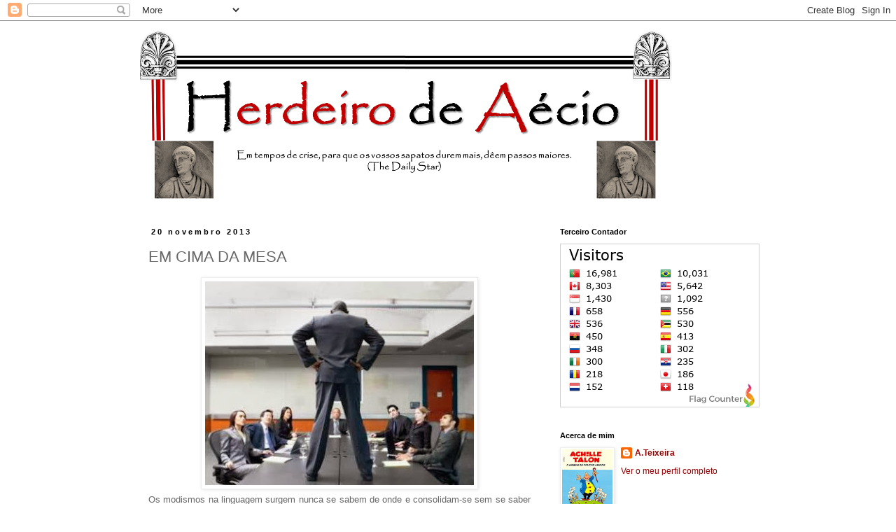

--- FILE ---
content_type: text/html; charset=UTF-8
request_url: http://herdeirodeaecio.blogspot.com/2013/11/em-cima-da-mesa.html
body_size: 18723
content:
<!DOCTYPE html>
<html class='v2' dir='ltr' lang='pt-PT'>
<head>
<link href='https://www.blogger.com/static/v1/widgets/335934321-css_bundle_v2.css' rel='stylesheet' type='text/css'/>
<meta content='width=1100' name='viewport'/>
<meta content='text/html; charset=UTF-8' http-equiv='Content-Type'/>
<meta content='blogger' name='generator'/>
<link href='http://herdeirodeaecio.blogspot.com/favicon.ico' rel='icon' type='image/x-icon'/>
<link href='http://herdeirodeaecio.blogspot.com/2013/11/em-cima-da-mesa.html' rel='canonical'/>
<link rel="alternate" type="application/atom+xml" title="Herdeiro de Aécio - Atom" href="http://herdeirodeaecio.blogspot.com/feeds/posts/default" />
<link rel="alternate" type="application/rss+xml" title="Herdeiro de Aécio - RSS" href="http://herdeirodeaecio.blogspot.com/feeds/posts/default?alt=rss" />
<link rel="service.post" type="application/atom+xml" title="Herdeiro de Aécio - Atom" href="https://www.blogger.com/feeds/18608464/posts/default" />

<link rel="alternate" type="application/atom+xml" title="Herdeiro de Aécio - Atom" href="http://herdeirodeaecio.blogspot.com/feeds/8849336606951076343/comments/default" />
<!--Can't find substitution for tag [blog.ieCssRetrofitLinks]-->
<link href='https://blogger.googleusercontent.com/img/b/R29vZ2xl/AVvXsEgM4phe4CasmhWg0TKdmVcZzXAsXTT2Bh3IU6qeTEoAP9EfZAtYe_2vEHFG9eE0U6KKz2tpw3oxspDxoCoYR9QmQIq5D2o4QuhpuAXLrg04oIZDirHaEc5xjmogLqmIeYVLi-Z_vA/s400/Em+Cima+da+Mesa1.jpg' rel='image_src'/>
<meta content='http://herdeirodeaecio.blogspot.com/2013/11/em-cima-da-mesa.html' property='og:url'/>
<meta content='EM CIMA DA MESA' property='og:title'/>
<meta content='   Os modismos na linguagem surgem nunca se sabem de onde e consolidam-se sem se saber porquê. Um dos actuais é a expressão em cima da mesa ...' property='og:description'/>
<meta content='https://blogger.googleusercontent.com/img/b/R29vZ2xl/AVvXsEgM4phe4CasmhWg0TKdmVcZzXAsXTT2Bh3IU6qeTEoAP9EfZAtYe_2vEHFG9eE0U6KKz2tpw3oxspDxoCoYR9QmQIq5D2o4QuhpuAXLrg04oIZDirHaEc5xjmogLqmIeYVLi-Z_vA/w1200-h630-p-k-no-nu/Em+Cima+da+Mesa1.jpg' property='og:image'/>
<title>Herdeiro de Aécio: EM CIMA DA MESA</title>
<style id='page-skin-1' type='text/css'><!--
/*
-----------------------------------------------
Blogger Template Style
Name:     Simple
Designer: Blogger
URL:      www.blogger.com
----------------------------------------------- */
/* Content
----------------------------------------------- */
body {
font: normal normal 12px 'Trebuchet MS', Trebuchet, Verdana, sans-serif;
color: #666666;
background: #ffffff none repeat scroll top left;
padding: 0 0 0 0;
}
html body .region-inner {
min-width: 0;
max-width: 100%;
width: auto;
}
h2 {
font-size: 22px;
}
a:link {
text-decoration:none;
color: #990000;
}
a:visited {
text-decoration:none;
color: #cc0000;
}
a:hover {
text-decoration:underline;
color: #660000;
}
.body-fauxcolumn-outer .fauxcolumn-inner {
background: transparent none repeat scroll top left;
_background-image: none;
}
.body-fauxcolumn-outer .cap-top {
position: absolute;
z-index: 1;
height: 400px;
width: 100%;
}
.body-fauxcolumn-outer .cap-top .cap-left {
width: 100%;
background: transparent none repeat-x scroll top left;
_background-image: none;
}
.content-outer {
-moz-box-shadow: 0 0 0 rgba(0, 0, 0, .15);
-webkit-box-shadow: 0 0 0 rgba(0, 0, 0, .15);
-goog-ms-box-shadow: 0 0 0 #333333;
box-shadow: 0 0 0 rgba(0, 0, 0, .15);
margin-bottom: 1px;
}
.content-inner {
padding: 10px 40px;
}
.content-inner {
background-color: #ffffff;
}
/* Header
----------------------------------------------- */
.header-outer {
background: transparent none repeat-x scroll 0 -400px;
_background-image: none;
}
.Header h1 {
font: normal normal 40px 'Trebuchet MS',Trebuchet,Verdana,sans-serif;
color: #000000;
text-shadow: 0 0 0 rgba(0, 0, 0, .2);
}
.Header h1 a {
color: #000000;
}
.Header .description {
font-size: 18px;
color: #000000;
}
.header-inner .Header .titlewrapper {
padding: 22px 0;
}
.header-inner .Header .descriptionwrapper {
padding: 0 0;
}
/* Tabs
----------------------------------------------- */
.tabs-inner .section:first-child {
border-top: 0 solid #dddddd;
}
.tabs-inner .section:first-child ul {
margin-top: -1px;
border-top: 1px solid #dddddd;
border-left: 1px solid #dddddd;
border-right: 1px solid #dddddd;
}
.tabs-inner .widget ul {
background: transparent none repeat-x scroll 0 -800px;
_background-image: none;
border-bottom: 1px solid #dddddd;
margin-top: 0;
margin-left: -30px;
margin-right: -30px;
}
.tabs-inner .widget li a {
display: inline-block;
padding: .6em 1em;
font: normal normal 12px 'Trebuchet MS', Trebuchet, Verdana, sans-serif;
color: #000000;
border-left: 1px solid #ffffff;
border-right: 1px solid #dddddd;
}
.tabs-inner .widget li:first-child a {
border-left: none;
}
.tabs-inner .widget li.selected a, .tabs-inner .widget li a:hover {
color: #000000;
background-color: #eeeeee;
text-decoration: none;
}
/* Columns
----------------------------------------------- */
.main-outer {
border-top: 0 solid transparent;
}
.fauxcolumn-left-outer .fauxcolumn-inner {
border-right: 1px solid transparent;
}
.fauxcolumn-right-outer .fauxcolumn-inner {
border-left: 1px solid transparent;
}
/* Headings
----------------------------------------------- */
div.widget > h2,
div.widget h2.title {
margin: 0 0 1em 0;
font: normal bold 11px 'Trebuchet MS',Trebuchet,Verdana,sans-serif;
color: #000000;
}
/* Widgets
----------------------------------------------- */
.widget .zippy {
color: #999999;
text-shadow: 2px 2px 1px rgba(0, 0, 0, .1);
}
.widget .popular-posts ul {
list-style: none;
}
/* Posts
----------------------------------------------- */
h2.date-header {
font: normal bold 11px Arial, Tahoma, Helvetica, FreeSans, sans-serif;
}
.date-header span {
background-color: #ffffff;
color: #000000;
padding: 0.4em;
letter-spacing: 3px;
margin: inherit;
}
.main-inner {
padding-top: 35px;
padding-bottom: 65px;
}
.main-inner .column-center-inner {
padding: 0 0;
}
.main-inner .column-center-inner .section {
margin: 0 1em;
}
.post {
margin: 0 0 45px 0;
}
h3.post-title, .comments h4 {
font: normal normal 22px 'Trebuchet MS',Trebuchet,Verdana,sans-serif;
margin: .75em 0 0;
}
.post-body {
font-size: 110%;
line-height: 1.4;
position: relative;
}
.post-body img, .post-body .tr-caption-container, .Profile img, .Image img,
.BlogList .item-thumbnail img {
padding: 2px;
background: #ffffff;
border: 1px solid #eeeeee;
-moz-box-shadow: 1px 1px 5px rgba(0, 0, 0, .1);
-webkit-box-shadow: 1px 1px 5px rgba(0, 0, 0, .1);
box-shadow: 1px 1px 5px rgba(0, 0, 0, .1);
}
.post-body img, .post-body .tr-caption-container {
padding: 5px;
}
.post-body .tr-caption-container {
color: #666666;
}
.post-body .tr-caption-container img {
padding: 0;
background: transparent;
border: none;
-moz-box-shadow: 0 0 0 rgba(0, 0, 0, .1);
-webkit-box-shadow: 0 0 0 rgba(0, 0, 0, .1);
box-shadow: 0 0 0 rgba(0, 0, 0, .1);
}
.post-header {
margin: 0 0 1.5em;
line-height: 1.6;
font-size: 90%;
}
.post-footer {
margin: 20px -2px 0;
padding: 5px 10px;
color: #666666;
background-color: #eeeeee;
border-bottom: 1px solid #eeeeee;
line-height: 1.6;
font-size: 90%;
}
#comments .comment-author {
padding-top: 1.5em;
border-top: 1px solid transparent;
background-position: 0 1.5em;
}
#comments .comment-author:first-child {
padding-top: 0;
border-top: none;
}
.avatar-image-container {
margin: .2em 0 0;
}
#comments .avatar-image-container img {
border: 1px solid #eeeeee;
}
/* Comments
----------------------------------------------- */
.comments .comments-content .icon.blog-author {
background-repeat: no-repeat;
background-image: url([data-uri]);
}
.comments .comments-content .loadmore a {
border-top: 1px solid #999999;
border-bottom: 1px solid #999999;
}
.comments .comment-thread.inline-thread {
background-color: #eeeeee;
}
.comments .continue {
border-top: 2px solid #999999;
}
/* Accents
---------------------------------------------- */
.section-columns td.columns-cell {
border-left: 1px solid transparent;
}
.blog-pager {
background: transparent url(//www.blogblog.com/1kt/simple/paging_dot.png) repeat-x scroll top center;
}
.blog-pager-older-link, .home-link,
.blog-pager-newer-link {
background-color: #ffffff;
padding: 5px;
}
.footer-outer {
border-top: 1px dashed #bbbbbb;
}
/* Mobile
----------------------------------------------- */
body.mobile  {
background-size: auto;
}
.mobile .body-fauxcolumn-outer {
background: transparent none repeat scroll top left;
}
.mobile .body-fauxcolumn-outer .cap-top {
background-size: 100% auto;
}
.mobile .content-outer {
-webkit-box-shadow: 0 0 3px rgba(0, 0, 0, .15);
box-shadow: 0 0 3px rgba(0, 0, 0, .15);
}
.mobile .tabs-inner .widget ul {
margin-left: 0;
margin-right: 0;
}
.mobile .post {
margin: 0;
}
.mobile .main-inner .column-center-inner .section {
margin: 0;
}
.mobile .date-header span {
padding: 0.1em 10px;
margin: 0 -10px;
}
.mobile h3.post-title {
margin: 0;
}
.mobile .blog-pager {
background: transparent none no-repeat scroll top center;
}
.mobile .footer-outer {
border-top: none;
}
.mobile .main-inner, .mobile .footer-inner {
background-color: #ffffff;
}
.mobile-index-contents {
color: #666666;
}
.mobile-link-button {
background-color: #990000;
}
.mobile-link-button a:link, .mobile-link-button a:visited {
color: #ffffff;
}
.mobile .tabs-inner .section:first-child {
border-top: none;
}
.mobile .tabs-inner .PageList .widget-content {
background-color: #eeeeee;
color: #000000;
border-top: 1px solid #dddddd;
border-bottom: 1px solid #dddddd;
}
.mobile .tabs-inner .PageList .widget-content .pagelist-arrow {
border-left: 1px solid #dddddd;
}

--></style>
<style id='template-skin-1' type='text/css'><!--
body {
min-width: 960px;
}
.content-outer, .content-fauxcolumn-outer, .region-inner {
min-width: 960px;
max-width: 960px;
_width: 960px;
}
.main-inner .columns {
padding-left: 0;
padding-right: 310px;
}
.main-inner .fauxcolumn-center-outer {
left: 0;
right: 310px;
/* IE6 does not respect left and right together */
_width: expression(this.parentNode.offsetWidth -
parseInt("0") -
parseInt("310px") + 'px');
}
.main-inner .fauxcolumn-left-outer {
width: 0;
}
.main-inner .fauxcolumn-right-outer {
width: 310px;
}
.main-inner .column-left-outer {
width: 0;
right: 100%;
margin-left: -0;
}
.main-inner .column-right-outer {
width: 310px;
margin-right: -310px;
}
#layout {
min-width: 0;
}
#layout .content-outer {
min-width: 0;
width: 800px;
}
#layout .region-inner {
min-width: 0;
width: auto;
}
body#layout div.add_widget {
padding: 8px;
}
body#layout div.add_widget a {
margin-left: 32px;
}
--></style>
<link href='https://www.blogger.com/dyn-css/authorization.css?targetBlogID=18608464&amp;zx=8558067d-e68d-406f-aa4d-c863fe24598b' media='none' onload='if(media!=&#39;all&#39;)media=&#39;all&#39;' rel='stylesheet'/><noscript><link href='https://www.blogger.com/dyn-css/authorization.css?targetBlogID=18608464&amp;zx=8558067d-e68d-406f-aa4d-c863fe24598b' rel='stylesheet'/></noscript>
<meta name='google-adsense-platform-account' content='ca-host-pub-1556223355139109'/>
<meta name='google-adsense-platform-domain' content='blogspot.com'/>

</head>
<body class='loading variant-simplysimple'>
<div class='navbar section' id='navbar' name='Navbar'><div class='widget Navbar' data-version='1' id='Navbar1'><script type="text/javascript">
    function setAttributeOnload(object, attribute, val) {
      if(window.addEventListener) {
        window.addEventListener('load',
          function(){ object[attribute] = val; }, false);
      } else {
        window.attachEvent('onload', function(){ object[attribute] = val; });
      }
    }
  </script>
<div id="navbar-iframe-container"></div>
<script type="text/javascript" src="https://apis.google.com/js/platform.js"></script>
<script type="text/javascript">
      gapi.load("gapi.iframes:gapi.iframes.style.bubble", function() {
        if (gapi.iframes && gapi.iframes.getContext) {
          gapi.iframes.getContext().openChild({
              url: 'https://www.blogger.com/navbar/18608464?po\x3d8849336606951076343\x26origin\x3dhttp://herdeirodeaecio.blogspot.com',
              where: document.getElementById("navbar-iframe-container"),
              id: "navbar-iframe"
          });
        }
      });
    </script><script type="text/javascript">
(function() {
var script = document.createElement('script');
script.type = 'text/javascript';
script.src = '//pagead2.googlesyndication.com/pagead/js/google_top_exp.js';
var head = document.getElementsByTagName('head')[0];
if (head) {
head.appendChild(script);
}})();
</script>
</div></div>
<div class='body-fauxcolumns'>
<div class='fauxcolumn-outer body-fauxcolumn-outer'>
<div class='cap-top'>
<div class='cap-left'></div>
<div class='cap-right'></div>
</div>
<div class='fauxborder-left'>
<div class='fauxborder-right'></div>
<div class='fauxcolumn-inner'>
</div>
</div>
<div class='cap-bottom'>
<div class='cap-left'></div>
<div class='cap-right'></div>
</div>
</div>
</div>
<div class='content'>
<div class='content-fauxcolumns'>
<div class='fauxcolumn-outer content-fauxcolumn-outer'>
<div class='cap-top'>
<div class='cap-left'></div>
<div class='cap-right'></div>
</div>
<div class='fauxborder-left'>
<div class='fauxborder-right'></div>
<div class='fauxcolumn-inner'>
</div>
</div>
<div class='cap-bottom'>
<div class='cap-left'></div>
<div class='cap-right'></div>
</div>
</div>
</div>
<div class='content-outer'>
<div class='content-cap-top cap-top'>
<div class='cap-left'></div>
<div class='cap-right'></div>
</div>
<div class='fauxborder-left content-fauxborder-left'>
<div class='fauxborder-right content-fauxborder-right'></div>
<div class='content-inner'>
<header>
<div class='header-outer'>
<div class='header-cap-top cap-top'>
<div class='cap-left'></div>
<div class='cap-right'></div>
</div>
<div class='fauxborder-left header-fauxborder-left'>
<div class='fauxborder-right header-fauxborder-right'></div>
<div class='region-inner header-inner'>
<div class='header section' id='header' name='Cabeçalho'><div class='widget Header' data-version='1' id='Header1'>
<div id='header-inner'>
<a href='http://herdeirodeaecio.blogspot.com/' style='display: block'>
<img alt='Herdeiro de Aécio' height='250px; ' id='Header1_headerimg' src='https://blogger.googleusercontent.com/img/b/R29vZ2xl/AVvXsEgYmXLPV1qdiqt8vqr8QtvIvQHIgkvnOsFgPQmXANVeWArKfnK8SvMzYJLlU6L6jTgHzCm-xRKR0W1IfzWZVW31SNo8aLXEBHbkqUmBhK_S5C6G0qBHxIRjPgZtuZC1ZBfE3hJDnA/s1600/ha+2+760.png' style='display: block' width='760px; '/>
</a>
</div>
</div></div>
</div>
</div>
<div class='header-cap-bottom cap-bottom'>
<div class='cap-left'></div>
<div class='cap-right'></div>
</div>
</div>
</header>
<div class='tabs-outer'>
<div class='tabs-cap-top cap-top'>
<div class='cap-left'></div>
<div class='cap-right'></div>
</div>
<div class='fauxborder-left tabs-fauxborder-left'>
<div class='fauxborder-right tabs-fauxborder-right'></div>
<div class='region-inner tabs-inner'>
<div class='tabs no-items section' id='crosscol' name='Entre colunas'></div>
<div class='tabs no-items section' id='crosscol-overflow' name='Cross-Column 2'></div>
</div>
</div>
<div class='tabs-cap-bottom cap-bottom'>
<div class='cap-left'></div>
<div class='cap-right'></div>
</div>
</div>
<div class='main-outer'>
<div class='main-cap-top cap-top'>
<div class='cap-left'></div>
<div class='cap-right'></div>
</div>
<div class='fauxborder-left main-fauxborder-left'>
<div class='fauxborder-right main-fauxborder-right'></div>
<div class='region-inner main-inner'>
<div class='columns fauxcolumns'>
<div class='fauxcolumn-outer fauxcolumn-center-outer'>
<div class='cap-top'>
<div class='cap-left'></div>
<div class='cap-right'></div>
</div>
<div class='fauxborder-left'>
<div class='fauxborder-right'></div>
<div class='fauxcolumn-inner'>
</div>
</div>
<div class='cap-bottom'>
<div class='cap-left'></div>
<div class='cap-right'></div>
</div>
</div>
<div class='fauxcolumn-outer fauxcolumn-left-outer'>
<div class='cap-top'>
<div class='cap-left'></div>
<div class='cap-right'></div>
</div>
<div class='fauxborder-left'>
<div class='fauxborder-right'></div>
<div class='fauxcolumn-inner'>
</div>
</div>
<div class='cap-bottom'>
<div class='cap-left'></div>
<div class='cap-right'></div>
</div>
</div>
<div class='fauxcolumn-outer fauxcolumn-right-outer'>
<div class='cap-top'>
<div class='cap-left'></div>
<div class='cap-right'></div>
</div>
<div class='fauxborder-left'>
<div class='fauxborder-right'></div>
<div class='fauxcolumn-inner'>
</div>
</div>
<div class='cap-bottom'>
<div class='cap-left'></div>
<div class='cap-right'></div>
</div>
</div>
<!-- corrects IE6 width calculation -->
<div class='columns-inner'>
<div class='column-center-outer'>
<div class='column-center-inner'>
<div class='main section' id='main' name='Principal'><div class='widget Blog' data-version='1' id='Blog1'>
<div class='blog-posts hfeed'>

          <div class="date-outer">
        
<h2 class='date-header'><span>20 novembro 2013</span></h2>

          <div class="date-posts">
        
<div class='post-outer'>
<div class='post hentry uncustomized-post-template' itemprop='blogPost' itemscope='itemscope' itemtype='http://schema.org/BlogPosting'>
<meta content='https://blogger.googleusercontent.com/img/b/R29vZ2xl/AVvXsEgM4phe4CasmhWg0TKdmVcZzXAsXTT2Bh3IU6qeTEoAP9EfZAtYe_2vEHFG9eE0U6KKz2tpw3oxspDxoCoYR9QmQIq5D2o4QuhpuAXLrg04oIZDirHaEc5xjmogLqmIeYVLi-Z_vA/s400/Em+Cima+da+Mesa1.jpg' itemprop='image_url'/>
<meta content='18608464' itemprop='blogId'/>
<meta content='8849336606951076343' itemprop='postId'/>
<a name='8849336606951076343'></a>
<h3 class='post-title entry-title' itemprop='name'>
EM CIMA DA MESA
</h3>
<div class='post-header'>
<div class='post-header-line-1'></div>
</div>
<div class='post-body entry-content' id='post-body-8849336606951076343' itemprop='description articleBody'>
<div class="separator" style="clear: both; text-align: center;">
<a href="https://blogger.googleusercontent.com/img/b/R29vZ2xl/AVvXsEgM4phe4CasmhWg0TKdmVcZzXAsXTT2Bh3IU6qeTEoAP9EfZAtYe_2vEHFG9eE0U6KKz2tpw3oxspDxoCoYR9QmQIq5D2o4QuhpuAXLrg04oIZDirHaEc5xjmogLqmIeYVLi-Z_vA/s1600/Em+Cima+da+Mesa1.jpg" imageanchor="1" style="margin-left: 1em; margin-right: 1em;"><img border="0" height="291" src="https://blogger.googleusercontent.com/img/b/R29vZ2xl/AVvXsEgM4phe4CasmhWg0TKdmVcZzXAsXTT2Bh3IU6qeTEoAP9EfZAtYe_2vEHFG9eE0U6KKz2tpw3oxspDxoCoYR9QmQIq5D2o4QuhpuAXLrg04oIZDirHaEc5xjmogLqmIeYVLi-Z_vA/s400/Em+Cima+da+Mesa1.jpg" width="384" /></a></div>
<div style="text-align: justify;">
<span style="font-family: &quot;Arial&quot;,&quot;sans-serif&quot;; font-size: 10pt; line-height: 150%; mso-ansi-language: PT; mso-bidi-language: AR-SA; mso-fareast-font-family: Calibri; mso-fareast-language: EN-US; mso-fareast-theme-font: minor-latin;">Os modismos na linguagem surgem nunca se sabem de onde e consolidam-se sem se saber porquê. Um dos actuais é a expressão <em>em cima da mesa</em><strong>&#185;</strong>, promovida pelo próprio primeiro-ministro quando afirmava, por exemplo aqui há uns dias, que <a href="http://www.noticiasaominuto.com/politica/130026/a-questao-machete-nao-esta-em-cima-da-mesa#.UoyqKKup2Ul">a questão (a da sobrevivência política de Machete) não estava <em>em cima da mesa</em></a>. Confesso que não consigo ouvir a expressão sem um sorriso irónico, ao associá-la aos inúmeros truques de prestidigitação que fazem os objectos passar facilmente de cima para baixo da mesa&#8230;</span></div>
<div align="center">
<iframe allowfullscreen="" frameborder="0" height="230" src="//www.youtube.com/embed/b-u3c0yjbxg" width="408"></iframe><br /></div>
<div style="text-align: justify;">
<span style="font-family: &quot;Arial&quot;,&quot;sans-serif&quot;; font-size: 10pt; line-height: 150%; mso-ansi-language: PT; mso-bidi-language: AR-SA; mso-fareast-font-family: Calibri; mso-fareast-language: EN-US; mso-fareast-theme-font: minor-latin;"><strong>&#185;</strong> Exemplos: <a href="http://www.record.xl.pt/Futebol/Nacional/1a_liga/Benfica/interior.aspx?content_id=851604">Este</a>, <a href="http://www.noticiasaominuto.com/economia/133680/venda-da-tap-a-efromovich-ainda-esta-em-cima-da-mesa#.UoyqdKup2Ul">este</a> ou <a href="http://www.record.xl.pt/Futebol/Nacional/1a_liga/gil_vicente/interior.aspx?content_id=854335">este</a>.</span></div>
<div style='clear: both;'></div>
</div>
<div class='post-footer'>
<div class='post-footer-line post-footer-line-1'>
<span class='post-author vcard'>
Publicada por
<span class='fn' itemprop='author' itemscope='itemscope' itemtype='http://schema.org/Person'>
<meta content='https://www.blogger.com/profile/12425102269699631829' itemprop='url'/>
<a class='g-profile' href='https://www.blogger.com/profile/12425102269699631829' rel='author' title='author profile'>
<span itemprop='name'>A.Teixeira</span>
</a>
</span>
</span>
<span class='post-timestamp'>
à(s)
<meta content='http://herdeirodeaecio.blogspot.com/2013/11/em-cima-da-mesa.html' itemprop='url'/>
<a class='timestamp-link' href='http://herdeirodeaecio.blogspot.com/2013/11/em-cima-da-mesa.html' rel='bookmark' title='permanent link'><abbr class='published' itemprop='datePublished' title='2013-11-20T12:33:00Z'>12:33 p.m.</abbr></a>
</span>
<span class='post-comment-link'>
</span>
<span class='post-icons'>
<span class='item-action'>
<a href='https://www.blogger.com/email-post/18608464/8849336606951076343' title='Enviar a mensagem por correio electrónico'>
<img alt='' class='icon-action' height='13' src='https://resources.blogblog.com/img/icon18_email.gif' width='18'/>
</a>
</span>
<span class='item-control blog-admin pid-2098247530'>
<a href='https://www.blogger.com/post-edit.g?blogID=18608464&postID=8849336606951076343&from=pencil' title='Editar mensagem'>
<img alt='' class='icon-action' height='18' src='https://resources.blogblog.com/img/icon18_edit_allbkg.gif' width='18'/>
</a>
</span>
</span>
<div class='post-share-buttons goog-inline-block'>
</div>
</div>
<div class='post-footer-line post-footer-line-2'>
<span class='post-labels'>
Etiquetas:
<a href='http://herdeirodeaecio.blogspot.com/search/label/Sociedade' rel='tag'>Sociedade</a>
</span>
</div>
<div class='post-footer-line post-footer-line-3'>
<span class='post-location'>
</span>
</div>
</div>
</div>
<div class='comments' id='comments'>
<a name='comments'></a>
<h4>Sem comentários:</h4>
<div id='Blog1_comments-block-wrapper'>
<dl class='avatar-comment-indent' id='comments-block'>
</dl>
</div>
<p class='comment-footer'>
<div class='comment-form'>
<a name='comment-form'></a>
<h4 id='comment-post-message'>Enviar um comentário</h4>
<p>
</p>
<a href='https://www.blogger.com/comment/frame/18608464?po=8849336606951076343&hl=pt-PT&saa=85391&origin=http://herdeirodeaecio.blogspot.com' id='comment-editor-src'></a>
<iframe allowtransparency='true' class='blogger-iframe-colorize blogger-comment-from-post' frameborder='0' height='410px' id='comment-editor' name='comment-editor' src='' width='100%'></iframe>
<script src='https://www.blogger.com/static/v1/jsbin/2830521187-comment_from_post_iframe.js' type='text/javascript'></script>
<script type='text/javascript'>
      BLOG_CMT_createIframe('https://www.blogger.com/rpc_relay.html');
    </script>
</div>
</p>
</div>
</div>

        </div></div>
      
</div>
<div class='blog-pager' id='blog-pager'>
<span id='blog-pager-newer-link'>
<a class='blog-pager-newer-link' href='http://herdeirodeaecio.blogspot.com/2013/11/xiii.html' id='Blog1_blog-pager-newer-link' title='Mensagem mais recente'>Mensagem mais recente</a>
</span>
<span id='blog-pager-older-link'>
<a class='blog-pager-older-link' href='http://herdeirodeaecio.blogspot.com/2013/11/lisboa-sob-ataque.html' id='Blog1_blog-pager-older-link' title='Mensagem antiga'>Mensagem antiga</a>
</span>
<a class='home-link' href='http://herdeirodeaecio.blogspot.com/'>Página inicial</a>
</div>
<div class='clear'></div>
<div class='post-feeds'>
<div class='feed-links'>
Subscrever:
<a class='feed-link' href='http://herdeirodeaecio.blogspot.com/feeds/8849336606951076343/comments/default' target='_blank' type='application/atom+xml'>Enviar feedback (Atom)</a>
</div>
</div>
</div></div>
</div>
</div>
<div class='column-left-outer'>
<div class='column-left-inner'>
<aside>
</aside>
</div>
</div>
<div class='column-right-outer'>
<div class='column-right-inner'>
<aside>
<div class='sidebar section' id='sidebar-right-1'><div class='widget HTML' data-version='1' id='HTML2'>
<h2 class='title'>Terceiro Contador</h2>
<div class='widget-content'>
<a href="https://www.flagcounter.me/details/cUM"><img src="https://www.flagcounter.me/cUM/" alt="Flag Counter" /></a>
</div>
<div class='clear'></div>
</div><div class='widget Profile' data-version='1' id='Profile1'>
<h2>Acerca de mim</h2>
<div class='widget-content'>
<a href='https://www.blogger.com/profile/12425102269699631829'><img alt='A minha foto' class='profile-img' height='80' src='//blogger.googleusercontent.com/img/b/R29vZ2xl/AVvXsEjcVV6pHAnsi8afQfxwi_upaKcQcvFjC1H6Ki2kq8x1HuCNNSaFNL2aPWAE8fA4SfzZ2ZGkyTCWK4oXFwQ0FKo2Xoiy3BT1MgRT6-cKjfXI3XjnFJOsh60URkI1LHIsMw/s113/Achille+Talon+capa+de+blogue.jpg' width='72'/></a>
<dl class='profile-datablock'>
<dt class='profile-data'>
<a class='profile-name-link g-profile' href='https://www.blogger.com/profile/12425102269699631829' rel='author' style='background-image: url(//www.blogger.com/img/logo-16.png);'>
A.Teixeira
</a>
</dt>
</dl>
<a class='profile-link' href='https://www.blogger.com/profile/12425102269699631829' rel='author'>Ver o meu perfil completo</a>
<div class='clear'></div>
</div>
</div><div class='widget Label' data-version='1' id='Label1'>
<h2>Etiquetas</h2>
<div class='widget-content list-label-widget-content'>
<ul>
<li>
<a dir='ltr' href='http://herdeirodeaecio.blogspot.com/search/label/100%C2%BA%20Anivers%C3%A1rio'>100º Aniversário</a>
<span dir='ltr'>(296)</span>
</li>
<li>
<a dir='ltr' href='http://herdeirodeaecio.blogspot.com/search/label/10%C2%BA%20Anivers%C3%A1rio'>10º Aniversário</a>
<span dir='ltr'>(60)</span>
</li>
<li>
<a dir='ltr' href='http://herdeirodeaecio.blogspot.com/search/label/120%C2%BA%20Anivers%C3%A1rio'>120º Aniversário</a>
<span dir='ltr'>(9)</span>
</li>
<li>
<a dir='ltr' href='http://herdeirodeaecio.blogspot.com/search/label/150%C2%BA%20Anivers%C3%A1rio'>150º Aniversário</a>
<span dir='ltr'>(41)</span>
</li>
<li>
<a dir='ltr' href='http://herdeirodeaecio.blogspot.com/search/label/200%C2%BA%20Anivers%C3%A1rio'>200º Aniversário</a>
<span dir='ltr'>(32)</span>
</li>
<li>
<a dir='ltr' href='http://herdeirodeaecio.blogspot.com/search/label/20%C2%BA%20Anivers%C3%A1rio'>20º Aniversário</a>
<span dir='ltr'>(77)</span>
</li>
<li>
<a dir='ltr' href='http://herdeirodeaecio.blogspot.com/search/label/25%C2%BA%20Anivers%C3%A1rio'>25º Aniversário</a>
<span dir='ltr'>(73)</span>
</li>
<li>
<a dir='ltr' href='http://herdeirodeaecio.blogspot.com/search/label/300%C2%BA%20Anivers%C3%A1rio'>300º Aniversário</a>
<span dir='ltr'>(3)</span>
</li>
<li>
<a dir='ltr' href='http://herdeirodeaecio.blogspot.com/search/label/30%C2%BA%20Anivers%C3%A1rio'>30º Aniversário</a>
<span dir='ltr'>(155)</span>
</li>
<li>
<a dir='ltr' href='http://herdeirodeaecio.blogspot.com/search/label/400%C2%BA%20anivers%C3%A1rio'>400º aniversário</a>
<span dir='ltr'>(2)</span>
</li>
<li>
<a dir='ltr' href='http://herdeirodeaecio.blogspot.com/search/label/40%C2%BA%20Anivers%C3%A1rio'>40º Aniversário</a>
<span dir='ltr'>(268)</span>
</li>
<li>
<a dir='ltr' href='http://herdeirodeaecio.blogspot.com/search/label/50%C2%BA%20Anivers%C3%A1rio'>50º Aniversário</a>
<span dir='ltr'>(528)</span>
</li>
<li>
<a dir='ltr' href='http://herdeirodeaecio.blogspot.com/search/label/5%C2%BA%20Anivers%C3%A1rio'>5º Aniversário</a>
<span dir='ltr'>(33)</span>
</li>
<li>
<a dir='ltr' href='http://herdeirodeaecio.blogspot.com/search/label/60%C2%BA%20Anivers%C3%A1rio'>60º Aniversário</a>
<span dir='ltr'>(254)</span>
</li>
<li>
<a dir='ltr' href='http://herdeirodeaecio.blogspot.com/search/label/70%C2%BA%20Anivers%C3%A1rio'>70º Aniversário</a>
<span dir='ltr'>(150)</span>
</li>
<li>
<a dir='ltr' href='http://herdeirodeaecio.blogspot.com/search/label/75%C2%BA%20Anivers%C3%A1rio'>75º Aniversário</a>
<span dir='ltr'>(260)</span>
</li>
<li>
<a dir='ltr' href='http://herdeirodeaecio.blogspot.com/search/label/80%C2%BA%20Anivers%C3%A1rio'>80º Aniversário</a>
<span dir='ltr'>(268)</span>
</li>
<li>
<a dir='ltr' href='http://herdeirodeaecio.blogspot.com/search/label/90%C2%BA%20Anivers%C3%A1rio'>90º Aniversário</a>
<span dir='ltr'>(142)</span>
</li>
<li>
<a dir='ltr' href='http://herdeirodeaecio.blogspot.com/search/label/Afeganist%C3%A3o'>Afeganistão</a>
<span dir='ltr'>(34)</span>
</li>
<li>
<a dir='ltr' href='http://herdeirodeaecio.blogspot.com/search/label/%C3%81frica'>África</a>
<span dir='ltr'>(52)</span>
</li>
<li>
<a dir='ltr' href='http://herdeirodeaecio.blogspot.com/search/label/%C3%81frica%20do%20Sul'>África do Sul</a>
<span dir='ltr'>(61)</span>
</li>
<li>
<a dir='ltr' href='http://herdeirodeaecio.blogspot.com/search/label/Alb%C3%A2nia'>Albânia</a>
<span dir='ltr'>(15)</span>
</li>
<li>
<a dir='ltr' href='http://herdeirodeaecio.blogspot.com/search/label/Aldrabice'>Aldrabice</a>
<span dir='ltr'>(4)</span>
</li>
<li>
<a dir='ltr' href='http://herdeirodeaecio.blogspot.com/search/label/Alemanha'>Alemanha</a>
<span dir='ltr'>(561)</span>
</li>
<li>
<a dir='ltr' href='http://herdeirodeaecio.blogspot.com/search/label/Am%C3%A9rica'>América</a>
<span dir='ltr'>(20)</span>
</li>
<li>
<a dir='ltr' href='http://herdeirodeaecio.blogspot.com/search/label/Andorra'>Andorra</a>
<span dir='ltr'>(1)</span>
</li>
<li>
<a dir='ltr' href='http://herdeirodeaecio.blogspot.com/search/label/Angola'>Angola</a>
<span dir='ltr'>(93)</span>
</li>
<li>
<a dir='ltr' href='http://herdeirodeaecio.blogspot.com/search/label/Antiguidade'>Antiguidade</a>
<span dir='ltr'>(74)</span>
</li>
<li>
<a dir='ltr' href='http://herdeirodeaecio.blogspot.com/search/label/Apostas'>Apostas</a>
<span dir='ltr'>(4)</span>
</li>
<li>
<a dir='ltr' href='http://herdeirodeaecio.blogspot.com/search/label/Ar%C3%A1bia%20Saudita'>Arábia Saudita</a>
<span dir='ltr'>(21)</span>
</li>
<li>
<a dir='ltr' href='http://herdeirodeaecio.blogspot.com/search/label/Arg%C3%A9lia'>Argélia</a>
<span dir='ltr'>(25)</span>
</li>
<li>
<a dir='ltr' href='http://herdeirodeaecio.blogspot.com/search/label/Argentina'>Argentina</a>
<span dir='ltr'>(19)</span>
</li>
<li>
<a dir='ltr' href='http://herdeirodeaecio.blogspot.com/search/label/Armamento'>Armamento</a>
<span dir='ltr'>(174)</span>
</li>
<li>
<a dir='ltr' href='http://herdeirodeaecio.blogspot.com/search/label/Arm%C3%A9nia'>Arménia</a>
<span dir='ltr'>(8)</span>
</li>
<li>
<a dir='ltr' href='http://herdeirodeaecio.blogspot.com/search/label/Arqueologia'>Arqueologia</a>
<span dir='ltr'>(2)</span>
</li>
<li>
<a dir='ltr' href='http://herdeirodeaecio.blogspot.com/search/label/Arquitectura'>Arquitectura</a>
<span dir='ltr'>(2)</span>
</li>
<li>
<a dir='ltr' href='http://herdeirodeaecio.blogspot.com/search/label/Arte%20Urbana'>Arte Urbana</a>
<span dir='ltr'>(2)</span>
</li>
<li>
<a dir='ltr' href='http://herdeirodeaecio.blogspot.com/search/label/as%20mansardas%20que%20Abril%20abriu'>as mansardas que Abril abriu</a>
<span dir='ltr'>(15)</span>
</li>
<li>
<a dir='ltr' href='http://herdeirodeaecio.blogspot.com/search/label/%C3%81sia'>Ásia</a>
<span dir='ltr'>(30)</span>
</li>
<li>
<a dir='ltr' href='http://herdeirodeaecio.blogspot.com/search/label/Astron%C3%A1utica'>Astronáutica</a>
<span dir='ltr'>(149)</span>
</li>
<li>
<a dir='ltr' href='http://herdeirodeaecio.blogspot.com/search/label/Astronomia'>Astronomia</a>
<span dir='ltr'>(30)</span>
</li>
<li>
<a dir='ltr' href='http://herdeirodeaecio.blogspot.com/search/label/Austr%C3%A1lia'>Austrália</a>
<span dir='ltr'>(52)</span>
</li>
<li>
<a dir='ltr' href='http://herdeirodeaecio.blogspot.com/search/label/%C3%81ustria'>Áustria</a>
<span dir='ltr'>(48)</span>
</li>
<li>
<a dir='ltr' href='http://herdeirodeaecio.blogspot.com/search/label/Avia%C3%A7%C3%A3o'>Aviação</a>
<span dir='ltr'>(173)</span>
</li>
<li>
<a dir='ltr' href='http://herdeirodeaecio.blogspot.com/search/label/Azerbaij%C3%A3o'>Azerbaijão</a>
<span dir='ltr'>(4)</span>
</li>
<li>
<a dir='ltr' href='http://herdeirodeaecio.blogspot.com/search/label/Bahamas'>Bahamas</a>
<span dir='ltr'>(1)</span>
</li>
<li>
<a dir='ltr' href='http://herdeirodeaecio.blogspot.com/search/label/Bahrein'>Bahrein</a>
<span dir='ltr'>(5)</span>
</li>
<li>
<a dir='ltr' href='http://herdeirodeaecio.blogspot.com/search/label/Bangladesh'>Bangladesh</a>
<span dir='ltr'>(20)</span>
</li>
<li>
<a dir='ltr' href='http://herdeirodeaecio.blogspot.com/search/label/BD'>BD</a>
<span dir='ltr'>(773)</span>
</li>
<li>
<a dir='ltr' href='http://herdeirodeaecio.blogspot.com/search/label/B%C3%A9lgica'>Bélgica</a>
<span dir='ltr'>(55)</span>
</li>
<li>
<a dir='ltr' href='http://herdeirodeaecio.blogspot.com/search/label/Benin'>Benin</a>
<span dir='ltr'>(3)</span>
</li>
<li>
<a dir='ltr' href='http://herdeirodeaecio.blogspot.com/search/label/Bermudas'>Bermudas</a>
<span dir='ltr'>(1)</span>
</li>
<li>
<a dir='ltr' href='http://herdeirodeaecio.blogspot.com/search/label/Bielorr%C3%BAssia'>Bielorrússia</a>
<span dir='ltr'>(13)</span>
</li>
<li>
<a dir='ltr' href='http://herdeirodeaecio.blogspot.com/search/label/Birm%C3%A2nia'>Birmânia</a>
<span dir='ltr'>(10)</span>
</li>
<li>
<a dir='ltr' href='http://herdeirodeaecio.blogspot.com/search/label/Bol%C3%ADvia'>Bolívia</a>
<span dir='ltr'>(11)</span>
</li>
<li>
<a dir='ltr' href='http://herdeirodeaecio.blogspot.com/search/label/B%C3%B3snia'>Bósnia</a>
<span dir='ltr'>(20)</span>
</li>
<li>
<a dir='ltr' href='http://herdeirodeaecio.blogspot.com/search/label/Botswana'>Botswana</a>
<span dir='ltr'>(3)</span>
</li>
<li>
<a dir='ltr' href='http://herdeirodeaecio.blogspot.com/search/label/Brasil'>Brasil</a>
<span dir='ltr'>(156)</span>
</li>
<li>
<a dir='ltr' href='http://herdeirodeaecio.blogspot.com/search/label/Brunei'>Brunei</a>
<span dir='ltr'>(2)</span>
</li>
<li>
<a dir='ltr' href='http://herdeirodeaecio.blogspot.com/search/label/Bulg%C3%A1ria'>Bulgária</a>
<span dir='ltr'>(16)</span>
</li>
<li>
<a dir='ltr' href='http://herdeirodeaecio.blogspot.com/search/label/Burkina%20Faso'>Burkina Faso</a>
<span dir='ltr'>(2)</span>
</li>
<li>
<a dir='ltr' href='http://herdeirodeaecio.blogspot.com/search/label/But%C3%A3o'>Butão</a>
<span dir='ltr'>(2)</span>
</li>
<li>
<a dir='ltr' href='http://herdeirodeaecio.blogspot.com/search/label/Cabo%20Verde'>Cabo Verde</a>
<span dir='ltr'>(7)</span>
</li>
<li>
<a dir='ltr' href='http://herdeirodeaecio.blogspot.com/search/label/Camar%C3%B5es'>Camarões</a>
<span dir='ltr'>(2)</span>
</li>
<li>
<a dir='ltr' href='http://herdeirodeaecio.blogspot.com/search/label/Camboja'>Camboja</a>
<span dir='ltr'>(12)</span>
</li>
<li>
<a dir='ltr' href='http://herdeirodeaecio.blogspot.com/search/label/Canad%C3%A1'>Canadá</a>
<span dir='ltr'>(42)</span>
</li>
<li>
<a dir='ltr' href='http://herdeirodeaecio.blogspot.com/search/label/Casti%C3%A7os'>Castiços</a>
<span dir='ltr'>(4)</span>
</li>
<li>
<a dir='ltr' href='http://herdeirodeaecio.blogspot.com/search/label/Catalunha'>Catalunha</a>
<span dir='ltr'>(31)</span>
</li>
<li>
<a dir='ltr' href='http://herdeirodeaecio.blogspot.com/search/label/Cazaquist%C3%A3o'>Cazaquistão</a>
<span dir='ltr'>(7)</span>
</li>
<li>
<a dir='ltr' href='http://herdeirodeaecio.blogspot.com/search/label/Chade'>Chade</a>
<span dir='ltr'>(4)</span>
</li>
<li>
<a dir='ltr' href='http://herdeirodeaecio.blogspot.com/search/label/Chile'>Chile</a>
<span dir='ltr'>(22)</span>
</li>
<li>
<a dir='ltr' href='http://herdeirodeaecio.blogspot.com/search/label/China'>China</a>
<span dir='ltr'>(176)</span>
</li>
<li>
<a dir='ltr' href='http://herdeirodeaecio.blogspot.com/search/label/Chipre'>Chipre</a>
<span dir='ltr'>(8)</span>
</li>
<li>
<a dir='ltr' href='http://herdeirodeaecio.blogspot.com/search/label/Ci%C3%AAncias'>Ciências</a>
<span dir='ltr'>(238)</span>
</li>
<li>
<a dir='ltr' href='http://herdeirodeaecio.blogspot.com/search/label/Col%C3%A9gio%20Militar'>Colégio Militar</a>
<span dir='ltr'>(45)</span>
</li>
<li>
<a dir='ltr' href='http://herdeirodeaecio.blogspot.com/search/label/Col%C3%B4mbia'>Colômbia</a>
<span dir='ltr'>(8)</span>
</li>
<li>
<a dir='ltr' href='http://herdeirodeaecio.blogspot.com/search/label/Comoros'>Comoros</a>
<span dir='ltr'>(1)</span>
</li>
<li>
<a dir='ltr' href='http://herdeirodeaecio.blogspot.com/search/label/Condecora%C3%A7%C3%B5es'>Condecorações</a>
<span dir='ltr'>(43)</span>
</li>
<li>
<a dir='ltr' href='http://herdeirodeaecio.blogspot.com/search/label/Congo'>Congo</a>
<span dir='ltr'>(12)</span>
</li>
<li>
<a dir='ltr' href='http://herdeirodeaecio.blogspot.com/search/label/Coragem'>Coragem</a>
<span dir='ltr'>(1)</span>
</li>
<li>
<a dir='ltr' href='http://herdeirodeaecio.blogspot.com/search/label/Coreia'>Coreia</a>
<span dir='ltr'>(58)</span>
</li>
<li>
<a dir='ltr' href='http://herdeirodeaecio.blogspot.com/search/label/Coreia%20do%20Norte'>Coreia do Norte</a>
<span dir='ltr'>(33)</span>
</li>
<li>
<a dir='ltr' href='http://herdeirodeaecio.blogspot.com/search/label/Coreia%20do%20Sul'>Coreia do Sul</a>
<span dir='ltr'>(12)</span>
</li>
<li>
<a dir='ltr' href='http://herdeirodeaecio.blogspot.com/search/label/C%C3%B3rsega'>Córsega</a>
<span dir='ltr'>(2)</span>
</li>
<li>
<a dir='ltr' href='http://herdeirodeaecio.blogspot.com/search/label/Costa%20do%20Marfim'>Costa do Marfim</a>
<span dir='ltr'>(3)</span>
</li>
<li>
<a dir='ltr' href='http://herdeirodeaecio.blogspot.com/search/label/Crimeia'>Crimeia</a>
<span dir='ltr'>(4)</span>
</li>
<li>
<a dir='ltr' href='http://herdeirodeaecio.blogspot.com/search/label/Cro%C3%A1cia'>Croácia</a>
<span dir='ltr'>(18)</span>
</li>
<li>
<a dir='ltr' href='http://herdeirodeaecio.blogspot.com/search/label/Cuba'>Cuba</a>
<span dir='ltr'>(47)</span>
</li>
<li>
<a dir='ltr' href='http://herdeirodeaecio.blogspot.com/search/label/Dan%C3%A7a'>Dança</a>
<span dir='ltr'>(4)</span>
</li>
<li>
<a dir='ltr' href='http://herdeirodeaecio.blogspot.com/search/label/Dem%C3%AAncias'>Demências</a>
<span dir='ltr'>(1)</span>
</li>
<li>
<a dir='ltr' href='http://herdeirodeaecio.blogspot.com/search/label/Descaramento'>Descaramento</a>
<span dir='ltr'>(2)</span>
</li>
<li>
<a dir='ltr' href='http://herdeirodeaecio.blogspot.com/search/label/Desporto'>Desporto</a>
<span dir='ltr'>(220)</span>
</li>
<li>
<a dir='ltr' href='http://herdeirodeaecio.blogspot.com/search/label/Dial%C3%A9ctica'>Dialéctica</a>
<span dir='ltr'>(777)</span>
</li>
<li>
<a dir='ltr' href='http://herdeirodeaecio.blogspot.com/search/label/Dinamarca'>Dinamarca</a>
<span dir='ltr'>(20)</span>
</li>
<li>
<a dir='ltr' href='http://herdeirodeaecio.blogspot.com/search/label/Discos'>Discos</a>
<span dir='ltr'>(8)</span>
</li>
<li>
<a dir='ltr' href='http://herdeirodeaecio.blogspot.com/search/label/Djibuti'>Djibuti</a>
<span dir='ltr'>(4)</span>
</li>
<li>
<a dir='ltr' href='http://herdeirodeaecio.blogspot.com/search/label/Economia'>Economia</a>
<span dir='ltr'>(456)</span>
</li>
<li>
<a dir='ltr' href='http://herdeirodeaecio.blogspot.com/search/label/Egipto'>Egipto</a>
<span dir='ltr'>(50)</span>
</li>
<li>
<a dir='ltr' href='http://herdeirodeaecio.blogspot.com/search/label/El%20Salvador'>El Salvador</a>
<span dir='ltr'>(7)</span>
</li>
<li>
<a dir='ltr' href='http://herdeirodeaecio.blogspot.com/search/label/Emirados%20%C3%81rabes'>Emirados Árabes</a>
<span dir='ltr'>(11)</span>
</li>
<li>
<a dir='ltr' href='http://herdeirodeaecio.blogspot.com/search/label/Engenharia'>Engenharia</a>
<span dir='ltr'>(1)</span>
</li>
<li>
<a dir='ltr' href='http://herdeirodeaecio.blogspot.com/search/label/Equador'>Equador</a>
<span dir='ltr'>(7)</span>
</li>
<li>
<a dir='ltr' href='http://herdeirodeaecio.blogspot.com/search/label/Eritreia'>Eritreia</a>
<span dir='ltr'>(3)</span>
</li>
<li>
<a dir='ltr' href='http://herdeirodeaecio.blogspot.com/search/label/Esc%C3%B3cia'>Escócia</a>
<span dir='ltr'>(16)</span>
</li>
<li>
<a dir='ltr' href='http://herdeirodeaecio.blogspot.com/search/label/Escroques'>Escroques</a>
<span dir='ltr'>(163)</span>
</li>
<li>
<a dir='ltr' href='http://herdeirodeaecio.blogspot.com/search/label/Escultura'>Escultura</a>
<span dir='ltr'>(7)</span>
</li>
<li>
<a dir='ltr' href='http://herdeirodeaecio.blogspot.com/search/label/Eslov%C3%A1quia'>Eslováquia</a>
<span dir='ltr'>(29)</span>
</li>
<li>
<a dir='ltr' href='http://herdeirodeaecio.blogspot.com/search/label/Eslov%C3%A9nia'>Eslovénia</a>
<span dir='ltr'>(10)</span>
</li>
<li>
<a dir='ltr' href='http://herdeirodeaecio.blogspot.com/search/label/Espanha'>Espanha</a>
<span dir='ltr'>(232)</span>
</li>
<li>
<a dir='ltr' href='http://herdeirodeaecio.blogspot.com/search/label/Estados%20Unidos'>Estados Unidos</a>
<span dir='ltr'>(1038)</span>
</li>
<li>
<a dir='ltr' href='http://herdeirodeaecio.blogspot.com/search/label/Est%C3%B3nia'>Estónia</a>
<span dir='ltr'>(6)</span>
</li>
<li>
<a dir='ltr' href='http://herdeirodeaecio.blogspot.com/search/label/Estrat%C3%A9gia'>Estratégia</a>
<span dir='ltr'>(331)</span>
</li>
<li>
<a dir='ltr' href='http://herdeirodeaecio.blogspot.com/search/label/Eti%C3%B3pia'>Etiópia</a>
<span dir='ltr'>(11)</span>
</li>
<li>
<a dir='ltr' href='http://herdeirodeaecio.blogspot.com/search/label/Europa'>Europa</a>
<span dir='ltr'>(589)</span>
</li>
<li>
<a dir='ltr' href='http://herdeirodeaecio.blogspot.com/search/label/Festivais'>Festivais</a>
<span dir='ltr'>(55)</span>
</li>
<li>
<a dir='ltr' href='http://herdeirodeaecio.blogspot.com/search/label/Fic%C3%A7%C3%A3o%20Cient%C3%ADfica'>Ficção Científica</a>
<span dir='ltr'>(2)</span>
</li>
<li>
<a dir='ltr' href='http://herdeirodeaecio.blogspot.com/search/label/Fic%C3%A7%C3%A3o%20Hist%C3%B3rica'>Ficção Histórica</a>
<span dir='ltr'>(35)</span>
</li>
<li>
<a dir='ltr' href='http://herdeirodeaecio.blogspot.com/search/label/Fidji'>Fidji</a>
<span dir='ltr'>(5)</span>
</li>
<li>
<a dir='ltr' href='http://herdeirodeaecio.blogspot.com/search/label/Figuras'>Figuras</a>
<span dir='ltr'>(13)</span>
</li>
<li>
<a dir='ltr' href='http://herdeirodeaecio.blogspot.com/search/label/Filipinas'>Filipinas</a>
<span dir='ltr'>(11)</span>
</li>
<li>
<a dir='ltr' href='http://herdeirodeaecio.blogspot.com/search/label/Filmes'>Filmes</a>
<span dir='ltr'>(639)</span>
</li>
<li>
<a dir='ltr' href='http://herdeirodeaecio.blogspot.com/search/label/Filosofia%20e%20Religi%C3%A3o'>Filosofia e Religião</a>
<span dir='ltr'>(150)</span>
</li>
<li>
<a dir='ltr' href='http://herdeirodeaecio.blogspot.com/search/label/Finl%C3%A2ndia'>Finlândia</a>
<span dir='ltr'>(22)</span>
</li>
<li>
<a dir='ltr' href='http://herdeirodeaecio.blogspot.com/search/label/Fotografia'>Fotografia</a>
<span dir='ltr'>(1143)</span>
</li>
<li>
<a dir='ltr' href='http://herdeirodeaecio.blogspot.com/search/label/Fran%C3%A7a'>França</a>
<span dir='ltr'>(616)</span>
</li>
<li>
<a dir='ltr' href='http://herdeirodeaecio.blogspot.com/search/label/Gab%C3%A3o'>Gabão</a>
<span dir='ltr'>(2)</span>
</li>
<li>
<a dir='ltr' href='http://herdeirodeaecio.blogspot.com/search/label/G%C3%A2mbia'>Gâmbia</a>
<span dir='ltr'>(2)</span>
</li>
<li>
<a dir='ltr' href='http://herdeirodeaecio.blogspot.com/search/label/Gana'>Gana</a>
<span dir='ltr'>(3)</span>
</li>
<li>
<a dir='ltr' href='http://herdeirodeaecio.blogspot.com/search/label/Gastronomia'>Gastronomia</a>
<span dir='ltr'>(119)</span>
</li>
<li>
<a dir='ltr' href='http://herdeirodeaecio.blogspot.com/search/label/Ge%C3%B3rgia'>Geórgia</a>
<span dir='ltr'>(9)</span>
</li>
<li>
<a dir='ltr' href='http://herdeirodeaecio.blogspot.com/search/label/Gr%C3%A9cia'>Grécia</a>
<span dir='ltr'>(89)</span>
</li>
<li>
<a dir='ltr' href='http://herdeirodeaecio.blogspot.com/search/label/Gronel%C3%A2ndia'>Gronelândia</a>
<span dir='ltr'>(4)</span>
</li>
<li>
<a dir='ltr' href='http://herdeirodeaecio.blogspot.com/search/label/Guatemala'>Guatemala</a>
<span dir='ltr'>(3)</span>
</li>
<li>
<a dir='ltr' href='http://herdeirodeaecio.blogspot.com/search/label/Guiana'>Guiana</a>
<span dir='ltr'>(1)</span>
</li>
<li>
<a dir='ltr' href='http://herdeirodeaecio.blogspot.com/search/label/Guin%C3%A9-Bissau'>Guiné-Bissau</a>
<span dir='ltr'>(44)</span>
</li>
<li>
<a dir='ltr' href='http://herdeirodeaecio.blogspot.com/search/label/Guin%C3%A9-Conakry'>Guiné-Conakry</a>
<span dir='ltr'>(4)</span>
</li>
<li>
<a dir='ltr' href='http://herdeirodeaecio.blogspot.com/search/label/Guin%C3%A9-Equatorial'>Guiné-Equatorial</a>
<span dir='ltr'>(8)</span>
</li>
<li>
<a dir='ltr' href='http://herdeirodeaecio.blogspot.com/search/label/Haiti'>Haiti</a>
<span dir='ltr'>(4)</span>
</li>
<li>
<a dir='ltr' href='http://herdeirodeaecio.blogspot.com/search/label/Hist%C3%B3ria'>História</a>
<span dir='ltr'>(460)</span>
</li>
<li>
<a dir='ltr' href='http://herdeirodeaecio.blogspot.com/search/label/Honduras'>Honduras</a>
<span dir='ltr'>(2)</span>
</li>
<li>
<a dir='ltr' href='http://herdeirodeaecio.blogspot.com/search/label/Hong%20Kong'>Hong Kong</a>
<span dir='ltr'>(1)</span>
</li>
<li>
<a dir='ltr' href='http://herdeirodeaecio.blogspot.com/search/label/Honor%C3%A1veis'>Honoráveis</a>
<span dir='ltr'>(1)</span>
</li>
<li>
<a dir='ltr' href='http://herdeirodeaecio.blogspot.com/search/label/Hungria'>Hungria</a>
<span dir='ltr'>(40)</span>
</li>
<li>
<a dir='ltr' href='http://herdeirodeaecio.blogspot.com/search/label/I%C3%A9men'>Iémen</a>
<span dir='ltr'>(15)</span>
</li>
<li>
<a dir='ltr' href='http://herdeirodeaecio.blogspot.com/search/label/Imprensa'>Imprensa</a>
<span dir='ltr'>(100)</span>
</li>
<li>
<a dir='ltr' href='http://herdeirodeaecio.blogspot.com/search/label/Inanidades'>Inanidades</a>
<span dir='ltr'>(1757)</span>
</li>
<li>
<a dir='ltr' href='http://herdeirodeaecio.blogspot.com/search/label/inaugura%C3%A7%C3%A3o'>inauguração</a>
<span dir='ltr'>(21)</span>
</li>
<li>
<a dir='ltr' href='http://herdeirodeaecio.blogspot.com/search/label/Inclassific%C3%A1vel'>Inclassificável</a>
<span dir='ltr'>(109)</span>
</li>
<li>
<a dir='ltr' href='http://herdeirodeaecio.blogspot.com/search/label/Incompet%C3%AAncia'>Incompetência</a>
<span dir='ltr'>(431)</span>
</li>
<li>
<a dir='ltr' href='http://herdeirodeaecio.blogspot.com/search/label/%C3%8Dndia'>Índia</a>
<span dir='ltr'>(140)</span>
</li>
<li>
<a dir='ltr' href='http://herdeirodeaecio.blogspot.com/search/label/Indon%C3%A9sia'>Indonésia</a>
<span dir='ltr'>(16)</span>
</li>
<li>
<a dir='ltr' href='http://herdeirodeaecio.blogspot.com/search/label/Infantilidades'>Infantilidades</a>
<span dir='ltr'>(4)</span>
</li>
<li>
<a dir='ltr' href='http://herdeirodeaecio.blogspot.com/search/label/Informa%C3%A7%C3%A3o'>Informação</a>
<span dir='ltr'>(1569)</span>
</li>
<li>
<a dir='ltr' href='http://herdeirodeaecio.blogspot.com/search/label/Internacional'>Internacional</a>
<span dir='ltr'>(110)</span>
</li>
<li>
<a dir='ltr' href='http://herdeirodeaecio.blogspot.com/search/label/Ir%C3%A3o'>Irão</a>
<span dir='ltr'>(56)</span>
</li>
<li>
<a dir='ltr' href='http://herdeirodeaecio.blogspot.com/search/label/Iraque'>Iraque</a>
<span dir='ltr'>(55)</span>
</li>
<li>
<a dir='ltr' href='http://herdeirodeaecio.blogspot.com/search/label/Irlanda'>Irlanda</a>
<span dir='ltr'>(57)</span>
</li>
<li>
<a dir='ltr' href='http://herdeirodeaecio.blogspot.com/search/label/Irresponsabilidade'>Irresponsabilidade</a>
<span dir='ltr'>(1)</span>
</li>
<li>
<a dir='ltr' href='http://herdeirodeaecio.blogspot.com/search/label/Isl%C3%A2ndia'>Islândia</a>
<span dir='ltr'>(16)</span>
</li>
<li>
<a dir='ltr' href='http://herdeirodeaecio.blogspot.com/search/label/Isl%C3%A3o'>Islão</a>
<span dir='ltr'>(14)</span>
</li>
<li>
<a dir='ltr' href='http://herdeirodeaecio.blogspot.com/search/label/Israel'>Israel</a>
<span dir='ltr'>(128)</span>
</li>
<li>
<a dir='ltr' href='http://herdeirodeaecio.blogspot.com/search/label/It%C3%A1lia'>Itália</a>
<span dir='ltr'>(146)</span>
</li>
<li>
<a dir='ltr' href='http://herdeirodeaecio.blogspot.com/search/label/Jamaica'>Jamaica</a>
<span dir='ltr'>(1)</span>
</li>
<li>
<a dir='ltr' href='http://herdeirodeaecio.blogspot.com/search/label/Jap%C3%A3o'>Japão</a>
<span dir='ltr'>(87)</span>
</li>
<li>
<a dir='ltr' href='http://herdeirodeaecio.blogspot.com/search/label/Jord%C3%A2nia'>Jordânia</a>
<span dir='ltr'>(10)</span>
</li>
<li>
<a dir='ltr' href='http://herdeirodeaecio.blogspot.com/search/label/Kosovo'>Kosovo</a>
<span dir='ltr'>(5)</span>
</li>
<li>
<a dir='ltr' href='http://herdeirodeaecio.blogspot.com/search/label/Koweit'>Koweit</a>
<span dir='ltr'>(5)</span>
</li>
<li>
<a dir='ltr' href='http://herdeirodeaecio.blogspot.com/search/label/Laos'>Laos</a>
<span dir='ltr'>(4)</span>
</li>
<li>
<a dir='ltr' href='http://herdeirodeaecio.blogspot.com/search/label/Lesoto'>Lesoto</a>
<span dir='ltr'>(2)</span>
</li>
<li>
<a dir='ltr' href='http://herdeirodeaecio.blogspot.com/search/label/Let%C3%B3nia'>Letónia</a>
<span dir='ltr'>(9)</span>
</li>
<li>
<a dir='ltr' href='http://herdeirodeaecio.blogspot.com/search/label/L%C3%ADbano'>Líbano</a>
<span dir='ltr'>(46)</span>
</li>
<li>
<a dir='ltr' href='http://herdeirodeaecio.blogspot.com/search/label/Lib%C3%A9ria'>Libéria</a>
<span dir='ltr'>(7)</span>
</li>
<li>
<a dir='ltr' href='http://herdeirodeaecio.blogspot.com/search/label/L%C3%ADbia'>Líbia</a>
<span dir='ltr'>(17)</span>
</li>
<li>
<a dir='ltr' href='http://herdeirodeaecio.blogspot.com/search/label/Liechtenstein'>Liechtenstein</a>
<span dir='ltr'>(4)</span>
</li>
<li>
<a dir='ltr' href='http://herdeirodeaecio.blogspot.com/search/label/Litu%C3%A2nia'>Lituânia</a>
<span dir='ltr'>(13)</span>
</li>
<li>
<a dir='ltr' href='http://herdeirodeaecio.blogspot.com/search/label/Livros'>Livros</a>
<span dir='ltr'>(473)</span>
</li>
<li>
<a dir='ltr' href='http://herdeirodeaecio.blogspot.com/search/label/Lixo'>Lixo</a>
<span dir='ltr'>(1)</span>
</li>
<li>
<a dir='ltr' href='http://herdeirodeaecio.blogspot.com/search/label/Luxemburgo'>Luxemburgo</a>
<span dir='ltr'>(4)</span>
</li>
<li>
<a dir='ltr' href='http://herdeirodeaecio.blogspot.com/search/label/Macau'>Macau</a>
<span dir='ltr'>(1)</span>
</li>
<li>
<a dir='ltr' href='http://herdeirodeaecio.blogspot.com/search/label/Maced%C3%B3nia'>Macedónia</a>
<span dir='ltr'>(6)</span>
</li>
<li>
<a dir='ltr' href='http://herdeirodeaecio.blogspot.com/search/label/Madag%C3%A1scar'>Madagáscar</a>
<span dir='ltr'>(3)</span>
</li>
<li>
<a dir='ltr' href='http://herdeirodeaecio.blogspot.com/search/label/Mal%C3%A1sia'>Malásia</a>
<span dir='ltr'>(18)</span>
</li>
<li>
<a dir='ltr' href='http://herdeirodeaecio.blogspot.com/search/label/Malawi'>Malawi</a>
<span dir='ltr'>(2)</span>
</li>
<li>
<a dir='ltr' href='http://herdeirodeaecio.blogspot.com/search/label/Maldivas'>Maldivas</a>
<span dir='ltr'>(2)</span>
</li>
<li>
<a dir='ltr' href='http://herdeirodeaecio.blogspot.com/search/label/Mali'>Mali</a>
<span dir='ltr'>(7)</span>
</li>
<li>
<a dir='ltr' href='http://herdeirodeaecio.blogspot.com/search/label/Malta'>Malta</a>
<span dir='ltr'>(7)</span>
</li>
<li>
<a dir='ltr' href='http://herdeirodeaecio.blogspot.com/search/label/Manipula%C3%A7%C3%A3o'>Manipulação</a>
<span dir='ltr'>(1)</span>
</li>
<li>
<a dir='ltr' href='http://herdeirodeaecio.blogspot.com/search/label/Mapas'>Mapas</a>
<span dir='ltr'>(1)</span>
</li>
<li>
<a dir='ltr' href='http://herdeirodeaecio.blogspot.com/search/label/Marrocos'>Marrocos</a>
<span dir='ltr'>(11)</span>
</li>
<li>
<a dir='ltr' href='http://herdeirodeaecio.blogspot.com/search/label/Maurit%C3%A2nia'>Mauritânia</a>
<span dir='ltr'>(2)</span>
</li>
<li>
<a dir='ltr' href='http://herdeirodeaecio.blogspot.com/search/label/Medieval'>Medieval</a>
<span dir='ltr'>(47)</span>
</li>
<li>
<a dir='ltr' href='http://herdeirodeaecio.blogspot.com/search/label/M%C3%A9xico'>México</a>
<span dir='ltr'>(17)</span>
</li>
<li>
<a dir='ltr' href='http://herdeirodeaecio.blogspot.com/search/label/Mo%C3%A7ambique'>Moçambique</a>
<span dir='ltr'>(58)</span>
</li>
<li>
<a dir='ltr' href='http://herdeirodeaecio.blogspot.com/search/label/Mold%C3%A1via'>Moldávia</a>
<span dir='ltr'>(3)</span>
</li>
<li>
<a dir='ltr' href='http://herdeirodeaecio.blogspot.com/search/label/M%C3%B3naco'>Mónaco</a>
<span dir='ltr'>(4)</span>
</li>
<li>
<a dir='ltr' href='http://herdeirodeaecio.blogspot.com/search/label/Mong%C3%B3lia'>Mongólia</a>
<span dir='ltr'>(6)</span>
</li>
<li>
<a dir='ltr' href='http://herdeirodeaecio.blogspot.com/search/label/Montenegro'>Montenegro</a>
<span dir='ltr'>(8)</span>
</li>
<li>
<a dir='ltr' href='http://herdeirodeaecio.blogspot.com/search/label/M%C3%BAsica'>Música</a>
<span dir='ltr'>(726)</span>
</li>
<li>
<a dir='ltr' href='http://herdeirodeaecio.blogspot.com/search/label/Nam%C3%ADbia'>Namíbia</a>
<span dir='ltr'>(4)</span>
</li>
<li>
<a dir='ltr' href='http://herdeirodeaecio.blogspot.com/search/label/Nauru'>Nauru</a>
<span dir='ltr'>(2)</span>
</li>
<li>
<a dir='ltr' href='http://herdeirodeaecio.blogspot.com/search/label/Navios'>Navios</a>
<span dir='ltr'>(49)</span>
</li>
<li>
<a dir='ltr' href='http://herdeirodeaecio.blogspot.com/search/label/Nepal'>Nepal</a>
<span dir='ltr'>(8)</span>
</li>
<li>
<a dir='ltr' href='http://herdeirodeaecio.blogspot.com/search/label/Nicar%C3%A1gua'>Nicarágua</a>
<span dir='ltr'>(4)</span>
</li>
<li>
<a dir='ltr' href='http://herdeirodeaecio.blogspot.com/search/label/N%C3%ADger'>Níger</a>
<span dir='ltr'>(3)</span>
</li>
<li>
<a dir='ltr' href='http://herdeirodeaecio.blogspot.com/search/label/Nig%C3%A9ria'>Nigéria</a>
<span dir='ltr'>(4)</span>
</li>
<li>
<a dir='ltr' href='http://herdeirodeaecio.blogspot.com/search/label/Noruega'>Noruega</a>
<span dir='ltr'>(16)</span>
</li>
<li>
<a dir='ltr' href='http://herdeirodeaecio.blogspot.com/search/label/Nostalgia'>Nostalgia</a>
<span dir='ltr'>(796)</span>
</li>
<li>
<a dir='ltr' href='http://herdeirodeaecio.blogspot.com/search/label/Nova%20Guin%C3%A9'>Nova Guiné</a>
<span dir='ltr'>(3)</span>
</li>
<li>
<a dir='ltr' href='http://herdeirodeaecio.blogspot.com/search/label/Nova%20Zel%C3%A2ndia'>Nova Zelândia</a>
<span dir='ltr'>(23)</span>
</li>
<li>
<a dir='ltr' href='http://herdeirodeaecio.blogspot.com/search/label/Numism%C3%A1tica'>Numismática</a>
<span dir='ltr'>(1)</span>
</li>
<li>
<a dir='ltr' href='http://herdeirodeaecio.blogspot.com/search/label/Om%C3%A3'>Omã</a>
<span dir='ltr'>(5)</span>
</li>
<li>
<a dir='ltr' href='http://herdeirodeaecio.blogspot.com/search/label/Opini%C3%B5es'>Opiniões</a>
<span dir='ltr'>(230)</span>
</li>
<li>
<a dir='ltr' href='http://herdeirodeaecio.blogspot.com/search/label/Outros%20Tempos'>Outros Tempos</a>
<span dir='ltr'>(402)</span>
</li>
<li>
<a dir='ltr' href='http://herdeirodeaecio.blogspot.com/search/label/Pa%C3%ADs%20Basco'>País Basco</a>
<span dir='ltr'>(3)</span>
</li>
<li>
<a dir='ltr' href='http://herdeirodeaecio.blogspot.com/search/label/Pa%C3%ADs%20de%20Gales'>País de Gales</a>
<span dir='ltr'>(4)</span>
</li>
<li>
<a dir='ltr' href='http://herdeirodeaecio.blogspot.com/search/label/Pa%C3%ADses%20Baixos'>Países Baixos</a>
<span dir='ltr'>(49)</span>
</li>
<li>
<a dir='ltr' href='http://herdeirodeaecio.blogspot.com/search/label/Palestina'>Palestina</a>
<span dir='ltr'>(45)</span>
</li>
<li>
<a dir='ltr' href='http://herdeirodeaecio.blogspot.com/search/label/Panam%C3%A1'>Panamá</a>
<span dir='ltr'>(4)</span>
</li>
<li>
<a dir='ltr' href='http://herdeirodeaecio.blogspot.com/search/label/Paquist%C3%A3o'>Paquistão</a>
<span dir='ltr'>(68)</span>
</li>
<li>
<a dir='ltr' href='http://herdeirodeaecio.blogspot.com/search/label/Paraguai'>Paraguai</a>
<span dir='ltr'>(8)</span>
</li>
<li>
<a dir='ltr' href='http://herdeirodeaecio.blogspot.com/search/label/Pecu%C3%A1ria'>Pecuária</a>
<span dir='ltr'>(1)</span>
</li>
<li>
<a dir='ltr' href='http://herdeirodeaecio.blogspot.com/search/label/Peru'>Peru</a>
<span dir='ltr'>(9)</span>
</li>
<li>
<a dir='ltr' href='http://herdeirodeaecio.blogspot.com/search/label/Pintura'>Pintura</a>
<span dir='ltr'>(79)</span>
</li>
<li>
<a dir='ltr' href='http://herdeirodeaecio.blogspot.com/search/label/Poesia'>Poesia</a>
<span dir='ltr'>(58)</span>
</li>
<li>
<a dir='ltr' href='http://herdeirodeaecio.blogspot.com/search/label/Pol%C3%ADtica'>Política</a>
<span dir='ltr'>(2567)</span>
</li>
<li>
<a dir='ltr' href='http://herdeirodeaecio.blogspot.com/search/label/Pol%C3%B3nia'>Polónia</a>
<span dir='ltr'>(82)</span>
</li>
<li>
<a dir='ltr' href='http://herdeirodeaecio.blogspot.com/search/label/Porto%20Rico'>Porto Rico</a>
<span dir='ltr'>(4)</span>
</li>
<li>
<a dir='ltr' href='http://herdeirodeaecio.blogspot.com/search/label/Primeira%20Guerra%20Mundial'>Primeira Guerra Mundial</a>
<span dir='ltr'>(191)</span>
</li>
<li>
<a dir='ltr' href='http://herdeirodeaecio.blogspot.com/search/label/Profecias%20do%20Bandarra'>Profecias do Bandarra</a>
<span dir='ltr'>(4)</span>
</li>
<li>
<a dir='ltr' href='http://herdeirodeaecio.blogspot.com/search/label/Publicidade'>Publicidade</a>
<span dir='ltr'>(17)</span>
</li>
<li>
<a dir='ltr' href='http://herdeirodeaecio.blogspot.com/search/label/Qatar'>Qatar</a>
<span dir='ltr'>(9)</span>
</li>
<li>
<a dir='ltr' href='http://herdeirodeaecio.blogspot.com/search/label/Qu%C3%A9bec'>Québec</a>
<span dir='ltr'>(7)</span>
</li>
<li>
<a dir='ltr' href='http://herdeirodeaecio.blogspot.com/search/label/Quem%20Aprovou%20Santana%20Lopes'>Quem Aprovou Santana Lopes</a>
<span dir='ltr'>(5)</span>
</li>
<li>
<a dir='ltr' href='http://herdeirodeaecio.blogspot.com/search/label/Qu%C3%A9nia'>Quénia</a>
<span dir='ltr'>(4)</span>
</li>
<li>
<a dir='ltr' href='http://herdeirodeaecio.blogspot.com/search/label/Qu%C3%ADmica'>Química</a>
<span dir='ltr'>(1)</span>
</li>
<li>
<a dir='ltr' href='http://herdeirodeaecio.blogspot.com/search/label/Quirgu%C3%ADzia'>Quirguízia</a>
<span dir='ltr'>(5)</span>
</li>
<li>
<a dir='ltr' href='http://herdeirodeaecio.blogspot.com/search/label/R%C3%A1dio'>Rádio</a>
<span dir='ltr'>(27)</span>
</li>
<li>
<a dir='ltr' href='http://herdeirodeaecio.blogspot.com/search/label/Reino%20Unido'>Reino Unido</a>
<span dir='ltr'>(562)</span>
</li>
<li>
<a dir='ltr' href='http://herdeirodeaecio.blogspot.com/search/label/Relev%C3%A2ncias'>Relevâncias</a>
<span dir='ltr'>(5)</span>
</li>
<li>
<a dir='ltr' href='http://herdeirodeaecio.blogspot.com/search/label/Renascimento'>Renascimento</a>
<span dir='ltr'>(1)</span>
</li>
<li>
<a dir='ltr' href='http://herdeirodeaecio.blogspot.com/search/label/Rep%C3%BAblica%20Centro%20Africana'>República Centro Africana</a>
<span dir='ltr'>(4)</span>
</li>
<li>
<a dir='ltr' href='http://herdeirodeaecio.blogspot.com/search/label/Rep%C3%BAblica%20Checa'>República Checa</a>
<span dir='ltr'>(56)</span>
</li>
<li>
<a dir='ltr' href='http://herdeirodeaecio.blogspot.com/search/label/Rep%C3%BAblica%20Democr%C3%A1tica%20do%20Congo'>República Democrática do Congo</a>
<span dir='ltr'>(3)</span>
</li>
<li>
<a dir='ltr' href='http://herdeirodeaecio.blogspot.com/search/label/Rep%C3%BAblica%20Dominicana'>República Dominicana</a>
<span dir='ltr'>(2)</span>
</li>
<li>
<a dir='ltr' href='http://herdeirodeaecio.blogspot.com/search/label/Revolu%C3%A7%C3%B5es'>Revoluções</a>
<span dir='ltr'>(15)</span>
</li>
<li>
<a dir='ltr' href='http://herdeirodeaecio.blogspot.com/search/label/Rom%C3%A9nia'>Roménia</a>
<span dir='ltr'>(37)</span>
</li>
<li>
<a dir='ltr' href='http://herdeirodeaecio.blogspot.com/search/label/Ruanda'>Ruanda</a>
<span dir='ltr'>(2)</span>
</li>
<li>
<a dir='ltr' href='http://herdeirodeaecio.blogspot.com/search/label/R%C3%BAssia'>Rússia</a>
<span dir='ltr'>(552)</span>
</li>
<li>
<a dir='ltr' href='http://herdeirodeaecio.blogspot.com/search/label/Sahara%20Ocidental'>Sahara Ocidental</a>
<span dir='ltr'>(2)</span>
</li>
<li>
<a dir='ltr' href='http://herdeirodeaecio.blogspot.com/search/label/Salom%C3%A3o'>Salomão</a>
<span dir='ltr'>(3)</span>
</li>
<li>
<a dir='ltr' href='http://herdeirodeaecio.blogspot.com/search/label/Samoa'>Samoa</a>
<span dir='ltr'>(1)</span>
</li>
<li>
<a dir='ltr' href='http://herdeirodeaecio.blogspot.com/search/label/S%C3%A3o%20Marino'>São Marino</a>
<span dir='ltr'>(3)</span>
</li>
<li>
<a dir='ltr' href='http://herdeirodeaecio.blogspot.com/search/label/S%C3%A3o%20Tom%C3%A9%20e%20Pr%C3%ADncipe'>São Tomé e Príncipe</a>
<span dir='ltr'>(5)</span>
</li>
<li>
<a dir='ltr' href='http://herdeirodeaecio.blogspot.com/search/label/Segunda%20Guerra%20Mundial'>Segunda Guerra Mundial</a>
<span dir='ltr'>(558)</span>
</li>
<li>
<a dir='ltr' href='http://herdeirodeaecio.blogspot.com/search/label/Senegal'>Senegal</a>
<span dir='ltr'>(6)</span>
</li>
<li>
<a dir='ltr' href='http://herdeirodeaecio.blogspot.com/search/label/Serra%20Leoa'>Serra Leoa</a>
<span dir='ltr'>(2)</span>
</li>
<li>
<a dir='ltr' href='http://herdeirodeaecio.blogspot.com/search/label/S%C3%A9rvia'>Sérvia</a>
<span dir='ltr'>(35)</span>
</li>
<li>
<a dir='ltr' href='http://herdeirodeaecio.blogspot.com/search/label/Sic%C3%ADlia'>Sicília</a>
<span dir='ltr'>(1)</span>
</li>
<li>
<a dir='ltr' href='http://herdeirodeaecio.blogspot.com/search/label/Siglas'>Siglas</a>
<span dir='ltr'>(9)</span>
</li>
<li>
<a dir='ltr' href='http://herdeirodeaecio.blogspot.com/search/label/Singapura'>Singapura</a>
<span dir='ltr'>(8)</span>
</li>
<li>
<a dir='ltr' href='http://herdeirodeaecio.blogspot.com/search/label/S%C3%ADria'>Síria</a>
<span dir='ltr'>(34)</span>
</li>
<li>
<a dir='ltr' href='http://herdeirodeaecio.blogspot.com/search/label/Sociedade'>Sociedade</a>
<span dir='ltr'>(1743)</span>
</li>
<li>
<a dir='ltr' href='http://herdeirodeaecio.blogspot.com/search/label/Som%C3%A1lia'>Somália</a>
<span dir='ltr'>(5)</span>
</li>
<li>
<a dir='ltr' href='http://herdeirodeaecio.blogspot.com/search/label/Sri%20Lanka'>Sri Lanka</a>
<span dir='ltr'>(9)</span>
</li>
<li>
<a dir='ltr' href='http://herdeirodeaecio.blogspot.com/search/label/Suazil%C3%A2ndia'>Suazilândia</a>
<span dir='ltr'>(1)</span>
</li>
<li>
<a dir='ltr' href='http://herdeirodeaecio.blogspot.com/search/label/Sud%C3%A3o'>Sudão</a>
<span dir='ltr'>(4)</span>
</li>
<li>
<a dir='ltr' href='http://herdeirodeaecio.blogspot.com/search/label/Sud%C3%A3o%20do%20Sul'>Sudão do Sul</a>
<span dir='ltr'>(1)</span>
</li>
<li>
<a dir='ltr' href='http://herdeirodeaecio.blogspot.com/search/label/Su%C3%A9cia'>Suécia</a>
<span dir='ltr'>(30)</span>
</li>
<li>
<a dir='ltr' href='http://herdeirodeaecio.blogspot.com/search/label/Su%C3%AD%C3%A7a'>Suíça</a>
<span dir='ltr'>(27)</span>
</li>
<li>
<a dir='ltr' href='http://herdeirodeaecio.blogspot.com/search/label/Suriname'>Suriname</a>
<span dir='ltr'>(2)</span>
</li>
<li>
<a dir='ltr' href='http://herdeirodeaecio.blogspot.com/search/label/Tadjiquist%C3%A3o'>Tadjiquistão</a>
<span dir='ltr'>(2)</span>
</li>
<li>
<a dir='ltr' href='http://herdeirodeaecio.blogspot.com/search/label/Tail%C3%A2ndia'>Tailândia</a>
<span dir='ltr'>(11)</span>
</li>
<li>
<a dir='ltr' href='http://herdeirodeaecio.blogspot.com/search/label/Taiwan'>Taiwan</a>
<span dir='ltr'>(9)</span>
</li>
<li>
<a dir='ltr' href='http://herdeirodeaecio.blogspot.com/search/label/Tanz%C3%A2nia'>Tanzânia</a>
<span dir='ltr'>(10)</span>
</li>
<li>
<a dir='ltr' href='http://herdeirodeaecio.blogspot.com/search/label/Tauromaquia'>Tauromaquia</a>
<span dir='ltr'>(3)</span>
</li>
<li>
<a dir='ltr' href='http://herdeirodeaecio.blogspot.com/search/label/Teatro'>Teatro</a>
<span dir='ltr'>(21)</span>
</li>
<li>
<a dir='ltr' href='http://herdeirodeaecio.blogspot.com/search/label/Televis%C3%A3o'>Televisão</a>
<span dir='ltr'>(721)</span>
</li>
<li>
<a dir='ltr' href='http://herdeirodeaecio.blogspot.com/search/label/Tibete'>Tibete</a>
<span dir='ltr'>(3)</span>
</li>
<li>
<a dir='ltr' href='http://herdeirodeaecio.blogspot.com/search/label/Timor'>Timor</a>
<span dir='ltr'>(52)</span>
</li>
<li>
<a dir='ltr' href='http://herdeirodeaecio.blogspot.com/search/label/Togo'>Togo</a>
<span dir='ltr'>(2)</span>
</li>
<li>
<a dir='ltr' href='http://herdeirodeaecio.blogspot.com/search/label/Tonga'>Tonga</a>
<span dir='ltr'>(3)</span>
</li>
<li>
<a dir='ltr' href='http://herdeirodeaecio.blogspot.com/search/label/Trinidad%20e%20Tobago'>Trinidad e Tobago</a>
<span dir='ltr'>(1)</span>
</li>
<li>
<a dir='ltr' href='http://herdeirodeaecio.blogspot.com/search/label/Trivialidades'>Trivialidades</a>
<span dir='ltr'>(1)</span>
</li>
<li>
<a dir='ltr' href='http://herdeirodeaecio.blogspot.com/search/label/Tun%C3%ADsia'>Tunísia</a>
<span dir='ltr'>(6)</span>
</li>
<li>
<a dir='ltr' href='http://herdeirodeaecio.blogspot.com/search/label/Turquemenist%C3%A3o'>Turquemenistão</a>
<span dir='ltr'>(2)</span>
</li>
<li>
<a dir='ltr' href='http://herdeirodeaecio.blogspot.com/search/label/Turquia'>Turquia</a>
<span dir='ltr'>(59)</span>
</li>
<li>
<a dir='ltr' href='http://herdeirodeaecio.blogspot.com/search/label/Ucr%C3%A2nia'>Ucrânia</a>
<span dir='ltr'>(57)</span>
</li>
<li>
<a dir='ltr' href='http://herdeirodeaecio.blogspot.com/search/label/Uganda'>Uganda</a>
<span dir='ltr'>(3)</span>
</li>
<li>
<a dir='ltr' href='http://herdeirodeaecio.blogspot.com/search/label/Uruguai'>Uruguai</a>
<span dir='ltr'>(9)</span>
</li>
<li>
<a dir='ltr' href='http://herdeirodeaecio.blogspot.com/search/label/Uzbequist%C3%A3o'>Uzbequistão</a>
<span dir='ltr'>(5)</span>
</li>
<li>
<a dir='ltr' href='http://herdeirodeaecio.blogspot.com/search/label/Vaticano'>Vaticano</a>
<span dir='ltr'>(12)</span>
</li>
<li>
<a dir='ltr' href='http://herdeirodeaecio.blogspot.com/search/label/Venezuela'>Venezuela</a>
<span dir='ltr'>(14)</span>
</li>
<li>
<a dir='ltr' href='http://herdeirodeaecio.blogspot.com/search/label/Vietname'>Vietname</a>
<span dir='ltr'>(81)</span>
</li>
<li>
<a dir='ltr' href='http://herdeirodeaecio.blogspot.com/search/label/Z%C3%A2mbia'>Zâmbia</a>
<span dir='ltr'>(7)</span>
</li>
<li>
<a dir='ltr' href='http://herdeirodeaecio.blogspot.com/search/label/Zimbabu%C3%A9'>Zimbabué</a>
<span dir='ltr'>(16)</span>
</li>
</ul>
<div class='clear'></div>
</div>
</div><div class='widget LinkList' data-version='1' id='LinkList1'>
<h2>AMIGOS E RESISTENTES</h2>
<div class='widget-content'>
<ul>
<li><a href='http://defenderoquadrado.blogs.sapo.pt/'>Defender o Quadrado</a></li>
</ul>
<div class='clear'></div>
</div>
</div><div class='widget BlogArchive' data-version='1' id='BlogArchive1'>
<h2>Arquivo do blogue</h2>
<div class='widget-content'>
<div id='ArchiveList'>
<div id='BlogArchive1_ArchiveList'>
<ul class='hierarchy'>
<li class='archivedate collapsed'>
<a class='toggle' href='javascript:void(0)'>
<span class='zippy'>

        &#9658;&#160;
      
</span>
</a>
<a class='post-count-link' href='http://herdeirodeaecio.blogspot.com/2024/'>
2024
</a>
<span class='post-count' dir='ltr'>(466)</span>
<ul class='hierarchy'>
<li class='archivedate collapsed'>
<a class='toggle' href='javascript:void(0)'>
<span class='zippy'>

        &#9658;&#160;
      
</span>
</a>
<a class='post-count-link' href='http://herdeirodeaecio.blogspot.com/2024/07/'>
julho
</a>
<span class='post-count' dir='ltr'>(39)</span>
</li>
</ul>
<ul class='hierarchy'>
<li class='archivedate collapsed'>
<a class='toggle' href='javascript:void(0)'>
<span class='zippy'>

        &#9658;&#160;
      
</span>
</a>
<a class='post-count-link' href='http://herdeirodeaecio.blogspot.com/2024/06/'>
junho
</a>
<span class='post-count' dir='ltr'>(61)</span>
</li>
</ul>
<ul class='hierarchy'>
<li class='archivedate collapsed'>
<a class='toggle' href='javascript:void(0)'>
<span class='zippy'>

        &#9658;&#160;
      
</span>
</a>
<a class='post-count-link' href='http://herdeirodeaecio.blogspot.com/2024/05/'>
maio
</a>
<span class='post-count' dir='ltr'>(79)</span>
</li>
</ul>
<ul class='hierarchy'>
<li class='archivedate collapsed'>
<a class='toggle' href='javascript:void(0)'>
<span class='zippy'>

        &#9658;&#160;
      
</span>
</a>
<a class='post-count-link' href='http://herdeirodeaecio.blogspot.com/2024/04/'>
abril
</a>
<span class='post-count' dir='ltr'>(76)</span>
</li>
</ul>
<ul class='hierarchy'>
<li class='archivedate collapsed'>
<a class='toggle' href='javascript:void(0)'>
<span class='zippy'>

        &#9658;&#160;
      
</span>
</a>
<a class='post-count-link' href='http://herdeirodeaecio.blogspot.com/2024/03/'>
março
</a>
<span class='post-count' dir='ltr'>(72)</span>
</li>
</ul>
<ul class='hierarchy'>
<li class='archivedate collapsed'>
<a class='toggle' href='javascript:void(0)'>
<span class='zippy'>

        &#9658;&#160;
      
</span>
</a>
<a class='post-count-link' href='http://herdeirodeaecio.blogspot.com/2024/02/'>
fevereiro
</a>
<span class='post-count' dir='ltr'>(75)</span>
</li>
</ul>
<ul class='hierarchy'>
<li class='archivedate collapsed'>
<a class='toggle' href='javascript:void(0)'>
<span class='zippy'>

        &#9658;&#160;
      
</span>
</a>
<a class='post-count-link' href='http://herdeirodeaecio.blogspot.com/2024/01/'>
janeiro
</a>
<span class='post-count' dir='ltr'>(64)</span>
</li>
</ul>
</li>
</ul>
<ul class='hierarchy'>
<li class='archivedate collapsed'>
<a class='toggle' href='javascript:void(0)'>
<span class='zippy'>

        &#9658;&#160;
      
</span>
</a>
<a class='post-count-link' href='http://herdeirodeaecio.blogspot.com/2023/'>
2023
</a>
<span class='post-count' dir='ltr'>(804)</span>
<ul class='hierarchy'>
<li class='archivedate collapsed'>
<a class='toggle' href='javascript:void(0)'>
<span class='zippy'>

        &#9658;&#160;
      
</span>
</a>
<a class='post-count-link' href='http://herdeirodeaecio.blogspot.com/2023/12/'>
dezembro
</a>
<span class='post-count' dir='ltr'>(70)</span>
</li>
</ul>
<ul class='hierarchy'>
<li class='archivedate collapsed'>
<a class='toggle' href='javascript:void(0)'>
<span class='zippy'>

        &#9658;&#160;
      
</span>
</a>
<a class='post-count-link' href='http://herdeirodeaecio.blogspot.com/2023/11/'>
novembro
</a>
<span class='post-count' dir='ltr'>(73)</span>
</li>
</ul>
<ul class='hierarchy'>
<li class='archivedate collapsed'>
<a class='toggle' href='javascript:void(0)'>
<span class='zippy'>

        &#9658;&#160;
      
</span>
</a>
<a class='post-count-link' href='http://herdeirodeaecio.blogspot.com/2023/10/'>
outubro
</a>
<span class='post-count' dir='ltr'>(61)</span>
</li>
</ul>
<ul class='hierarchy'>
<li class='archivedate collapsed'>
<a class='toggle' href='javascript:void(0)'>
<span class='zippy'>

        &#9658;&#160;
      
</span>
</a>
<a class='post-count-link' href='http://herdeirodeaecio.blogspot.com/2023/09/'>
setembro
</a>
<span class='post-count' dir='ltr'>(69)</span>
</li>
</ul>
<ul class='hierarchy'>
<li class='archivedate collapsed'>
<a class='toggle' href='javascript:void(0)'>
<span class='zippy'>

        &#9658;&#160;
      
</span>
</a>
<a class='post-count-link' href='http://herdeirodeaecio.blogspot.com/2023/08/'>
agosto
</a>
<span class='post-count' dir='ltr'>(65)</span>
</li>
</ul>
<ul class='hierarchy'>
<li class='archivedate collapsed'>
<a class='toggle' href='javascript:void(0)'>
<span class='zippy'>

        &#9658;&#160;
      
</span>
</a>
<a class='post-count-link' href='http://herdeirodeaecio.blogspot.com/2023/07/'>
julho
</a>
<span class='post-count' dir='ltr'>(64)</span>
</li>
</ul>
<ul class='hierarchy'>
<li class='archivedate collapsed'>
<a class='toggle' href='javascript:void(0)'>
<span class='zippy'>

        &#9658;&#160;
      
</span>
</a>
<a class='post-count-link' href='http://herdeirodeaecio.blogspot.com/2023/06/'>
junho
</a>
<span class='post-count' dir='ltr'>(63)</span>
</li>
</ul>
<ul class='hierarchy'>
<li class='archivedate collapsed'>
<a class='toggle' href='javascript:void(0)'>
<span class='zippy'>

        &#9658;&#160;
      
</span>
</a>
<a class='post-count-link' href='http://herdeirodeaecio.blogspot.com/2023/05/'>
maio
</a>
<span class='post-count' dir='ltr'>(56)</span>
</li>
</ul>
<ul class='hierarchy'>
<li class='archivedate collapsed'>
<a class='toggle' href='javascript:void(0)'>
<span class='zippy'>

        &#9658;&#160;
      
</span>
</a>
<a class='post-count-link' href='http://herdeirodeaecio.blogspot.com/2023/04/'>
abril
</a>
<span class='post-count' dir='ltr'>(68)</span>
</li>
</ul>
<ul class='hierarchy'>
<li class='archivedate collapsed'>
<a class='toggle' href='javascript:void(0)'>
<span class='zippy'>

        &#9658;&#160;
      
</span>
</a>
<a class='post-count-link' href='http://herdeirodeaecio.blogspot.com/2023/03/'>
março
</a>
<span class='post-count' dir='ltr'>(86)</span>
</li>
</ul>
<ul class='hierarchy'>
<li class='archivedate collapsed'>
<a class='toggle' href='javascript:void(0)'>
<span class='zippy'>

        &#9658;&#160;
      
</span>
</a>
<a class='post-count-link' href='http://herdeirodeaecio.blogspot.com/2023/02/'>
fevereiro
</a>
<span class='post-count' dir='ltr'>(61)</span>
</li>
</ul>
<ul class='hierarchy'>
<li class='archivedate collapsed'>
<a class='toggle' href='javascript:void(0)'>
<span class='zippy'>

        &#9658;&#160;
      
</span>
</a>
<a class='post-count-link' href='http://herdeirodeaecio.blogspot.com/2023/01/'>
janeiro
</a>
<span class='post-count' dir='ltr'>(68)</span>
</li>
</ul>
</li>
</ul>
<ul class='hierarchy'>
<li class='archivedate collapsed'>
<a class='toggle' href='javascript:void(0)'>
<span class='zippy'>

        &#9658;&#160;
      
</span>
</a>
<a class='post-count-link' href='http://herdeirodeaecio.blogspot.com/2022/'>
2022
</a>
<span class='post-count' dir='ltr'>(715)</span>
<ul class='hierarchy'>
<li class='archivedate collapsed'>
<a class='toggle' href='javascript:void(0)'>
<span class='zippy'>

        &#9658;&#160;
      
</span>
</a>
<a class='post-count-link' href='http://herdeirodeaecio.blogspot.com/2022/12/'>
dezembro
</a>
<span class='post-count' dir='ltr'>(71)</span>
</li>
</ul>
<ul class='hierarchy'>
<li class='archivedate collapsed'>
<a class='toggle' href='javascript:void(0)'>
<span class='zippy'>

        &#9658;&#160;
      
</span>
</a>
<a class='post-count-link' href='http://herdeirodeaecio.blogspot.com/2022/11/'>
novembro
</a>
<span class='post-count' dir='ltr'>(55)</span>
</li>
</ul>
<ul class='hierarchy'>
<li class='archivedate collapsed'>
<a class='toggle' href='javascript:void(0)'>
<span class='zippy'>

        &#9658;&#160;
      
</span>
</a>
<a class='post-count-link' href='http://herdeirodeaecio.blogspot.com/2022/10/'>
outubro
</a>
<span class='post-count' dir='ltr'>(64)</span>
</li>
</ul>
<ul class='hierarchy'>
<li class='archivedate collapsed'>
<a class='toggle' href='javascript:void(0)'>
<span class='zippy'>

        &#9658;&#160;
      
</span>
</a>
<a class='post-count-link' href='http://herdeirodeaecio.blogspot.com/2022/09/'>
setembro
</a>
<span class='post-count' dir='ltr'>(61)</span>
</li>
</ul>
<ul class='hierarchy'>
<li class='archivedate collapsed'>
<a class='toggle' href='javascript:void(0)'>
<span class='zippy'>

        &#9658;&#160;
      
</span>
</a>
<a class='post-count-link' href='http://herdeirodeaecio.blogspot.com/2022/08/'>
agosto
</a>
<span class='post-count' dir='ltr'>(45)</span>
</li>
</ul>
<ul class='hierarchy'>
<li class='archivedate collapsed'>
<a class='toggle' href='javascript:void(0)'>
<span class='zippy'>

        &#9658;&#160;
      
</span>
</a>
<a class='post-count-link' href='http://herdeirodeaecio.blogspot.com/2022/07/'>
julho
</a>
<span class='post-count' dir='ltr'>(70)</span>
</li>
</ul>
<ul class='hierarchy'>
<li class='archivedate collapsed'>
<a class='toggle' href='javascript:void(0)'>
<span class='zippy'>

        &#9658;&#160;
      
</span>
</a>
<a class='post-count-link' href='http://herdeirodeaecio.blogspot.com/2022/06/'>
junho
</a>
<span class='post-count' dir='ltr'>(66)</span>
</li>
</ul>
<ul class='hierarchy'>
<li class='archivedate collapsed'>
<a class='toggle' href='javascript:void(0)'>
<span class='zippy'>

        &#9658;&#160;
      
</span>
</a>
<a class='post-count-link' href='http://herdeirodeaecio.blogspot.com/2022/05/'>
maio
</a>
<span class='post-count' dir='ltr'>(54)</span>
</li>
</ul>
<ul class='hierarchy'>
<li class='archivedate collapsed'>
<a class='toggle' href='javascript:void(0)'>
<span class='zippy'>

        &#9658;&#160;
      
</span>
</a>
<a class='post-count-link' href='http://herdeirodeaecio.blogspot.com/2022/04/'>
abril
</a>
<span class='post-count' dir='ltr'>(53)</span>
</li>
</ul>
<ul class='hierarchy'>
<li class='archivedate collapsed'>
<a class='toggle' href='javascript:void(0)'>
<span class='zippy'>

        &#9658;&#160;
      
</span>
</a>
<a class='post-count-link' href='http://herdeirodeaecio.blogspot.com/2022/03/'>
março
</a>
<span class='post-count' dir='ltr'>(61)</span>
</li>
</ul>
<ul class='hierarchy'>
<li class='archivedate collapsed'>
<a class='toggle' href='javascript:void(0)'>
<span class='zippy'>

        &#9658;&#160;
      
</span>
</a>
<a class='post-count-link' href='http://herdeirodeaecio.blogspot.com/2022/02/'>
fevereiro
</a>
<span class='post-count' dir='ltr'>(57)</span>
</li>
</ul>
<ul class='hierarchy'>
<li class='archivedate collapsed'>
<a class='toggle' href='javascript:void(0)'>
<span class='zippy'>

        &#9658;&#160;
      
</span>
</a>
<a class='post-count-link' href='http://herdeirodeaecio.blogspot.com/2022/01/'>
janeiro
</a>
<span class='post-count' dir='ltr'>(58)</span>
</li>
</ul>
</li>
</ul>
<ul class='hierarchy'>
<li class='archivedate collapsed'>
<a class='toggle' href='javascript:void(0)'>
<span class='zippy'>

        &#9658;&#160;
      
</span>
</a>
<a class='post-count-link' href='http://herdeirodeaecio.blogspot.com/2021/'>
2021
</a>
<span class='post-count' dir='ltr'>(629)</span>
<ul class='hierarchy'>
<li class='archivedate collapsed'>
<a class='toggle' href='javascript:void(0)'>
<span class='zippy'>

        &#9658;&#160;
      
</span>
</a>
<a class='post-count-link' href='http://herdeirodeaecio.blogspot.com/2021/12/'>
dezembro
</a>
<span class='post-count' dir='ltr'>(58)</span>
</li>
</ul>
<ul class='hierarchy'>
<li class='archivedate collapsed'>
<a class='toggle' href='javascript:void(0)'>
<span class='zippy'>

        &#9658;&#160;
      
</span>
</a>
<a class='post-count-link' href='http://herdeirodeaecio.blogspot.com/2021/11/'>
novembro
</a>
<span class='post-count' dir='ltr'>(45)</span>
</li>
</ul>
<ul class='hierarchy'>
<li class='archivedate collapsed'>
<a class='toggle' href='javascript:void(0)'>
<span class='zippy'>

        &#9658;&#160;
      
</span>
</a>
<a class='post-count-link' href='http://herdeirodeaecio.blogspot.com/2021/10/'>
outubro
</a>
<span class='post-count' dir='ltr'>(58)</span>
</li>
</ul>
<ul class='hierarchy'>
<li class='archivedate collapsed'>
<a class='toggle' href='javascript:void(0)'>
<span class='zippy'>

        &#9658;&#160;
      
</span>
</a>
<a class='post-count-link' href='http://herdeirodeaecio.blogspot.com/2021/09/'>
setembro
</a>
<span class='post-count' dir='ltr'>(46)</span>
</li>
</ul>
<ul class='hierarchy'>
<li class='archivedate collapsed'>
<a class='toggle' href='javascript:void(0)'>
<span class='zippy'>

        &#9658;&#160;
      
</span>
</a>
<a class='post-count-link' href='http://herdeirodeaecio.blogspot.com/2021/08/'>
agosto
</a>
<span class='post-count' dir='ltr'>(52)</span>
</li>
</ul>
<ul class='hierarchy'>
<li class='archivedate collapsed'>
<a class='toggle' href='javascript:void(0)'>
<span class='zippy'>

        &#9658;&#160;
      
</span>
</a>
<a class='post-count-link' href='http://herdeirodeaecio.blogspot.com/2021/07/'>
julho
</a>
<span class='post-count' dir='ltr'>(45)</span>
</li>
</ul>
<ul class='hierarchy'>
<li class='archivedate collapsed'>
<a class='toggle' href='javascript:void(0)'>
<span class='zippy'>

        &#9658;&#160;
      
</span>
</a>
<a class='post-count-link' href='http://herdeirodeaecio.blogspot.com/2021/06/'>
junho
</a>
<span class='post-count' dir='ltr'>(52)</span>
</li>
</ul>
<ul class='hierarchy'>
<li class='archivedate collapsed'>
<a class='toggle' href='javascript:void(0)'>
<span class='zippy'>

        &#9658;&#160;
      
</span>
</a>
<a class='post-count-link' href='http://herdeirodeaecio.blogspot.com/2021/05/'>
maio
</a>
<span class='post-count' dir='ltr'>(49)</span>
</li>
</ul>
<ul class='hierarchy'>
<li class='archivedate collapsed'>
<a class='toggle' href='javascript:void(0)'>
<span class='zippy'>

        &#9658;&#160;
      
</span>
</a>
<a class='post-count-link' href='http://herdeirodeaecio.blogspot.com/2021/04/'>
abril
</a>
<span class='post-count' dir='ltr'>(49)</span>
</li>
</ul>
<ul class='hierarchy'>
<li class='archivedate collapsed'>
<a class='toggle' href='javascript:void(0)'>
<span class='zippy'>

        &#9658;&#160;
      
</span>
</a>
<a class='post-count-link' href='http://herdeirodeaecio.blogspot.com/2021/03/'>
março
</a>
<span class='post-count' dir='ltr'>(66)</span>
</li>
</ul>
<ul class='hierarchy'>
<li class='archivedate collapsed'>
<a class='toggle' href='javascript:void(0)'>
<span class='zippy'>

        &#9658;&#160;
      
</span>
</a>
<a class='post-count-link' href='http://herdeirodeaecio.blogspot.com/2021/02/'>
fevereiro
</a>
<span class='post-count' dir='ltr'>(53)</span>
</li>
</ul>
<ul class='hierarchy'>
<li class='archivedate collapsed'>
<a class='toggle' href='javascript:void(0)'>
<span class='zippy'>

        &#9658;&#160;
      
</span>
</a>
<a class='post-count-link' href='http://herdeirodeaecio.blogspot.com/2021/01/'>
janeiro
</a>
<span class='post-count' dir='ltr'>(56)</span>
</li>
</ul>
</li>
</ul>
<ul class='hierarchy'>
<li class='archivedate collapsed'>
<a class='toggle' href='javascript:void(0)'>
<span class='zippy'>

        &#9658;&#160;
      
</span>
</a>
<a class='post-count-link' href='http://herdeirodeaecio.blogspot.com/2020/'>
2020
</a>
<span class='post-count' dir='ltr'>(718)</span>
<ul class='hierarchy'>
<li class='archivedate collapsed'>
<a class='toggle' href='javascript:void(0)'>
<span class='zippy'>

        &#9658;&#160;
      
</span>
</a>
<a class='post-count-link' href='http://herdeirodeaecio.blogspot.com/2020/12/'>
dezembro
</a>
<span class='post-count' dir='ltr'>(56)</span>
</li>
</ul>
<ul class='hierarchy'>
<li class='archivedate collapsed'>
<a class='toggle' href='javascript:void(0)'>
<span class='zippy'>

        &#9658;&#160;
      
</span>
</a>
<a class='post-count-link' href='http://herdeirodeaecio.blogspot.com/2020/11/'>
novembro
</a>
<span class='post-count' dir='ltr'>(65)</span>
</li>
</ul>
<ul class='hierarchy'>
<li class='archivedate collapsed'>
<a class='toggle' href='javascript:void(0)'>
<span class='zippy'>

        &#9658;&#160;
      
</span>
</a>
<a class='post-count-link' href='http://herdeirodeaecio.blogspot.com/2020/10/'>
outubro
</a>
<span class='post-count' dir='ltr'>(60)</span>
</li>
</ul>
<ul class='hierarchy'>
<li class='archivedate collapsed'>
<a class='toggle' href='javascript:void(0)'>
<span class='zippy'>

        &#9658;&#160;
      
</span>
</a>
<a class='post-count-link' href='http://herdeirodeaecio.blogspot.com/2020/09/'>
setembro
</a>
<span class='post-count' dir='ltr'>(63)</span>
</li>
</ul>
<ul class='hierarchy'>
<li class='archivedate collapsed'>
<a class='toggle' href='javascript:void(0)'>
<span class='zippy'>

        &#9658;&#160;
      
</span>
</a>
<a class='post-count-link' href='http://herdeirodeaecio.blogspot.com/2020/08/'>
agosto
</a>
<span class='post-count' dir='ltr'>(63)</span>
</li>
</ul>
<ul class='hierarchy'>
<li class='archivedate collapsed'>
<a class='toggle' href='javascript:void(0)'>
<span class='zippy'>

        &#9658;&#160;
      
</span>
</a>
<a class='post-count-link' href='http://herdeirodeaecio.blogspot.com/2020/07/'>
julho
</a>
<span class='post-count' dir='ltr'>(65)</span>
</li>
</ul>
<ul class='hierarchy'>
<li class='archivedate collapsed'>
<a class='toggle' href='javascript:void(0)'>
<span class='zippy'>

        &#9658;&#160;
      
</span>
</a>
<a class='post-count-link' href='http://herdeirodeaecio.blogspot.com/2020/06/'>
junho
</a>
<span class='post-count' dir='ltr'>(60)</span>
</li>
</ul>
<ul class='hierarchy'>
<li class='archivedate collapsed'>
<a class='toggle' href='javascript:void(0)'>
<span class='zippy'>

        &#9658;&#160;
      
</span>
</a>
<a class='post-count-link' href='http://herdeirodeaecio.blogspot.com/2020/05/'>
maio
</a>
<span class='post-count' dir='ltr'>(62)</span>
</li>
</ul>
<ul class='hierarchy'>
<li class='archivedate collapsed'>
<a class='toggle' href='javascript:void(0)'>
<span class='zippy'>

        &#9658;&#160;
      
</span>
</a>
<a class='post-count-link' href='http://herdeirodeaecio.blogspot.com/2020/04/'>
abril
</a>
<span class='post-count' dir='ltr'>(57)</span>
</li>
</ul>
<ul class='hierarchy'>
<li class='archivedate collapsed'>
<a class='toggle' href='javascript:void(0)'>
<span class='zippy'>

        &#9658;&#160;
      
</span>
</a>
<a class='post-count-link' href='http://herdeirodeaecio.blogspot.com/2020/03/'>
março
</a>
<span class='post-count' dir='ltr'>(66)</span>
</li>
</ul>
<ul class='hierarchy'>
<li class='archivedate collapsed'>
<a class='toggle' href='javascript:void(0)'>
<span class='zippy'>

        &#9658;&#160;
      
</span>
</a>
<a class='post-count-link' href='http://herdeirodeaecio.blogspot.com/2020/02/'>
fevereiro
</a>
<span class='post-count' dir='ltr'>(51)</span>
</li>
</ul>
<ul class='hierarchy'>
<li class='archivedate collapsed'>
<a class='toggle' href='javascript:void(0)'>
<span class='zippy'>

        &#9658;&#160;
      
</span>
</a>
<a class='post-count-link' href='http://herdeirodeaecio.blogspot.com/2020/01/'>
janeiro
</a>
<span class='post-count' dir='ltr'>(50)</span>
</li>
</ul>
</li>
</ul>
<ul class='hierarchy'>
<li class='archivedate collapsed'>
<a class='toggle' href='javascript:void(0)'>
<span class='zippy'>

        &#9658;&#160;
      
</span>
</a>
<a class='post-count-link' href='http://herdeirodeaecio.blogspot.com/2019/'>
2019
</a>
<span class='post-count' dir='ltr'>(523)</span>
<ul class='hierarchy'>
<li class='archivedate collapsed'>
<a class='toggle' href='javascript:void(0)'>
<span class='zippy'>

        &#9658;&#160;
      
</span>
</a>
<a class='post-count-link' href='http://herdeirodeaecio.blogspot.com/2019/12/'>
dezembro
</a>
<span class='post-count' dir='ltr'>(69)</span>
</li>
</ul>
<ul class='hierarchy'>
<li class='archivedate collapsed'>
<a class='toggle' href='javascript:void(0)'>
<span class='zippy'>

        &#9658;&#160;
      
</span>
</a>
<a class='post-count-link' href='http://herdeirodeaecio.blogspot.com/2019/11/'>
novembro
</a>
<span class='post-count' dir='ltr'>(53)</span>
</li>
</ul>
<ul class='hierarchy'>
<li class='archivedate collapsed'>
<a class='toggle' href='javascript:void(0)'>
<span class='zippy'>

        &#9658;&#160;
      
</span>
</a>
<a class='post-count-link' href='http://herdeirodeaecio.blogspot.com/2019/10/'>
outubro
</a>
<span class='post-count' dir='ltr'>(47)</span>
</li>
</ul>
<ul class='hierarchy'>
<li class='archivedate collapsed'>
<a class='toggle' href='javascript:void(0)'>
<span class='zippy'>

        &#9658;&#160;
      
</span>
</a>
<a class='post-count-link' href='http://herdeirodeaecio.blogspot.com/2019/09/'>
setembro
</a>
<span class='post-count' dir='ltr'>(45)</span>
</li>
</ul>
<ul class='hierarchy'>
<li class='archivedate collapsed'>
<a class='toggle' href='javascript:void(0)'>
<span class='zippy'>

        &#9658;&#160;
      
</span>
</a>
<a class='post-count-link' href='http://herdeirodeaecio.blogspot.com/2019/08/'>
agosto
</a>
<span class='post-count' dir='ltr'>(42)</span>
</li>
</ul>
<ul class='hierarchy'>
<li class='archivedate collapsed'>
<a class='toggle' href='javascript:void(0)'>
<span class='zippy'>

        &#9658;&#160;
      
</span>
</a>
<a class='post-count-link' href='http://herdeirodeaecio.blogspot.com/2019/07/'>
julho
</a>
<span class='post-count' dir='ltr'>(43)</span>
</li>
</ul>
<ul class='hierarchy'>
<li class='archivedate collapsed'>
<a class='toggle' href='javascript:void(0)'>
<span class='zippy'>

        &#9658;&#160;
      
</span>
</a>
<a class='post-count-link' href='http://herdeirodeaecio.blogspot.com/2019/06/'>
junho
</a>
<span class='post-count' dir='ltr'>(35)</span>
</li>
</ul>
<ul class='hierarchy'>
<li class='archivedate collapsed'>
<a class='toggle' href='javascript:void(0)'>
<span class='zippy'>

        &#9658;&#160;
      
</span>
</a>
<a class='post-count-link' href='http://herdeirodeaecio.blogspot.com/2019/05/'>
maio
</a>
<span class='post-count' dir='ltr'>(41)</span>
</li>
</ul>
<ul class='hierarchy'>
<li class='archivedate collapsed'>
<a class='toggle' href='javascript:void(0)'>
<span class='zippy'>

        &#9658;&#160;
      
</span>
</a>
<a class='post-count-link' href='http://herdeirodeaecio.blogspot.com/2019/04/'>
abril
</a>
<span class='post-count' dir='ltr'>(35)</span>
</li>
</ul>
<ul class='hierarchy'>
<li class='archivedate collapsed'>
<a class='toggle' href='javascript:void(0)'>
<span class='zippy'>

        &#9658;&#160;
      
</span>
</a>
<a class='post-count-link' href='http://herdeirodeaecio.blogspot.com/2019/03/'>
março
</a>
<span class='post-count' dir='ltr'>(44)</span>
</li>
</ul>
<ul class='hierarchy'>
<li class='archivedate collapsed'>
<a class='toggle' href='javascript:void(0)'>
<span class='zippy'>

        &#9658;&#160;
      
</span>
</a>
<a class='post-count-link' href='http://herdeirodeaecio.blogspot.com/2019/02/'>
fevereiro
</a>
<span class='post-count' dir='ltr'>(34)</span>
</li>
</ul>
<ul class='hierarchy'>
<li class='archivedate collapsed'>
<a class='toggle' href='javascript:void(0)'>
<span class='zippy'>

        &#9658;&#160;
      
</span>
</a>
<a class='post-count-link' href='http://herdeirodeaecio.blogspot.com/2019/01/'>
janeiro
</a>
<span class='post-count' dir='ltr'>(35)</span>
</li>
</ul>
</li>
</ul>
<ul class='hierarchy'>
<li class='archivedate collapsed'>
<a class='toggle' href='javascript:void(0)'>
<span class='zippy'>

        &#9658;&#160;
      
</span>
</a>
<a class='post-count-link' href='http://herdeirodeaecio.blogspot.com/2018/'>
2018
</a>
<span class='post-count' dir='ltr'>(654)</span>
<ul class='hierarchy'>
<li class='archivedate collapsed'>
<a class='toggle' href='javascript:void(0)'>
<span class='zippy'>

        &#9658;&#160;
      
</span>
</a>
<a class='post-count-link' href='http://herdeirodeaecio.blogspot.com/2018/12/'>
dezembro
</a>
<span class='post-count' dir='ltr'>(43)</span>
</li>
</ul>
<ul class='hierarchy'>
<li class='archivedate collapsed'>
<a class='toggle' href='javascript:void(0)'>
<span class='zippy'>

        &#9658;&#160;
      
</span>
</a>
<a class='post-count-link' href='http://herdeirodeaecio.blogspot.com/2018/11/'>
novembro
</a>
<span class='post-count' dir='ltr'>(36)</span>
</li>
</ul>
<ul class='hierarchy'>
<li class='archivedate collapsed'>
<a class='toggle' href='javascript:void(0)'>
<span class='zippy'>

        &#9658;&#160;
      
</span>
</a>
<a class='post-count-link' href='http://herdeirodeaecio.blogspot.com/2018/10/'>
outubro
</a>
<span class='post-count' dir='ltr'>(50)</span>
</li>
</ul>
<ul class='hierarchy'>
<li class='archivedate collapsed'>
<a class='toggle' href='javascript:void(0)'>
<span class='zippy'>

        &#9658;&#160;
      
</span>
</a>
<a class='post-count-link' href='http://herdeirodeaecio.blogspot.com/2018/09/'>
setembro
</a>
<span class='post-count' dir='ltr'>(53)</span>
</li>
</ul>
<ul class='hierarchy'>
<li class='archivedate collapsed'>
<a class='toggle' href='javascript:void(0)'>
<span class='zippy'>

        &#9658;&#160;
      
</span>
</a>
<a class='post-count-link' href='http://herdeirodeaecio.blogspot.com/2018/08/'>
agosto
</a>
<span class='post-count' dir='ltr'>(45)</span>
</li>
</ul>
<ul class='hierarchy'>
<li class='archivedate collapsed'>
<a class='toggle' href='javascript:void(0)'>
<span class='zippy'>

        &#9658;&#160;
      
</span>
</a>
<a class='post-count-link' href='http://herdeirodeaecio.blogspot.com/2018/07/'>
julho
</a>
<span class='post-count' dir='ltr'>(49)</span>
</li>
</ul>
<ul class='hierarchy'>
<li class='archivedate collapsed'>
<a class='toggle' href='javascript:void(0)'>
<span class='zippy'>

        &#9658;&#160;
      
</span>
</a>
<a class='post-count-link' href='http://herdeirodeaecio.blogspot.com/2018/06/'>
junho
</a>
<span class='post-count' dir='ltr'>(62)</span>
</li>
</ul>
<ul class='hierarchy'>
<li class='archivedate collapsed'>
<a class='toggle' href='javascript:void(0)'>
<span class='zippy'>

        &#9658;&#160;
      
</span>
</a>
<a class='post-count-link' href='http://herdeirodeaecio.blogspot.com/2018/05/'>
maio
</a>
<span class='post-count' dir='ltr'>(63)</span>
</li>
</ul>
<ul class='hierarchy'>
<li class='archivedate collapsed'>
<a class='toggle' href='javascript:void(0)'>
<span class='zippy'>

        &#9658;&#160;
      
</span>
</a>
<a class='post-count-link' href='http://herdeirodeaecio.blogspot.com/2018/04/'>
abril
</a>
<span class='post-count' dir='ltr'>(67)</span>
</li>
</ul>
<ul class='hierarchy'>
<li class='archivedate collapsed'>
<a class='toggle' href='javascript:void(0)'>
<span class='zippy'>

        &#9658;&#160;
      
</span>
</a>
<a class='post-count-link' href='http://herdeirodeaecio.blogspot.com/2018/03/'>
março
</a>
<span class='post-count' dir='ltr'>(61)</span>
</li>
</ul>
<ul class='hierarchy'>
<li class='archivedate collapsed'>
<a class='toggle' href='javascript:void(0)'>
<span class='zippy'>

        &#9658;&#160;
      
</span>
</a>
<a class='post-count-link' href='http://herdeirodeaecio.blogspot.com/2018/02/'>
fevereiro
</a>
<span class='post-count' dir='ltr'>(60)</span>
</li>
</ul>
<ul class='hierarchy'>
<li class='archivedate collapsed'>
<a class='toggle' href='javascript:void(0)'>
<span class='zippy'>

        &#9658;&#160;
      
</span>
</a>
<a class='post-count-link' href='http://herdeirodeaecio.blogspot.com/2018/01/'>
janeiro
</a>
<span class='post-count' dir='ltr'>(65)</span>
</li>
</ul>
</li>
</ul>
<ul class='hierarchy'>
<li class='archivedate collapsed'>
<a class='toggle' href='javascript:void(0)'>
<span class='zippy'>

        &#9658;&#160;
      
</span>
</a>
<a class='post-count-link' href='http://herdeirodeaecio.blogspot.com/2017/'>
2017
</a>
<span class='post-count' dir='ltr'>(860)</span>
<ul class='hierarchy'>
<li class='archivedate collapsed'>
<a class='toggle' href='javascript:void(0)'>
<span class='zippy'>

        &#9658;&#160;
      
</span>
</a>
<a class='post-count-link' href='http://herdeirodeaecio.blogspot.com/2017/12/'>
dezembro
</a>
<span class='post-count' dir='ltr'>(59)</span>
</li>
</ul>
<ul class='hierarchy'>
<li class='archivedate collapsed'>
<a class='toggle' href='javascript:void(0)'>
<span class='zippy'>

        &#9658;&#160;
      
</span>
</a>
<a class='post-count-link' href='http://herdeirodeaecio.blogspot.com/2017/11/'>
novembro
</a>
<span class='post-count' dir='ltr'>(64)</span>
</li>
</ul>
<ul class='hierarchy'>
<li class='archivedate collapsed'>
<a class='toggle' href='javascript:void(0)'>
<span class='zippy'>

        &#9658;&#160;
      
</span>
</a>
<a class='post-count-link' href='http://herdeirodeaecio.blogspot.com/2017/10/'>
outubro
</a>
<span class='post-count' dir='ltr'>(69)</span>
</li>
</ul>
<ul class='hierarchy'>
<li class='archivedate collapsed'>
<a class='toggle' href='javascript:void(0)'>
<span class='zippy'>

        &#9658;&#160;
      
</span>
</a>
<a class='post-count-link' href='http://herdeirodeaecio.blogspot.com/2017/09/'>
setembro
</a>
<span class='post-count' dir='ltr'>(76)</span>
</li>
</ul>
<ul class='hierarchy'>
<li class='archivedate collapsed'>
<a class='toggle' href='javascript:void(0)'>
<span class='zippy'>

        &#9658;&#160;
      
</span>
</a>
<a class='post-count-link' href='http://herdeirodeaecio.blogspot.com/2017/08/'>
agosto
</a>
<span class='post-count' dir='ltr'>(74)</span>
</li>
</ul>
<ul class='hierarchy'>
<li class='archivedate collapsed'>
<a class='toggle' href='javascript:void(0)'>
<span class='zippy'>

        &#9658;&#160;
      
</span>
</a>
<a class='post-count-link' href='http://herdeirodeaecio.blogspot.com/2017/07/'>
julho
</a>
<span class='post-count' dir='ltr'>(77)</span>
</li>
</ul>
<ul class='hierarchy'>
<li class='archivedate collapsed'>
<a class='toggle' href='javascript:void(0)'>
<span class='zippy'>

        &#9658;&#160;
      
</span>
</a>
<a class='post-count-link' href='http://herdeirodeaecio.blogspot.com/2017/06/'>
junho
</a>
<span class='post-count' dir='ltr'>(80)</span>
</li>
</ul>
<ul class='hierarchy'>
<li class='archivedate collapsed'>
<a class='toggle' href='javascript:void(0)'>
<span class='zippy'>

        &#9658;&#160;
      
</span>
</a>
<a class='post-count-link' href='http://herdeirodeaecio.blogspot.com/2017/05/'>
maio
</a>
<span class='post-count' dir='ltr'>(74)</span>
</li>
</ul>
<ul class='hierarchy'>
<li class='archivedate collapsed'>
<a class='toggle' href='javascript:void(0)'>
<span class='zippy'>

        &#9658;&#160;
      
</span>
</a>
<a class='post-count-link' href='http://herdeirodeaecio.blogspot.com/2017/04/'>
abril
</a>
<span class='post-count' dir='ltr'>(83)</span>
</li>
</ul>
<ul class='hierarchy'>
<li class='archivedate collapsed'>
<a class='toggle' href='javascript:void(0)'>
<span class='zippy'>

        &#9658;&#160;
      
</span>
</a>
<a class='post-count-link' href='http://herdeirodeaecio.blogspot.com/2017/03/'>
março
</a>
<span class='post-count' dir='ltr'>(68)</span>
</li>
</ul>
<ul class='hierarchy'>
<li class='archivedate collapsed'>
<a class='toggle' href='javascript:void(0)'>
<span class='zippy'>

        &#9658;&#160;
      
</span>
</a>
<a class='post-count-link' href='http://herdeirodeaecio.blogspot.com/2017/02/'>
fevereiro
</a>
<span class='post-count' dir='ltr'>(64)</span>
</li>
</ul>
<ul class='hierarchy'>
<li class='archivedate collapsed'>
<a class='toggle' href='javascript:void(0)'>
<span class='zippy'>

        &#9658;&#160;
      
</span>
</a>
<a class='post-count-link' href='http://herdeirodeaecio.blogspot.com/2017/01/'>
janeiro
</a>
<span class='post-count' dir='ltr'>(72)</span>
</li>
</ul>
</li>
</ul>
<ul class='hierarchy'>
<li class='archivedate collapsed'>
<a class='toggle' href='javascript:void(0)'>
<span class='zippy'>

        &#9658;&#160;
      
</span>
</a>
<a class='post-count-link' href='http://herdeirodeaecio.blogspot.com/2016/'>
2016
</a>
<span class='post-count' dir='ltr'>(798)</span>
<ul class='hierarchy'>
<li class='archivedate collapsed'>
<a class='toggle' href='javascript:void(0)'>
<span class='zippy'>

        &#9658;&#160;
      
</span>
</a>
<a class='post-count-link' href='http://herdeirodeaecio.blogspot.com/2016/12/'>
dezembro
</a>
<span class='post-count' dir='ltr'>(54)</span>
</li>
</ul>
<ul class='hierarchy'>
<li class='archivedate collapsed'>
<a class='toggle' href='javascript:void(0)'>
<span class='zippy'>

        &#9658;&#160;
      
</span>
</a>
<a class='post-count-link' href='http://herdeirodeaecio.blogspot.com/2016/11/'>
novembro
</a>
<span class='post-count' dir='ltr'>(69)</span>
</li>
</ul>
<ul class='hierarchy'>
<li class='archivedate collapsed'>
<a class='toggle' href='javascript:void(0)'>
<span class='zippy'>

        &#9658;&#160;
      
</span>
</a>
<a class='post-count-link' href='http://herdeirodeaecio.blogspot.com/2016/10/'>
outubro
</a>
<span class='post-count' dir='ltr'>(67)</span>
</li>
</ul>
<ul class='hierarchy'>
<li class='archivedate collapsed'>
<a class='toggle' href='javascript:void(0)'>
<span class='zippy'>

        &#9658;&#160;
      
</span>
</a>
<a class='post-count-link' href='http://herdeirodeaecio.blogspot.com/2016/09/'>
setembro
</a>
<span class='post-count' dir='ltr'>(65)</span>
</li>
</ul>
<ul class='hierarchy'>
<li class='archivedate collapsed'>
<a class='toggle' href='javascript:void(0)'>
<span class='zippy'>

        &#9658;&#160;
      
</span>
</a>
<a class='post-count-link' href='http://herdeirodeaecio.blogspot.com/2016/08/'>
agosto
</a>
<span class='post-count' dir='ltr'>(64)</span>
</li>
</ul>
<ul class='hierarchy'>
<li class='archivedate collapsed'>
<a class='toggle' href='javascript:void(0)'>
<span class='zippy'>

        &#9658;&#160;
      
</span>
</a>
<a class='post-count-link' href='http://herdeirodeaecio.blogspot.com/2016/07/'>
julho
</a>
<span class='post-count' dir='ltr'>(72)</span>
</li>
</ul>
<ul class='hierarchy'>
<li class='archivedate collapsed'>
<a class='toggle' href='javascript:void(0)'>
<span class='zippy'>

        &#9658;&#160;
      
</span>
</a>
<a class='post-count-link' href='http://herdeirodeaecio.blogspot.com/2016/06/'>
junho
</a>
<span class='post-count' dir='ltr'>(77)</span>
</li>
</ul>
<ul class='hierarchy'>
<li class='archivedate collapsed'>
<a class='toggle' href='javascript:void(0)'>
<span class='zippy'>

        &#9658;&#160;
      
</span>
</a>
<a class='post-count-link' href='http://herdeirodeaecio.blogspot.com/2016/05/'>
maio
</a>
<span class='post-count' dir='ltr'>(69)</span>
</li>
</ul>
<ul class='hierarchy'>
<li class='archivedate collapsed'>
<a class='toggle' href='javascript:void(0)'>
<span class='zippy'>

        &#9658;&#160;
      
</span>
</a>
<a class='post-count-link' href='http://herdeirodeaecio.blogspot.com/2016/04/'>
abril
</a>
<span class='post-count' dir='ltr'>(73)</span>
</li>
</ul>
<ul class='hierarchy'>
<li class='archivedate collapsed'>
<a class='toggle' href='javascript:void(0)'>
<span class='zippy'>

        &#9658;&#160;
      
</span>
</a>
<a class='post-count-link' href='http://herdeirodeaecio.blogspot.com/2016/03/'>
março
</a>
<span class='post-count' dir='ltr'>(66)</span>
</li>
</ul>
<ul class='hierarchy'>
<li class='archivedate collapsed'>
<a class='toggle' href='javascript:void(0)'>
<span class='zippy'>

        &#9658;&#160;
      
</span>
</a>
<a class='post-count-link' href='http://herdeirodeaecio.blogspot.com/2016/02/'>
fevereiro
</a>
<span class='post-count' dir='ltr'>(65)</span>
</li>
</ul>
<ul class='hierarchy'>
<li class='archivedate collapsed'>
<a class='toggle' href='javascript:void(0)'>
<span class='zippy'>

        &#9658;&#160;
      
</span>
</a>
<a class='post-count-link' href='http://herdeirodeaecio.blogspot.com/2016/01/'>
janeiro
</a>
<span class='post-count' dir='ltr'>(57)</span>
</li>
</ul>
</li>
</ul>
<ul class='hierarchy'>
<li class='archivedate collapsed'>
<a class='toggle' href='javascript:void(0)'>
<span class='zippy'>

        &#9658;&#160;
      
</span>
</a>
<a class='post-count-link' href='http://herdeirodeaecio.blogspot.com/2015/'>
2015
</a>
<span class='post-count' dir='ltr'>(722)</span>
<ul class='hierarchy'>
<li class='archivedate collapsed'>
<a class='toggle' href='javascript:void(0)'>
<span class='zippy'>

        &#9658;&#160;
      
</span>
</a>
<a class='post-count-link' href='http://herdeirodeaecio.blogspot.com/2015/12/'>
dezembro
</a>
<span class='post-count' dir='ltr'>(51)</span>
</li>
</ul>
<ul class='hierarchy'>
<li class='archivedate collapsed'>
<a class='toggle' href='javascript:void(0)'>
<span class='zippy'>

        &#9658;&#160;
      
</span>
</a>
<a class='post-count-link' href='http://herdeirodeaecio.blogspot.com/2015/11/'>
novembro
</a>
<span class='post-count' dir='ltr'>(55)</span>
</li>
</ul>
<ul class='hierarchy'>
<li class='archivedate collapsed'>
<a class='toggle' href='javascript:void(0)'>
<span class='zippy'>

        &#9658;&#160;
      
</span>
</a>
<a class='post-count-link' href='http://herdeirodeaecio.blogspot.com/2015/10/'>
outubro
</a>
<span class='post-count' dir='ltr'>(72)</span>
</li>
</ul>
<ul class='hierarchy'>
<li class='archivedate collapsed'>
<a class='toggle' href='javascript:void(0)'>
<span class='zippy'>

        &#9658;&#160;
      
</span>
</a>
<a class='post-count-link' href='http://herdeirodeaecio.blogspot.com/2015/09/'>
setembro
</a>
<span class='post-count' dir='ltr'>(68)</span>
</li>
</ul>
<ul class='hierarchy'>
<li class='archivedate collapsed'>
<a class='toggle' href='javascript:void(0)'>
<span class='zippy'>

        &#9658;&#160;
      
</span>
</a>
<a class='post-count-link' href='http://herdeirodeaecio.blogspot.com/2015/08/'>
agosto
</a>
<span class='post-count' dir='ltr'>(68)</span>
</li>
</ul>
<ul class='hierarchy'>
<li class='archivedate collapsed'>
<a class='toggle' href='javascript:void(0)'>
<span class='zippy'>

        &#9658;&#160;
      
</span>
</a>
<a class='post-count-link' href='http://herdeirodeaecio.blogspot.com/2015/07/'>
julho
</a>
<span class='post-count' dir='ltr'>(48)</span>
</li>
</ul>
<ul class='hierarchy'>
<li class='archivedate collapsed'>
<a class='toggle' href='javascript:void(0)'>
<span class='zippy'>

        &#9658;&#160;
      
</span>
</a>
<a class='post-count-link' href='http://herdeirodeaecio.blogspot.com/2015/06/'>
junho
</a>
<span class='post-count' dir='ltr'>(69)</span>
</li>
</ul>
<ul class='hierarchy'>
<li class='archivedate collapsed'>
<a class='toggle' href='javascript:void(0)'>
<span class='zippy'>

        &#9658;&#160;
      
</span>
</a>
<a class='post-count-link' href='http://herdeirodeaecio.blogspot.com/2015/05/'>
maio
</a>
<span class='post-count' dir='ltr'>(59)</span>
</li>
</ul>
<ul class='hierarchy'>
<li class='archivedate collapsed'>
<a class='toggle' href='javascript:void(0)'>
<span class='zippy'>

        &#9658;&#160;
      
</span>
</a>
<a class='post-count-link' href='http://herdeirodeaecio.blogspot.com/2015/04/'>
abril
</a>
<span class='post-count' dir='ltr'>(61)</span>
</li>
</ul>
<ul class='hierarchy'>
<li class='archivedate collapsed'>
<a class='toggle' href='javascript:void(0)'>
<span class='zippy'>

        &#9658;&#160;
      
</span>
</a>
<a class='post-count-link' href='http://herdeirodeaecio.blogspot.com/2015/03/'>
março
</a>
<span class='post-count' dir='ltr'>(62)</span>
</li>
</ul>
<ul class='hierarchy'>
<li class='archivedate collapsed'>
<a class='toggle' href='javascript:void(0)'>
<span class='zippy'>

        &#9658;&#160;
      
</span>
</a>
<a class='post-count-link' href='http://herdeirodeaecio.blogspot.com/2015/02/'>
fevereiro
</a>
<span class='post-count' dir='ltr'>(54)</span>
</li>
</ul>
<ul class='hierarchy'>
<li class='archivedate collapsed'>
<a class='toggle' href='javascript:void(0)'>
<span class='zippy'>

        &#9658;&#160;
      
</span>
</a>
<a class='post-count-link' href='http://herdeirodeaecio.blogspot.com/2015/01/'>
janeiro
</a>
<span class='post-count' dir='ltr'>(55)</span>
</li>
</ul>
</li>
</ul>
<ul class='hierarchy'>
<li class='archivedate collapsed'>
<a class='toggle' href='javascript:void(0)'>
<span class='zippy'>

        &#9658;&#160;
      
</span>
</a>
<a class='post-count-link' href='http://herdeirodeaecio.blogspot.com/2014/'>
2014
</a>
<span class='post-count' dir='ltr'>(716)</span>
<ul class='hierarchy'>
<li class='archivedate collapsed'>
<a class='toggle' href='javascript:void(0)'>
<span class='zippy'>

        &#9658;&#160;
      
</span>
</a>
<a class='post-count-link' href='http://herdeirodeaecio.blogspot.com/2014/12/'>
dezembro
</a>
<span class='post-count' dir='ltr'>(60)</span>
</li>
</ul>
<ul class='hierarchy'>
<li class='archivedate collapsed'>
<a class='toggle' href='javascript:void(0)'>
<span class='zippy'>

        &#9658;&#160;
      
</span>
</a>
<a class='post-count-link' href='http://herdeirodeaecio.blogspot.com/2014/11/'>
novembro
</a>
<span class='post-count' dir='ltr'>(66)</span>
</li>
</ul>
<ul class='hierarchy'>
<li class='archivedate collapsed'>
<a class='toggle' href='javascript:void(0)'>
<span class='zippy'>

        &#9658;&#160;
      
</span>
</a>
<a class='post-count-link' href='http://herdeirodeaecio.blogspot.com/2014/10/'>
outubro
</a>
<span class='post-count' dir='ltr'>(62)</span>
</li>
</ul>
<ul class='hierarchy'>
<li class='archivedate collapsed'>
<a class='toggle' href='javascript:void(0)'>
<span class='zippy'>

        &#9658;&#160;
      
</span>
</a>
<a class='post-count-link' href='http://herdeirodeaecio.blogspot.com/2014/09/'>
setembro
</a>
<span class='post-count' dir='ltr'>(67)</span>
</li>
</ul>
<ul class='hierarchy'>
<li class='archivedate collapsed'>
<a class='toggle' href='javascript:void(0)'>
<span class='zippy'>

        &#9658;&#160;
      
</span>
</a>
<a class='post-count-link' href='http://herdeirodeaecio.blogspot.com/2014/08/'>
agosto
</a>
<span class='post-count' dir='ltr'>(69)</span>
</li>
</ul>
<ul class='hierarchy'>
<li class='archivedate collapsed'>
<a class='toggle' href='javascript:void(0)'>
<span class='zippy'>

        &#9658;&#160;
      
</span>
</a>
<a class='post-count-link' href='http://herdeirodeaecio.blogspot.com/2014/07/'>
julho
</a>
<span class='post-count' dir='ltr'>(56)</span>
</li>
</ul>
<ul class='hierarchy'>
<li class='archivedate collapsed'>
<a class='toggle' href='javascript:void(0)'>
<span class='zippy'>

        &#9658;&#160;
      
</span>
</a>
<a class='post-count-link' href='http://herdeirodeaecio.blogspot.com/2014/06/'>
junho
</a>
<span class='post-count' dir='ltr'>(58)</span>
</li>
</ul>
<ul class='hierarchy'>
<li class='archivedate collapsed'>
<a class='toggle' href='javascript:void(0)'>
<span class='zippy'>

        &#9658;&#160;
      
</span>
</a>
<a class='post-count-link' href='http://herdeirodeaecio.blogspot.com/2014/05/'>
maio
</a>
<span class='post-count' dir='ltr'>(60)</span>
</li>
</ul>
<ul class='hierarchy'>
<li class='archivedate collapsed'>
<a class='toggle' href='javascript:void(0)'>
<span class='zippy'>

        &#9658;&#160;
      
</span>
</a>
<a class='post-count-link' href='http://herdeirodeaecio.blogspot.com/2014/04/'>
abril
</a>
<span class='post-count' dir='ltr'>(50)</span>
</li>
</ul>
<ul class='hierarchy'>
<li class='archivedate collapsed'>
<a class='toggle' href='javascript:void(0)'>
<span class='zippy'>

        &#9658;&#160;
      
</span>
</a>
<a class='post-count-link' href='http://herdeirodeaecio.blogspot.com/2014/03/'>
março
</a>
<span class='post-count' dir='ltr'>(58)</span>
</li>
</ul>
<ul class='hierarchy'>
<li class='archivedate collapsed'>
<a class='toggle' href='javascript:void(0)'>
<span class='zippy'>

        &#9658;&#160;
      
</span>
</a>
<a class='post-count-link' href='http://herdeirodeaecio.blogspot.com/2014/02/'>
fevereiro
</a>
<span class='post-count' dir='ltr'>(52)</span>
</li>
</ul>
<ul class='hierarchy'>
<li class='archivedate collapsed'>
<a class='toggle' href='javascript:void(0)'>
<span class='zippy'>

        &#9658;&#160;
      
</span>
</a>
<a class='post-count-link' href='http://herdeirodeaecio.blogspot.com/2014/01/'>
janeiro
</a>
<span class='post-count' dir='ltr'>(58)</span>
</li>
</ul>
</li>
</ul>
<ul class='hierarchy'>
<li class='archivedate expanded'>
<a class='toggle' href='javascript:void(0)'>
<span class='zippy toggle-open'>

        &#9660;&#160;
      
</span>
</a>
<a class='post-count-link' href='http://herdeirodeaecio.blogspot.com/2013/'>
2013
</a>
<span class='post-count' dir='ltr'>(572)</span>
<ul class='hierarchy'>
<li class='archivedate collapsed'>
<a class='toggle' href='javascript:void(0)'>
<span class='zippy'>

        &#9658;&#160;
      
</span>
</a>
<a class='post-count-link' href='http://herdeirodeaecio.blogspot.com/2013/12/'>
dezembro
</a>
<span class='post-count' dir='ltr'>(55)</span>
</li>
</ul>
<ul class='hierarchy'>
<li class='archivedate expanded'>
<a class='toggle' href='javascript:void(0)'>
<span class='zippy toggle-open'>

        &#9660;&#160;
      
</span>
</a>
<a class='post-count-link' href='http://herdeirodeaecio.blogspot.com/2013/11/'>
novembro
</a>
<span class='post-count' dir='ltr'>(48)</span>
<ul class='posts'>
<li><a href='http://herdeirodeaecio.blogspot.com/2013/11/tres-russias.html'>TRÊS RÚSSIAS</a></li>
<li><a href='http://herdeirodeaecio.blogspot.com/2013/11/a-ressaca-do-25-de-novembro-de-1975.html'>A RESSACA DO 25 de NOVEMBRO de 1975</a></li>
<li><a href='http://herdeirodeaecio.blogspot.com/2013/11/vamos-ver-como-prossegue-salvacao-do.html'>VAMOS A VER COMO PROSSEGUE A &#171;SALVAÇÃO DO ÁRCTICO&#187;&#8230;</a></li>
<li><a href='http://herdeirodeaecio.blogspot.com/2013/11/licoes-da-historia-o-drone-e-besta.html'>LIÇÕES DA HISTÓRIA: O DRONE E A BESTA</a></li>
<li><a href='http://herdeirodeaecio.blogspot.com/2013/11/o-vacuo-misterioso.html'>O VÁCUO MISTERIOSO</a></li>
<li><a href='http://herdeirodeaecio.blogspot.com/2013/11/rapariga-moderna-com-brinco-de-perola.html'>RAPARIGA MODERNA COM BRINCO DE PÉROLA</a></li>
<li><a href='http://herdeirodeaecio.blogspot.com/2013/11/space-oddity.html'>&#171;SPACE ODDITY&#187;, UM MAJOR TOM GENUÍNO</a></li>
<li><a href='http://herdeirodeaecio.blogspot.com/2013/11/higiene-em-altitude.html'>HIGIENE EM ALTITUDE</a></li>
<li><a href='http://herdeirodeaecio.blogspot.com/2013/11/o-mundo-do-faz-de-conta.html'>O MUNDO DO FAZ DE CONTA</a></li>
<li><a href='http://herdeirodeaecio.blogspot.com/2013/11/a-etica-o-respeito-e-amizade.html'>A ÉTICA, O RESPEITO E A AMIZADE</a></li>
<li><a href='http://herdeirodeaecio.blogspot.com/2013/11/quem-e-que-ainda-se-lembra.html'>QUEM É QUE AINDA SE LEMBRA&#8230;</a></li>
<li><a href='http://herdeirodeaecio.blogspot.com/2013/11/contra-os-canhoes-marchar-marchar.html'>&#171;CONTRA OS CANHÕES MARCHAR, MARCHAR!&#187;</a></li>
<li><a href='http://herdeirodeaecio.blogspot.com/2013/11/o-sabor-de-um-chefe-de-cla-corso.html'>O SABOR DE UM CHEFE DE CLÃ CORSO</a></li>
<li><a href='http://herdeirodeaecio.blogspot.com/2013/11/as-aparencias-de-uma-pobreza.html'>AS APARÊNCIAS DE UMA POBREZA ENVERGONHADA</a></li>
<li><a href='http://herdeirodeaecio.blogspot.com/2013/11/em-jeito-de-bernardo-gui.html'>EM JEITO DE BERNARDO GUI</a></li>
<li><a href='http://herdeirodeaecio.blogspot.com/2013/11/xiii.html'>XIII</a></li>
<li><a href='http://herdeirodeaecio.blogspot.com/2013/11/em-cima-da-mesa.html'>EM CIMA DA MESA</a></li>
<li><a href='http://herdeirodeaecio.blogspot.com/2013/11/lisboa-sob-ataque.html'>LISBOA SOB ATAQUE</a></li>
<li><a href='http://herdeirodeaecio.blogspot.com/2013/11/quem-desdenha-quer-comprar.html'>QUEM DESDENHA, QUER COMPRAR</a></li>
<li><a href='http://herdeirodeaecio.blogspot.com/2013/11/alvaro-cunhal-o-parlamentar.html'>ÁLVARO CUNHAL, O PARLAMENTAR</a></li>
<li><a href='http://herdeirodeaecio.blogspot.com/2013/11/os-polvos-ameacadores.html'>OS POLVOS AMEAÇADORES</a></li>
<li><a href='http://herdeirodeaecio.blogspot.com/2013/11/portugal-suecia.html'>PORTUGAL - SUÉCIA</a></li>
<li><a href='http://herdeirodeaecio.blogspot.com/2013/11/o-ultimo-rei-e-o-ultimo-bobo.html'>O ÚLTIMO REI E O ÚLTIMO BOBO</a></li>
<li><a href='http://herdeirodeaecio.blogspot.com/2013/11/o-tesouro-degenerado.html'>O TESOURO &#171;DEGENERADO&#187;</a></li>
<li><a href='http://herdeirodeaecio.blogspot.com/2013/11/a-nacionalidade-dos-implantes-e-das.html'>A NACIONALIDADE DOS IMPLANTES E A DAS CULPAS</a></li>
<li><a href='http://herdeirodeaecio.blogspot.com/2013/11/o-homem-que-ninguem-sabe-quem-e-nem.html'>O HOMEM QUE NINGUÉM SABE QUEM É&#8230; NEM DONDE VEIO.</a></li>
<li><a href='http://herdeirodeaecio.blogspot.com/2013/11/coligacao.html'>COLIGAÇÃO</a></li>
<li><a href='http://herdeirodeaecio.blogspot.com/2013/11/oh.html'>OH!!!...</a></li>
<li><a href='http://herdeirodeaecio.blogspot.com/2013/11/bombardear-o-vizinho.html'>BOMBARDEAR O VIZINHO</a></li>
<li><a href='http://herdeirodeaecio.blogspot.com/2013/11/o-colegio-militar-e-monarquia.html'>O COLÉGIO MILITAR E A MONARQUIA</a></li>
<li><a href='http://herdeirodeaecio.blogspot.com/2013/11/o-obelix-nao-gosta-de-peixe.html'>O OBÉLIX NÃO GOSTA DE PEIXE</a></li>
<li><a href='http://herdeirodeaecio.blogspot.com/2013/11/os-candidatos-cincinatos.html'>OS CANDIDATOS A CINCINATOS</a></li>
<li><a href='http://herdeirodeaecio.blogspot.com/2013/11/maria-luis-albuquerque.html'>MARIA LUÍS ALBUQUERQUE</a></li>
<li><a href='http://herdeirodeaecio.blogspot.com/2013/11/e-por-ter-falado-abaixo-em-poses.html'>E, POR TER FALADO ABAIXO EM POSES LITERÁRIAS...</a></li>
<li><a href='http://herdeirodeaecio.blogspot.com/2013/11/o-hungaro.html'>O HÚNGARO...</a></li>
<li><a href='http://herdeirodeaecio.blogspot.com/2013/11/we-shall-fight-on-beaches-we-shall.html'>&#171;WE SHALL FIGHT ON THE BEACHES,... WE SHALL NEVER ...</a></li>
<li><a href='http://herdeirodeaecio.blogspot.com/2013/11/forca-forca-companheiro-vasco.html'>FORÇA, FORÇA COMPANHEIRO VASCO</a></li>
<li><a href='http://herdeirodeaecio.blogspot.com/2013/11/os-tempos-de-ingenuidade.html'>OS TEMPOS DE INGENUIDADE</a></li>
<li><a href='http://herdeirodeaecio.blogspot.com/2013/11/agressoes-inteligencia-alheia.html'>AGRESSÕES À INTELIGÊNCIA ALHEIA</a></li>
<li><a href='http://herdeirodeaecio.blogspot.com/2013/11/com-verdade-nos-surpreendes.html'>COM A VERDADE NOS SURPREENDES</a></li>
<li><a href='http://herdeirodeaecio.blogspot.com/2013/11/free-to-choose.html'>&#171;FREE TO CHOOSE&#187;</a></li>
<li><a href='http://herdeirodeaecio.blogspot.com/2013/11/a-humanidade-e-bizarra.html'>A HUMANIDADE É BIZARRA</a></li>
<li><a href='http://herdeirodeaecio.blogspot.com/2013/11/o-11-aniversario-da-independencia-do.html'>O 11º ANIVERSÁRIO DA INDEPENDÊNCIA DO TOGO</a></li>
<li><a href='http://herdeirodeaecio.blogspot.com/2013/11/a-quartelada-dos-soundbaites.html'>A QUARTELADA DOS &#171;SOUNDBAITES&#187;</a></li>
<li><a href='http://herdeirodeaecio.blogspot.com/2013/11/oito-anos-de-desorientacao-politica.html'>OITO ANOS DE DESORIENTAÇÃO POLÍTICA EUROPEIA</a></li>
<li><a href='http://herdeirodeaecio.blogspot.com/2013/11/um-estudo-branco-2.html'>UM ESTUDO BRANCO &#8211; 2</a></li>
<li><a href='http://herdeirodeaecio.blogspot.com/2013/11/um-estudo-branco-1.html'>UM ESTUDO BRANCO &#8211; 1</a></li>
<li><a href='http://herdeirodeaecio.blogspot.com/2013/11/o-fotografo-estava-la.html'>O FOTÓGRAFO ESTAVA LÁ</a></li>
</ul>
</li>
</ul>
<ul class='hierarchy'>
<li class='archivedate collapsed'>
<a class='toggle' href='javascript:void(0)'>
<span class='zippy'>

        &#9658;&#160;
      
</span>
</a>
<a class='post-count-link' href='http://herdeirodeaecio.blogspot.com/2013/10/'>
outubro
</a>
<span class='post-count' dir='ltr'>(47)</span>
</li>
</ul>
<ul class='hierarchy'>
<li class='archivedate collapsed'>
<a class='toggle' href='javascript:void(0)'>
<span class='zippy'>

        &#9658;&#160;
      
</span>
</a>
<a class='post-count-link' href='http://herdeirodeaecio.blogspot.com/2013/09/'>
setembro
</a>
<span class='post-count' dir='ltr'>(55)</span>
</li>
</ul>
<ul class='hierarchy'>
<li class='archivedate collapsed'>
<a class='toggle' href='javascript:void(0)'>
<span class='zippy'>

        &#9658;&#160;
      
</span>
</a>
<a class='post-count-link' href='http://herdeirodeaecio.blogspot.com/2013/08/'>
agosto
</a>
<span class='post-count' dir='ltr'>(50)</span>
</li>
</ul>
<ul class='hierarchy'>
<li class='archivedate collapsed'>
<a class='toggle' href='javascript:void(0)'>
<span class='zippy'>

        &#9658;&#160;
      
</span>
</a>
<a class='post-count-link' href='http://herdeirodeaecio.blogspot.com/2013/07/'>
julho
</a>
<span class='post-count' dir='ltr'>(49)</span>
</li>
</ul>
<ul class='hierarchy'>
<li class='archivedate collapsed'>
<a class='toggle' href='javascript:void(0)'>
<span class='zippy'>

        &#9658;&#160;
      
</span>
</a>
<a class='post-count-link' href='http://herdeirodeaecio.blogspot.com/2013/06/'>
junho
</a>
<span class='post-count' dir='ltr'>(49)</span>
</li>
</ul>
<ul class='hierarchy'>
<li class='archivedate collapsed'>
<a class='toggle' href='javascript:void(0)'>
<span class='zippy'>

        &#9658;&#160;
      
</span>
</a>
<a class='post-count-link' href='http://herdeirodeaecio.blogspot.com/2013/05/'>
maio
</a>
<span class='post-count' dir='ltr'>(49)</span>
</li>
</ul>
<ul class='hierarchy'>
<li class='archivedate collapsed'>
<a class='toggle' href='javascript:void(0)'>
<span class='zippy'>

        &#9658;&#160;
      
</span>
</a>
<a class='post-count-link' href='http://herdeirodeaecio.blogspot.com/2013/04/'>
abril
</a>
<span class='post-count' dir='ltr'>(37)</span>
</li>
</ul>
<ul class='hierarchy'>
<li class='archivedate collapsed'>
<a class='toggle' href='javascript:void(0)'>
<span class='zippy'>

        &#9658;&#160;
      
</span>
</a>
<a class='post-count-link' href='http://herdeirodeaecio.blogspot.com/2013/03/'>
março
</a>
<span class='post-count' dir='ltr'>(39)</span>
</li>
</ul>
<ul class='hierarchy'>
<li class='archivedate collapsed'>
<a class='toggle' href='javascript:void(0)'>
<span class='zippy'>

        &#9658;&#160;
      
</span>
</a>
<a class='post-count-link' href='http://herdeirodeaecio.blogspot.com/2013/02/'>
fevereiro
</a>
<span class='post-count' dir='ltr'>(39)</span>
</li>
</ul>
<ul class='hierarchy'>
<li class='archivedate collapsed'>
<a class='toggle' href='javascript:void(0)'>
<span class='zippy'>

        &#9658;&#160;
      
</span>
</a>
<a class='post-count-link' href='http://herdeirodeaecio.blogspot.com/2013/01/'>
janeiro
</a>
<span class='post-count' dir='ltr'>(55)</span>
</li>
</ul>
</li>
</ul>
<ul class='hierarchy'>
<li class='archivedate collapsed'>
<a class='toggle' href='javascript:void(0)'>
<span class='zippy'>

        &#9658;&#160;
      
</span>
</a>
<a class='post-count-link' href='http://herdeirodeaecio.blogspot.com/2012/'>
2012
</a>
<span class='post-count' dir='ltr'>(600)</span>
<ul class='hierarchy'>
<li class='archivedate collapsed'>
<a class='toggle' href='javascript:void(0)'>
<span class='zippy'>

        &#9658;&#160;
      
</span>
</a>
<a class='post-count-link' href='http://herdeirodeaecio.blogspot.com/2012/12/'>
dezembro
</a>
<span class='post-count' dir='ltr'>(50)</span>
</li>
</ul>
<ul class='hierarchy'>
<li class='archivedate collapsed'>
<a class='toggle' href='javascript:void(0)'>
<span class='zippy'>

        &#9658;&#160;
      
</span>
</a>
<a class='post-count-link' href='http://herdeirodeaecio.blogspot.com/2012/11/'>
novembro
</a>
<span class='post-count' dir='ltr'>(47)</span>
</li>
</ul>
<ul class='hierarchy'>
<li class='archivedate collapsed'>
<a class='toggle' href='javascript:void(0)'>
<span class='zippy'>

        &#9658;&#160;
      
</span>
</a>
<a class='post-count-link' href='http://herdeirodeaecio.blogspot.com/2012/10/'>
outubro
</a>
<span class='post-count' dir='ltr'>(50)</span>
</li>
</ul>
<ul class='hierarchy'>
<li class='archivedate collapsed'>
<a class='toggle' href='javascript:void(0)'>
<span class='zippy'>

        &#9658;&#160;
      
</span>
</a>
<a class='post-count-link' href='http://herdeirodeaecio.blogspot.com/2012/09/'>
setembro
</a>
<span class='post-count' dir='ltr'>(55)</span>
</li>
</ul>
<ul class='hierarchy'>
<li class='archivedate collapsed'>
<a class='toggle' href='javascript:void(0)'>
<span class='zippy'>

        &#9658;&#160;
      
</span>
</a>
<a class='post-count-link' href='http://herdeirodeaecio.blogspot.com/2012/08/'>
agosto
</a>
<span class='post-count' dir='ltr'>(54)</span>
</li>
</ul>
<ul class='hierarchy'>
<li class='archivedate collapsed'>
<a class='toggle' href='javascript:void(0)'>
<span class='zippy'>

        &#9658;&#160;
      
</span>
</a>
<a class='post-count-link' href='http://herdeirodeaecio.blogspot.com/2012/07/'>
julho
</a>
<span class='post-count' dir='ltr'>(51)</span>
</li>
</ul>
<ul class='hierarchy'>
<li class='archivedate collapsed'>
<a class='toggle' href='javascript:void(0)'>
<span class='zippy'>

        &#9658;&#160;
      
</span>
</a>
<a class='post-count-link' href='http://herdeirodeaecio.blogspot.com/2012/06/'>
junho
</a>
<span class='post-count' dir='ltr'>(51)</span>
</li>
</ul>
<ul class='hierarchy'>
<li class='archivedate collapsed'>
<a class='toggle' href='javascript:void(0)'>
<span class='zippy'>

        &#9658;&#160;
      
</span>
</a>
<a class='post-count-link' href='http://herdeirodeaecio.blogspot.com/2012/05/'>
maio
</a>
<span class='post-count' dir='ltr'>(55)</span>
</li>
</ul>
<ul class='hierarchy'>
<li class='archivedate collapsed'>
<a class='toggle' href='javascript:void(0)'>
<span class='zippy'>

        &#9658;&#160;
      
</span>
</a>
<a class='post-count-link' href='http://herdeirodeaecio.blogspot.com/2012/04/'>
abril
</a>
<span class='post-count' dir='ltr'>(46)</span>
</li>
</ul>
<ul class='hierarchy'>
<li class='archivedate collapsed'>
<a class='toggle' href='javascript:void(0)'>
<span class='zippy'>

        &#9658;&#160;
      
</span>
</a>
<a class='post-count-link' href='http://herdeirodeaecio.blogspot.com/2012/03/'>
março
</a>
<span class='post-count' dir='ltr'>(49)</span>
</li>
</ul>
<ul class='hierarchy'>
<li class='archivedate collapsed'>
<a class='toggle' href='javascript:void(0)'>
<span class='zippy'>

        &#9658;&#160;
      
</span>
</a>
<a class='post-count-link' href='http://herdeirodeaecio.blogspot.com/2012/02/'>
fevereiro
</a>
<span class='post-count' dir='ltr'>(44)</span>
</li>
</ul>
<ul class='hierarchy'>
<li class='archivedate collapsed'>
<a class='toggle' href='javascript:void(0)'>
<span class='zippy'>

        &#9658;&#160;
      
</span>
</a>
<a class='post-count-link' href='http://herdeirodeaecio.blogspot.com/2012/01/'>
janeiro
</a>
<span class='post-count' dir='ltr'>(48)</span>
</li>
</ul>
</li>
</ul>
<ul class='hierarchy'>
<li class='archivedate collapsed'>
<a class='toggle' href='javascript:void(0)'>
<span class='zippy'>

        &#9658;&#160;
      
</span>
</a>
<a class='post-count-link' href='http://herdeirodeaecio.blogspot.com/2011/'>
2011
</a>
<span class='post-count' dir='ltr'>(574)</span>
<ul class='hierarchy'>
<li class='archivedate collapsed'>
<a class='toggle' href='javascript:void(0)'>
<span class='zippy'>

        &#9658;&#160;
      
</span>
</a>
<a class='post-count-link' href='http://herdeirodeaecio.blogspot.com/2011/12/'>
dezembro
</a>
<span class='post-count' dir='ltr'>(45)</span>
</li>
</ul>
<ul class='hierarchy'>
<li class='archivedate collapsed'>
<a class='toggle' href='javascript:void(0)'>
<span class='zippy'>

        &#9658;&#160;
      
</span>
</a>
<a class='post-count-link' href='http://herdeirodeaecio.blogspot.com/2011/11/'>
novembro
</a>
<span class='post-count' dir='ltr'>(48)</span>
</li>
</ul>
<ul class='hierarchy'>
<li class='archivedate collapsed'>
<a class='toggle' href='javascript:void(0)'>
<span class='zippy'>

        &#9658;&#160;
      
</span>
</a>
<a class='post-count-link' href='http://herdeirodeaecio.blogspot.com/2011/10/'>
outubro
</a>
<span class='post-count' dir='ltr'>(49)</span>
</li>
</ul>
<ul class='hierarchy'>
<li class='archivedate collapsed'>
<a class='toggle' href='javascript:void(0)'>
<span class='zippy'>

        &#9658;&#160;
      
</span>
</a>
<a class='post-count-link' href='http://herdeirodeaecio.blogspot.com/2011/09/'>
setembro
</a>
<span class='post-count' dir='ltr'>(48)</span>
</li>
</ul>
<ul class='hierarchy'>
<li class='archivedate collapsed'>
<a class='toggle' href='javascript:void(0)'>
<span class='zippy'>

        &#9658;&#160;
      
</span>
</a>
<a class='post-count-link' href='http://herdeirodeaecio.blogspot.com/2011/08/'>
agosto
</a>
<span class='post-count' dir='ltr'>(50)</span>
</li>
</ul>
<ul class='hierarchy'>
<li class='archivedate collapsed'>
<a class='toggle' href='javascript:void(0)'>
<span class='zippy'>

        &#9658;&#160;
      
</span>
</a>
<a class='post-count-link' href='http://herdeirodeaecio.blogspot.com/2011/07/'>
julho
</a>
<span class='post-count' dir='ltr'>(48)</span>
</li>
</ul>
<ul class='hierarchy'>
<li class='archivedate collapsed'>
<a class='toggle' href='javascript:void(0)'>
<span class='zippy'>

        &#9658;&#160;
      
</span>
</a>
<a class='post-count-link' href='http://herdeirodeaecio.blogspot.com/2011/06/'>
junho
</a>
<span class='post-count' dir='ltr'>(51)</span>
</li>
</ul>
<ul class='hierarchy'>
<li class='archivedate collapsed'>
<a class='toggle' href='javascript:void(0)'>
<span class='zippy'>

        &#9658;&#160;
      
</span>
</a>
<a class='post-count-link' href='http://herdeirodeaecio.blogspot.com/2011/05/'>
maio
</a>
<span class='post-count' dir='ltr'>(50)</span>
</li>
</ul>
<ul class='hierarchy'>
<li class='archivedate collapsed'>
<a class='toggle' href='javascript:void(0)'>
<span class='zippy'>

        &#9658;&#160;
      
</span>
</a>
<a class='post-count-link' href='http://herdeirodeaecio.blogspot.com/2011/04/'>
abril
</a>
<span class='post-count' dir='ltr'>(46)</span>
</li>
</ul>
<ul class='hierarchy'>
<li class='archivedate collapsed'>
<a class='toggle' href='javascript:void(0)'>
<span class='zippy'>

        &#9658;&#160;
      
</span>
</a>
<a class='post-count-link' href='http://herdeirodeaecio.blogspot.com/2011/03/'>
março
</a>
<span class='post-count' dir='ltr'>(48)</span>
</li>
</ul>
<ul class='hierarchy'>
<li class='archivedate collapsed'>
<a class='toggle' href='javascript:void(0)'>
<span class='zippy'>

        &#9658;&#160;
      
</span>
</a>
<a class='post-count-link' href='http://herdeirodeaecio.blogspot.com/2011/02/'>
fevereiro
</a>
<span class='post-count' dir='ltr'>(42)</span>
</li>
</ul>
<ul class='hierarchy'>
<li class='archivedate collapsed'>
<a class='toggle' href='javascript:void(0)'>
<span class='zippy'>

        &#9658;&#160;
      
</span>
</a>
<a class='post-count-link' href='http://herdeirodeaecio.blogspot.com/2011/01/'>
janeiro
</a>
<span class='post-count' dir='ltr'>(49)</span>
</li>
</ul>
</li>
</ul>
<ul class='hierarchy'>
<li class='archivedate collapsed'>
<a class='toggle' href='javascript:void(0)'>
<span class='zippy'>

        &#9658;&#160;
      
</span>
</a>
<a class='post-count-link' href='http://herdeirodeaecio.blogspot.com/2010/'>
2010
</a>
<span class='post-count' dir='ltr'>(458)</span>
<ul class='hierarchy'>
<li class='archivedate collapsed'>
<a class='toggle' href='javascript:void(0)'>
<span class='zippy'>

        &#9658;&#160;
      
</span>
</a>
<a class='post-count-link' href='http://herdeirodeaecio.blogspot.com/2010/12/'>
dezembro
</a>
<span class='post-count' dir='ltr'>(37)</span>
</li>
</ul>
<ul class='hierarchy'>
<li class='archivedate collapsed'>
<a class='toggle' href='javascript:void(0)'>
<span class='zippy'>

        &#9658;&#160;
      
</span>
</a>
<a class='post-count-link' href='http://herdeirodeaecio.blogspot.com/2010/11/'>
novembro
</a>
<span class='post-count' dir='ltr'>(33)</span>
</li>
</ul>
<ul class='hierarchy'>
<li class='archivedate collapsed'>
<a class='toggle' href='javascript:void(0)'>
<span class='zippy'>

        &#9658;&#160;
      
</span>
</a>
<a class='post-count-link' href='http://herdeirodeaecio.blogspot.com/2010/10/'>
outubro
</a>
<span class='post-count' dir='ltr'>(40)</span>
</li>
</ul>
<ul class='hierarchy'>
<li class='archivedate collapsed'>
<a class='toggle' href='javascript:void(0)'>
<span class='zippy'>

        &#9658;&#160;
      
</span>
</a>
<a class='post-count-link' href='http://herdeirodeaecio.blogspot.com/2010/09/'>
setembro
</a>
<span class='post-count' dir='ltr'>(38)</span>
</li>
</ul>
<ul class='hierarchy'>
<li class='archivedate collapsed'>
<a class='toggle' href='javascript:void(0)'>
<span class='zippy'>

        &#9658;&#160;
      
</span>
</a>
<a class='post-count-link' href='http://herdeirodeaecio.blogspot.com/2010/08/'>
agosto
</a>
<span class='post-count' dir='ltr'>(38)</span>
</li>
</ul>
<ul class='hierarchy'>
<li class='archivedate collapsed'>
<a class='toggle' href='javascript:void(0)'>
<span class='zippy'>

        &#9658;&#160;
      
</span>
</a>
<a class='post-count-link' href='http://herdeirodeaecio.blogspot.com/2010/07/'>
julho
</a>
<span class='post-count' dir='ltr'>(39)</span>
</li>
</ul>
<ul class='hierarchy'>
<li class='archivedate collapsed'>
<a class='toggle' href='javascript:void(0)'>
<span class='zippy'>

        &#9658;&#160;
      
</span>
</a>
<a class='post-count-link' href='http://herdeirodeaecio.blogspot.com/2010/06/'>
junho
</a>
<span class='post-count' dir='ltr'>(34)</span>
</li>
</ul>
<ul class='hierarchy'>
<li class='archivedate collapsed'>
<a class='toggle' href='javascript:void(0)'>
<span class='zippy'>

        &#9658;&#160;
      
</span>
</a>
<a class='post-count-link' href='http://herdeirodeaecio.blogspot.com/2010/05/'>
maio
</a>
<span class='post-count' dir='ltr'>(43)</span>
</li>
</ul>
<ul class='hierarchy'>
<li class='archivedate collapsed'>
<a class='toggle' href='javascript:void(0)'>
<span class='zippy'>

        &#9658;&#160;
      
</span>
</a>
<a class='post-count-link' href='http://herdeirodeaecio.blogspot.com/2010/04/'>
abril
</a>
<span class='post-count' dir='ltr'>(40)</span>
</li>
</ul>
<ul class='hierarchy'>
<li class='archivedate collapsed'>
<a class='toggle' href='javascript:void(0)'>
<span class='zippy'>

        &#9658;&#160;
      
</span>
</a>
<a class='post-count-link' href='http://herdeirodeaecio.blogspot.com/2010/03/'>
março
</a>
<span class='post-count' dir='ltr'>(44)</span>
</li>
</ul>
<ul class='hierarchy'>
<li class='archivedate collapsed'>
<a class='toggle' href='javascript:void(0)'>
<span class='zippy'>

        &#9658;&#160;
      
</span>
</a>
<a class='post-count-link' href='http://herdeirodeaecio.blogspot.com/2010/02/'>
fevereiro
</a>
<span class='post-count' dir='ltr'>(36)</span>
</li>
</ul>
<ul class='hierarchy'>
<li class='archivedate collapsed'>
<a class='toggle' href='javascript:void(0)'>
<span class='zippy'>

        &#9658;&#160;
      
</span>
</a>
<a class='post-count-link' href='http://herdeirodeaecio.blogspot.com/2010/01/'>
janeiro
</a>
<span class='post-count' dir='ltr'>(36)</span>
</li>
</ul>
</li>
</ul>
<ul class='hierarchy'>
<li class='archivedate collapsed'>
<a class='toggle' href='javascript:void(0)'>
<span class='zippy'>

        &#9658;&#160;
      
</span>
</a>
<a class='post-count-link' href='http://herdeirodeaecio.blogspot.com/2009/'>
2009
</a>
<span class='post-count' dir='ltr'>(471)</span>
<ul class='hierarchy'>
<li class='archivedate collapsed'>
<a class='toggle' href='javascript:void(0)'>
<span class='zippy'>

        &#9658;&#160;
      
</span>
</a>
<a class='post-count-link' href='http://herdeirodeaecio.blogspot.com/2009/12/'>
dezembro
</a>
<span class='post-count' dir='ltr'>(34)</span>
</li>
</ul>
<ul class='hierarchy'>
<li class='archivedate collapsed'>
<a class='toggle' href='javascript:void(0)'>
<span class='zippy'>

        &#9658;&#160;
      
</span>
</a>
<a class='post-count-link' href='http://herdeirodeaecio.blogspot.com/2009/11/'>
novembro
</a>
<span class='post-count' dir='ltr'>(41)</span>
</li>
</ul>
<ul class='hierarchy'>
<li class='archivedate collapsed'>
<a class='toggle' href='javascript:void(0)'>
<span class='zippy'>

        &#9658;&#160;
      
</span>
</a>
<a class='post-count-link' href='http://herdeirodeaecio.blogspot.com/2009/10/'>
outubro
</a>
<span class='post-count' dir='ltr'>(45)</span>
</li>
</ul>
<ul class='hierarchy'>
<li class='archivedate collapsed'>
<a class='toggle' href='javascript:void(0)'>
<span class='zippy'>

        &#9658;&#160;
      
</span>
</a>
<a class='post-count-link' href='http://herdeirodeaecio.blogspot.com/2009/09/'>
setembro
</a>
<span class='post-count' dir='ltr'>(38)</span>
</li>
</ul>
<ul class='hierarchy'>
<li class='archivedate collapsed'>
<a class='toggle' href='javascript:void(0)'>
<span class='zippy'>

        &#9658;&#160;
      
</span>
</a>
<a class='post-count-link' href='http://herdeirodeaecio.blogspot.com/2009/08/'>
agosto
</a>
<span class='post-count' dir='ltr'>(35)</span>
</li>
</ul>
<ul class='hierarchy'>
<li class='archivedate collapsed'>
<a class='toggle' href='javascript:void(0)'>
<span class='zippy'>

        &#9658;&#160;
      
</span>
</a>
<a class='post-count-link' href='http://herdeirodeaecio.blogspot.com/2009/07/'>
julho
</a>
<span class='post-count' dir='ltr'>(46)</span>
</li>
</ul>
<ul class='hierarchy'>
<li class='archivedate collapsed'>
<a class='toggle' href='javascript:void(0)'>
<span class='zippy'>

        &#9658;&#160;
      
</span>
</a>
<a class='post-count-link' href='http://herdeirodeaecio.blogspot.com/2009/06/'>
junho
</a>
<span class='post-count' dir='ltr'>(43)</span>
</li>
</ul>
<ul class='hierarchy'>
<li class='archivedate collapsed'>
<a class='toggle' href='javascript:void(0)'>
<span class='zippy'>

        &#9658;&#160;
      
</span>
</a>
<a class='post-count-link' href='http://herdeirodeaecio.blogspot.com/2009/05/'>
maio
</a>
<span class='post-count' dir='ltr'>(33)</span>
</li>
</ul>
<ul class='hierarchy'>
<li class='archivedate collapsed'>
<a class='toggle' href='javascript:void(0)'>
<span class='zippy'>

        &#9658;&#160;
      
</span>
</a>
<a class='post-count-link' href='http://herdeirodeaecio.blogspot.com/2009/04/'>
abril
</a>
<span class='post-count' dir='ltr'>(39)</span>
</li>
</ul>
<ul class='hierarchy'>
<li class='archivedate collapsed'>
<a class='toggle' href='javascript:void(0)'>
<span class='zippy'>

        &#9658;&#160;
      
</span>
</a>
<a class='post-count-link' href='http://herdeirodeaecio.blogspot.com/2009/03/'>
março
</a>
<span class='post-count' dir='ltr'>(40)</span>
</li>
</ul>
<ul class='hierarchy'>
<li class='archivedate collapsed'>
<a class='toggle' href='javascript:void(0)'>
<span class='zippy'>

        &#9658;&#160;
      
</span>
</a>
<a class='post-count-link' href='http://herdeirodeaecio.blogspot.com/2009/02/'>
fevereiro
</a>
<span class='post-count' dir='ltr'>(35)</span>
</li>
</ul>
<ul class='hierarchy'>
<li class='archivedate collapsed'>
<a class='toggle' href='javascript:void(0)'>
<span class='zippy'>

        &#9658;&#160;
      
</span>
</a>
<a class='post-count-link' href='http://herdeirodeaecio.blogspot.com/2009/01/'>
janeiro
</a>
<span class='post-count' dir='ltr'>(42)</span>
</li>
</ul>
</li>
</ul>
<ul class='hierarchy'>
<li class='archivedate collapsed'>
<a class='toggle' href='javascript:void(0)'>
<span class='zippy'>

        &#9658;&#160;
      
</span>
</a>
<a class='post-count-link' href='http://herdeirodeaecio.blogspot.com/2008/'>
2008
</a>
<span class='post-count' dir='ltr'>(486)</span>
<ul class='hierarchy'>
<li class='archivedate collapsed'>
<a class='toggle' href='javascript:void(0)'>
<span class='zippy'>

        &#9658;&#160;
      
</span>
</a>
<a class='post-count-link' href='http://herdeirodeaecio.blogspot.com/2008/12/'>
dezembro
</a>
<span class='post-count' dir='ltr'>(46)</span>
</li>
</ul>
<ul class='hierarchy'>
<li class='archivedate collapsed'>
<a class='toggle' href='javascript:void(0)'>
<span class='zippy'>

        &#9658;&#160;
      
</span>
</a>
<a class='post-count-link' href='http://herdeirodeaecio.blogspot.com/2008/11/'>
novembro
</a>
<span class='post-count' dir='ltr'>(41)</span>
</li>
</ul>
<ul class='hierarchy'>
<li class='archivedate collapsed'>
<a class='toggle' href='javascript:void(0)'>
<span class='zippy'>

        &#9658;&#160;
      
</span>
</a>
<a class='post-count-link' href='http://herdeirodeaecio.blogspot.com/2008/10/'>
outubro
</a>
<span class='post-count' dir='ltr'>(45)</span>
</li>
</ul>
<ul class='hierarchy'>
<li class='archivedate collapsed'>
<a class='toggle' href='javascript:void(0)'>
<span class='zippy'>

        &#9658;&#160;
      
</span>
</a>
<a class='post-count-link' href='http://herdeirodeaecio.blogspot.com/2008/09/'>
setembro
</a>
<span class='post-count' dir='ltr'>(33)</span>
</li>
</ul>
<ul class='hierarchy'>
<li class='archivedate collapsed'>
<a class='toggle' href='javascript:void(0)'>
<span class='zippy'>

        &#9658;&#160;
      
</span>
</a>
<a class='post-count-link' href='http://herdeirodeaecio.blogspot.com/2008/08/'>
agosto
</a>
<span class='post-count' dir='ltr'>(38)</span>
</li>
</ul>
<ul class='hierarchy'>
<li class='archivedate collapsed'>
<a class='toggle' href='javascript:void(0)'>
<span class='zippy'>

        &#9658;&#160;
      
</span>
</a>
<a class='post-count-link' href='http://herdeirodeaecio.blogspot.com/2008/07/'>
julho
</a>
<span class='post-count' dir='ltr'>(36)</span>
</li>
</ul>
<ul class='hierarchy'>
<li class='archivedate collapsed'>
<a class='toggle' href='javascript:void(0)'>
<span class='zippy'>

        &#9658;&#160;
      
</span>
</a>
<a class='post-count-link' href='http://herdeirodeaecio.blogspot.com/2008/06/'>
junho
</a>
<span class='post-count' dir='ltr'>(37)</span>
</li>
</ul>
<ul class='hierarchy'>
<li class='archivedate collapsed'>
<a class='toggle' href='javascript:void(0)'>
<span class='zippy'>

        &#9658;&#160;
      
</span>
</a>
<a class='post-count-link' href='http://herdeirodeaecio.blogspot.com/2008/05/'>
maio
</a>
<span class='post-count' dir='ltr'>(39)</span>
</li>
</ul>
<ul class='hierarchy'>
<li class='archivedate collapsed'>
<a class='toggle' href='javascript:void(0)'>
<span class='zippy'>

        &#9658;&#160;
      
</span>
</a>
<a class='post-count-link' href='http://herdeirodeaecio.blogspot.com/2008/04/'>
abril
</a>
<span class='post-count' dir='ltr'>(42)</span>
</li>
</ul>
<ul class='hierarchy'>
<li class='archivedate collapsed'>
<a class='toggle' href='javascript:void(0)'>
<span class='zippy'>

        &#9658;&#160;
      
</span>
</a>
<a class='post-count-link' href='http://herdeirodeaecio.blogspot.com/2008/03/'>
março
</a>
<span class='post-count' dir='ltr'>(47)</span>
</li>
</ul>
<ul class='hierarchy'>
<li class='archivedate collapsed'>
<a class='toggle' href='javascript:void(0)'>
<span class='zippy'>

        &#9658;&#160;
      
</span>
</a>
<a class='post-count-link' href='http://herdeirodeaecio.blogspot.com/2008/02/'>
fevereiro
</a>
<span class='post-count' dir='ltr'>(37)</span>
</li>
</ul>
<ul class='hierarchy'>
<li class='archivedate collapsed'>
<a class='toggle' href='javascript:void(0)'>
<span class='zippy'>

        &#9658;&#160;
      
</span>
</a>
<a class='post-count-link' href='http://herdeirodeaecio.blogspot.com/2008/01/'>
janeiro
</a>
<span class='post-count' dir='ltr'>(45)</span>
</li>
</ul>
</li>
</ul>
<ul class='hierarchy'>
<li class='archivedate collapsed'>
<a class='toggle' href='javascript:void(0)'>
<span class='zippy'>

        &#9658;&#160;
      
</span>
</a>
<a class='post-count-link' href='http://herdeirodeaecio.blogspot.com/2007/'>
2007
</a>
<span class='post-count' dir='ltr'>(538)</span>
<ul class='hierarchy'>
<li class='archivedate collapsed'>
<a class='toggle' href='javascript:void(0)'>
<span class='zippy'>

        &#9658;&#160;
      
</span>
</a>
<a class='post-count-link' href='http://herdeirodeaecio.blogspot.com/2007/12/'>
dezembro
</a>
<span class='post-count' dir='ltr'>(43)</span>
</li>
</ul>
<ul class='hierarchy'>
<li class='archivedate collapsed'>
<a class='toggle' href='javascript:void(0)'>
<span class='zippy'>

        &#9658;&#160;
      
</span>
</a>
<a class='post-count-link' href='http://herdeirodeaecio.blogspot.com/2007/11/'>
novembro
</a>
<span class='post-count' dir='ltr'>(47)</span>
</li>
</ul>
<ul class='hierarchy'>
<li class='archivedate collapsed'>
<a class='toggle' href='javascript:void(0)'>
<span class='zippy'>

        &#9658;&#160;
      
</span>
</a>
<a class='post-count-link' href='http://herdeirodeaecio.blogspot.com/2007/10/'>
outubro
</a>
<span class='post-count' dir='ltr'>(38)</span>
</li>
</ul>
<ul class='hierarchy'>
<li class='archivedate collapsed'>
<a class='toggle' href='javascript:void(0)'>
<span class='zippy'>

        &#9658;&#160;
      
</span>
</a>
<a class='post-count-link' href='http://herdeirodeaecio.blogspot.com/2007/09/'>
setembro
</a>
<span class='post-count' dir='ltr'>(38)</span>
</li>
</ul>
<ul class='hierarchy'>
<li class='archivedate collapsed'>
<a class='toggle' href='javascript:void(0)'>
<span class='zippy'>

        &#9658;&#160;
      
</span>
</a>
<a class='post-count-link' href='http://herdeirodeaecio.blogspot.com/2007/08/'>
agosto
</a>
<span class='post-count' dir='ltr'>(44)</span>
</li>
</ul>
<ul class='hierarchy'>
<li class='archivedate collapsed'>
<a class='toggle' href='javascript:void(0)'>
<span class='zippy'>

        &#9658;&#160;
      
</span>
</a>
<a class='post-count-link' href='http://herdeirodeaecio.blogspot.com/2007/07/'>
julho
</a>
<span class='post-count' dir='ltr'>(42)</span>
</li>
</ul>
<ul class='hierarchy'>
<li class='archivedate collapsed'>
<a class='toggle' href='javascript:void(0)'>
<span class='zippy'>

        &#9658;&#160;
      
</span>
</a>
<a class='post-count-link' href='http://herdeirodeaecio.blogspot.com/2007/06/'>
junho
</a>
<span class='post-count' dir='ltr'>(36)</span>
</li>
</ul>
<ul class='hierarchy'>
<li class='archivedate collapsed'>
<a class='toggle' href='javascript:void(0)'>
<span class='zippy'>

        &#9658;&#160;
      
</span>
</a>
<a class='post-count-link' href='http://herdeirodeaecio.blogspot.com/2007/05/'>
maio
</a>
<span class='post-count' dir='ltr'>(45)</span>
</li>
</ul>
<ul class='hierarchy'>
<li class='archivedate collapsed'>
<a class='toggle' href='javascript:void(0)'>
<span class='zippy'>

        &#9658;&#160;
      
</span>
</a>
<a class='post-count-link' href='http://herdeirodeaecio.blogspot.com/2007/04/'>
abril
</a>
<span class='post-count' dir='ltr'>(42)</span>
</li>
</ul>
<ul class='hierarchy'>
<li class='archivedate collapsed'>
<a class='toggle' href='javascript:void(0)'>
<span class='zippy'>

        &#9658;&#160;
      
</span>
</a>
<a class='post-count-link' href='http://herdeirodeaecio.blogspot.com/2007/03/'>
março
</a>
<span class='post-count' dir='ltr'>(42)</span>
</li>
</ul>
<ul class='hierarchy'>
<li class='archivedate collapsed'>
<a class='toggle' href='javascript:void(0)'>
<span class='zippy'>

        &#9658;&#160;
      
</span>
</a>
<a class='post-count-link' href='http://herdeirodeaecio.blogspot.com/2007/02/'>
fevereiro
</a>
<span class='post-count' dir='ltr'>(54)</span>
</li>
</ul>
<ul class='hierarchy'>
<li class='archivedate collapsed'>
<a class='toggle' href='javascript:void(0)'>
<span class='zippy'>

        &#9658;&#160;
      
</span>
</a>
<a class='post-count-link' href='http://herdeirodeaecio.blogspot.com/2007/01/'>
janeiro
</a>
<span class='post-count' dir='ltr'>(67)</span>
</li>
</ul>
</li>
</ul>
<ul class='hierarchy'>
<li class='archivedate collapsed'>
<a class='toggle' href='javascript:void(0)'>
<span class='zippy'>

        &#9658;&#160;
      
</span>
</a>
<a class='post-count-link' href='http://herdeirodeaecio.blogspot.com/2006/'>
2006
</a>
<span class='post-count' dir='ltr'>(717)</span>
<ul class='hierarchy'>
<li class='archivedate collapsed'>
<a class='toggle' href='javascript:void(0)'>
<span class='zippy'>

        &#9658;&#160;
      
</span>
</a>
<a class='post-count-link' href='http://herdeirodeaecio.blogspot.com/2006/12/'>
dezembro
</a>
<span class='post-count' dir='ltr'>(59)</span>
</li>
</ul>
<ul class='hierarchy'>
<li class='archivedate collapsed'>
<a class='toggle' href='javascript:void(0)'>
<span class='zippy'>

        &#9658;&#160;
      
</span>
</a>
<a class='post-count-link' href='http://herdeirodeaecio.blogspot.com/2006/11/'>
novembro
</a>
<span class='post-count' dir='ltr'>(65)</span>
</li>
</ul>
<ul class='hierarchy'>
<li class='archivedate collapsed'>
<a class='toggle' href='javascript:void(0)'>
<span class='zippy'>

        &#9658;&#160;
      
</span>
</a>
<a class='post-count-link' href='http://herdeirodeaecio.blogspot.com/2006/10/'>
outubro
</a>
<span class='post-count' dir='ltr'>(74)</span>
</li>
</ul>
<ul class='hierarchy'>
<li class='archivedate collapsed'>
<a class='toggle' href='javascript:void(0)'>
<span class='zippy'>

        &#9658;&#160;
      
</span>
</a>
<a class='post-count-link' href='http://herdeirodeaecio.blogspot.com/2006/09/'>
setembro
</a>
<span class='post-count' dir='ltr'>(66)</span>
</li>
</ul>
<ul class='hierarchy'>
<li class='archivedate collapsed'>
<a class='toggle' href='javascript:void(0)'>
<span class='zippy'>

        &#9658;&#160;
      
</span>
</a>
<a class='post-count-link' href='http://herdeirodeaecio.blogspot.com/2006/08/'>
agosto
</a>
<span class='post-count' dir='ltr'>(58)</span>
</li>
</ul>
<ul class='hierarchy'>
<li class='archivedate collapsed'>
<a class='toggle' href='javascript:void(0)'>
<span class='zippy'>

        &#9658;&#160;
      
</span>
</a>
<a class='post-count-link' href='http://herdeirodeaecio.blogspot.com/2006/07/'>
julho
</a>
<span class='post-count' dir='ltr'>(42)</span>
</li>
</ul>
<ul class='hierarchy'>
<li class='archivedate collapsed'>
<a class='toggle' href='javascript:void(0)'>
<span class='zippy'>

        &#9658;&#160;
      
</span>
</a>
<a class='post-count-link' href='http://herdeirodeaecio.blogspot.com/2006/06/'>
junho
</a>
<span class='post-count' dir='ltr'>(60)</span>
</li>
</ul>
<ul class='hierarchy'>
<li class='archivedate collapsed'>
<a class='toggle' href='javascript:void(0)'>
<span class='zippy'>

        &#9658;&#160;
      
</span>
</a>
<a class='post-count-link' href='http://herdeirodeaecio.blogspot.com/2006/05/'>
maio
</a>
<span class='post-count' dir='ltr'>(81)</span>
</li>
</ul>
<ul class='hierarchy'>
<li class='archivedate collapsed'>
<a class='toggle' href='javascript:void(0)'>
<span class='zippy'>

        &#9658;&#160;
      
</span>
</a>
<a class='post-count-link' href='http://herdeirodeaecio.blogspot.com/2006/04/'>
abril
</a>
<span class='post-count' dir='ltr'>(60)</span>
</li>
</ul>
<ul class='hierarchy'>
<li class='archivedate collapsed'>
<a class='toggle' href='javascript:void(0)'>
<span class='zippy'>

        &#9658;&#160;
      
</span>
</a>
<a class='post-count-link' href='http://herdeirodeaecio.blogspot.com/2006/03/'>
março
</a>
<span class='post-count' dir='ltr'>(71)</span>
</li>
</ul>
<ul class='hierarchy'>
<li class='archivedate collapsed'>
<a class='toggle' href='javascript:void(0)'>
<span class='zippy'>

        &#9658;&#160;
      
</span>
</a>
<a class='post-count-link' href='http://herdeirodeaecio.blogspot.com/2006/02/'>
fevereiro
</a>
<span class='post-count' dir='ltr'>(43)</span>
</li>
</ul>
<ul class='hierarchy'>
<li class='archivedate collapsed'>
<a class='toggle' href='javascript:void(0)'>
<span class='zippy'>

        &#9658;&#160;
      
</span>
</a>
<a class='post-count-link' href='http://herdeirodeaecio.blogspot.com/2006/01/'>
janeiro
</a>
<span class='post-count' dir='ltr'>(38)</span>
</li>
</ul>
</li>
</ul>
<ul class='hierarchy'>
<li class='archivedate collapsed'>
<a class='toggle' href='javascript:void(0)'>
<span class='zippy'>

        &#9658;&#160;
      
</span>
</a>
<a class='post-count-link' href='http://herdeirodeaecio.blogspot.com/2005/'>
2005
</a>
<span class='post-count' dir='ltr'>(54)</span>
<ul class='hierarchy'>
<li class='archivedate collapsed'>
<a class='toggle' href='javascript:void(0)'>
<span class='zippy'>

        &#9658;&#160;
      
</span>
</a>
<a class='post-count-link' href='http://herdeirodeaecio.blogspot.com/2005/12/'>
dezembro
</a>
<span class='post-count' dir='ltr'>(30)</span>
</li>
</ul>
<ul class='hierarchy'>
<li class='archivedate collapsed'>
<a class='toggle' href='javascript:void(0)'>
<span class='zippy'>

        &#9658;&#160;
      
</span>
</a>
<a class='post-count-link' href='http://herdeirodeaecio.blogspot.com/2005/11/'>
novembro
</a>
<span class='post-count' dir='ltr'>(24)</span>
</li>
</ul>
</li>
</ul>
</div>
</div>
<div class='clear'></div>
</div>
</div></div>
<table border='0' cellpadding='0' cellspacing='0' class='section-columns columns-2'>
<tbody>
<tr>
<td class='first columns-cell'>
<div class='sidebar no-items section' id='sidebar-right-2-1'></div>
</td>
<td class='columns-cell'>
<div class='sidebar no-items section' id='sidebar-right-2-2'></div>
</td>
</tr>
</tbody>
</table>
<div class='sidebar no-items section' id='sidebar-right-3'></div>
</aside>
</div>
</div>
</div>
<div style='clear: both'></div>
<!-- columns -->
</div>
<!-- main -->
</div>
</div>
<div class='main-cap-bottom cap-bottom'>
<div class='cap-left'></div>
<div class='cap-right'></div>
</div>
</div>
<footer>
<div class='footer-outer'>
<div class='footer-cap-top cap-top'>
<div class='cap-left'></div>
<div class='cap-right'></div>
</div>
<div class='fauxborder-left footer-fauxborder-left'>
<div class='fauxborder-right footer-fauxborder-right'></div>
<div class='region-inner footer-inner'>
<div class='foot no-items section' id='footer-1'></div>
<table border='0' cellpadding='0' cellspacing='0' class='section-columns columns-2'>
<tbody>
<tr>
<td class='first columns-cell'>
<div class='foot no-items section' id='footer-2-1'></div>
</td>
<td class='columns-cell'>
<div class='foot no-items section' id='footer-2-2'></div>
</td>
</tr>
</tbody>
</table>
<!-- outside of the include in order to lock Attribution widget -->
<div class='foot section' id='footer-3' name='Rodapé'><div class='widget Attribution' data-version='1' id='Attribution1'>
<div class='widget-content' style='text-align: center;'>
Tema Simples. Com tecnologia do <a href='https://www.blogger.com' target='_blank'>Blogger</a>.
</div>
<div class='clear'></div>
</div></div>
</div>
</div>
<div class='footer-cap-bottom cap-bottom'>
<div class='cap-left'></div>
<div class='cap-right'></div>
</div>
</div>
</footer>
<!-- content -->
</div>
</div>
<div class='content-cap-bottom cap-bottom'>
<div class='cap-left'></div>
<div class='cap-right'></div>
</div>
</div>
</div>
<script type='text/javascript'>
    window.setTimeout(function() {
        document.body.className = document.body.className.replace('loading', '');
      }, 10);
  </script>

<script type="text/javascript" src="https://www.blogger.com/static/v1/widgets/2028843038-widgets.js"></script>
<script type='text/javascript'>
window['__wavt'] = 'AOuZoY7gRpNmWx-XrynD5vdEOe_rXbm8lg:1769120689287';_WidgetManager._Init('//www.blogger.com/rearrange?blogID\x3d18608464','//herdeirodeaecio.blogspot.com/2013/11/em-cima-da-mesa.html','18608464');
_WidgetManager._SetDataContext([{'name': 'blog', 'data': {'blogId': '18608464', 'title': 'Herdeiro de A\xe9cio', 'url': 'http://herdeirodeaecio.blogspot.com/2013/11/em-cima-da-mesa.html', 'canonicalUrl': 'http://herdeirodeaecio.blogspot.com/2013/11/em-cima-da-mesa.html', 'homepageUrl': 'http://herdeirodeaecio.blogspot.com/', 'searchUrl': 'http://herdeirodeaecio.blogspot.com/search', 'canonicalHomepageUrl': 'http://herdeirodeaecio.blogspot.com/', 'blogspotFaviconUrl': 'http://herdeirodeaecio.blogspot.com/favicon.ico', 'bloggerUrl': 'https://www.blogger.com', 'hasCustomDomain': false, 'httpsEnabled': true, 'enabledCommentProfileImages': true, 'gPlusViewType': 'FILTERED_POSTMOD', 'adultContent': false, 'analyticsAccountNumber': '', 'encoding': 'UTF-8', 'locale': 'pt-PT', 'localeUnderscoreDelimited': 'pt_pt', 'languageDirection': 'ltr', 'isPrivate': false, 'isMobile': false, 'isMobileRequest': false, 'mobileClass': '', 'isPrivateBlog': false, 'isDynamicViewsAvailable': true, 'feedLinks': '\x3clink rel\x3d\x22alternate\x22 type\x3d\x22application/atom+xml\x22 title\x3d\x22Herdeiro de A\xe9cio - Atom\x22 href\x3d\x22http://herdeirodeaecio.blogspot.com/feeds/posts/default\x22 /\x3e\n\x3clink rel\x3d\x22alternate\x22 type\x3d\x22application/rss+xml\x22 title\x3d\x22Herdeiro de A\xe9cio - RSS\x22 href\x3d\x22http://herdeirodeaecio.blogspot.com/feeds/posts/default?alt\x3drss\x22 /\x3e\n\x3clink rel\x3d\x22service.post\x22 type\x3d\x22application/atom+xml\x22 title\x3d\x22Herdeiro de A\xe9cio - Atom\x22 href\x3d\x22https://www.blogger.com/feeds/18608464/posts/default\x22 /\x3e\n\n\x3clink rel\x3d\x22alternate\x22 type\x3d\x22application/atom+xml\x22 title\x3d\x22Herdeiro de A\xe9cio - Atom\x22 href\x3d\x22http://herdeirodeaecio.blogspot.com/feeds/8849336606951076343/comments/default\x22 /\x3e\n', 'meTag': '', 'adsenseHostId': 'ca-host-pub-1556223355139109', 'adsenseHasAds': false, 'adsenseAutoAds': false, 'boqCommentIframeForm': true, 'loginRedirectParam': '', 'view': '', 'dynamicViewsCommentsSrc': '//www.blogblog.com/dynamicviews/4224c15c4e7c9321/js/comments.js', 'dynamicViewsScriptSrc': '//www.blogblog.com/dynamicviews/00d9e3c56f0dbcee', 'plusOneApiSrc': 'https://apis.google.com/js/platform.js', 'disableGComments': true, 'interstitialAccepted': false, 'sharing': {'platforms': [{'name': 'Obter link', 'key': 'link', 'shareMessage': 'Obter link', 'target': ''}, {'name': 'Facebook', 'key': 'facebook', 'shareMessage': 'Partilhar no Facebook', 'target': 'facebook'}, {'name': 'D\xea a sua opini\xe3o!', 'key': 'blogThis', 'shareMessage': 'D\xea a sua opini\xe3o!', 'target': 'blog'}, {'name': 'X', 'key': 'twitter', 'shareMessage': 'Partilhar no X', 'target': 'twitter'}, {'name': 'Pinterest', 'key': 'pinterest', 'shareMessage': 'Partilhar no Pinterest', 'target': 'pinterest'}, {'name': 'Email', 'key': 'email', 'shareMessage': 'Email', 'target': 'email'}], 'disableGooglePlus': true, 'googlePlusShareButtonWidth': 0, 'googlePlusBootstrap': '\x3cscript type\x3d\x22text/javascript\x22\x3ewindow.___gcfg \x3d {\x27lang\x27: \x27pt_PT\x27};\x3c/script\x3e'}, 'hasCustomJumpLinkMessage': false, 'jumpLinkMessage': 'Ler mais', 'pageType': 'item', 'postId': '8849336606951076343', 'postImageThumbnailUrl': 'https://blogger.googleusercontent.com/img/b/R29vZ2xl/AVvXsEgM4phe4CasmhWg0TKdmVcZzXAsXTT2Bh3IU6qeTEoAP9EfZAtYe_2vEHFG9eE0U6KKz2tpw3oxspDxoCoYR9QmQIq5D2o4QuhpuAXLrg04oIZDirHaEc5xjmogLqmIeYVLi-Z_vA/s72-c/Em+Cima+da+Mesa1.jpg', 'postImageUrl': 'https://blogger.googleusercontent.com/img/b/R29vZ2xl/AVvXsEgM4phe4CasmhWg0TKdmVcZzXAsXTT2Bh3IU6qeTEoAP9EfZAtYe_2vEHFG9eE0U6KKz2tpw3oxspDxoCoYR9QmQIq5D2o4QuhpuAXLrg04oIZDirHaEc5xjmogLqmIeYVLi-Z_vA/s400/Em+Cima+da+Mesa1.jpg', 'pageName': 'EM CIMA DA MESA', 'pageTitle': 'Herdeiro de A\xe9cio: EM CIMA DA MESA'}}, {'name': 'features', 'data': {}}, {'name': 'messages', 'data': {'edit': 'Editar', 'linkCopiedToClipboard': 'Link copiado para a \xe1rea de transfer\xeancia!', 'ok': 'Ok', 'postLink': 'Link da mensagem'}}, {'name': 'template', 'data': {'name': 'Simple', 'localizedName': 'Simples', 'isResponsive': false, 'isAlternateRendering': false, 'isCustom': false, 'variant': 'simplysimple', 'variantId': 'simplysimple'}}, {'name': 'view', 'data': {'classic': {'name': 'classic', 'url': '?view\x3dclassic'}, 'flipcard': {'name': 'flipcard', 'url': '?view\x3dflipcard'}, 'magazine': {'name': 'magazine', 'url': '?view\x3dmagazine'}, 'mosaic': {'name': 'mosaic', 'url': '?view\x3dmosaic'}, 'sidebar': {'name': 'sidebar', 'url': '?view\x3dsidebar'}, 'snapshot': {'name': 'snapshot', 'url': '?view\x3dsnapshot'}, 'timeslide': {'name': 'timeslide', 'url': '?view\x3dtimeslide'}, 'isMobile': false, 'title': 'EM CIMA DA MESA', 'description': '   Os modismos na linguagem surgem nunca se sabem de onde e consolidam-se sem se saber porqu\xea. Um dos actuais \xe9 a express\xe3o em cima da mesa ...', 'featuredImage': 'https://blogger.googleusercontent.com/img/b/R29vZ2xl/AVvXsEgM4phe4CasmhWg0TKdmVcZzXAsXTT2Bh3IU6qeTEoAP9EfZAtYe_2vEHFG9eE0U6KKz2tpw3oxspDxoCoYR9QmQIq5D2o4QuhpuAXLrg04oIZDirHaEc5xjmogLqmIeYVLi-Z_vA/s400/Em+Cima+da+Mesa1.jpg', 'url': 'http://herdeirodeaecio.blogspot.com/2013/11/em-cima-da-mesa.html', 'type': 'item', 'isSingleItem': true, 'isMultipleItems': false, 'isError': false, 'isPage': false, 'isPost': true, 'isHomepage': false, 'isArchive': false, 'isLabelSearch': false, 'postId': 8849336606951076343}}]);
_WidgetManager._RegisterWidget('_NavbarView', new _WidgetInfo('Navbar1', 'navbar', document.getElementById('Navbar1'), {}, 'displayModeFull'));
_WidgetManager._RegisterWidget('_HeaderView', new _WidgetInfo('Header1', 'header', document.getElementById('Header1'), {}, 'displayModeFull'));
_WidgetManager._RegisterWidget('_BlogView', new _WidgetInfo('Blog1', 'main', document.getElementById('Blog1'), {'cmtInteractionsEnabled': false, 'lightboxEnabled': true, 'lightboxModuleUrl': 'https://www.blogger.com/static/v1/jsbin/1721043649-lbx__pt_pt.js', 'lightboxCssUrl': 'https://www.blogger.com/static/v1/v-css/828616780-lightbox_bundle.css'}, 'displayModeFull'));
_WidgetManager._RegisterWidget('_HTMLView', new _WidgetInfo('HTML2', 'sidebar-right-1', document.getElementById('HTML2'), {}, 'displayModeFull'));
_WidgetManager._RegisterWidget('_ProfileView', new _WidgetInfo('Profile1', 'sidebar-right-1', document.getElementById('Profile1'), {}, 'displayModeFull'));
_WidgetManager._RegisterWidget('_LabelView', new _WidgetInfo('Label1', 'sidebar-right-1', document.getElementById('Label1'), {}, 'displayModeFull'));
_WidgetManager._RegisterWidget('_LinkListView', new _WidgetInfo('LinkList1', 'sidebar-right-1', document.getElementById('LinkList1'), {}, 'displayModeFull'));
_WidgetManager._RegisterWidget('_BlogArchiveView', new _WidgetInfo('BlogArchive1', 'sidebar-right-1', document.getElementById('BlogArchive1'), {'languageDirection': 'ltr', 'loadingMessage': 'A carregar\x26hellip;'}, 'displayModeFull'));
_WidgetManager._RegisterWidget('_AttributionView', new _WidgetInfo('Attribution1', 'footer-3', document.getElementById('Attribution1'), {}, 'displayModeFull'));
</script>
</body>
</html>